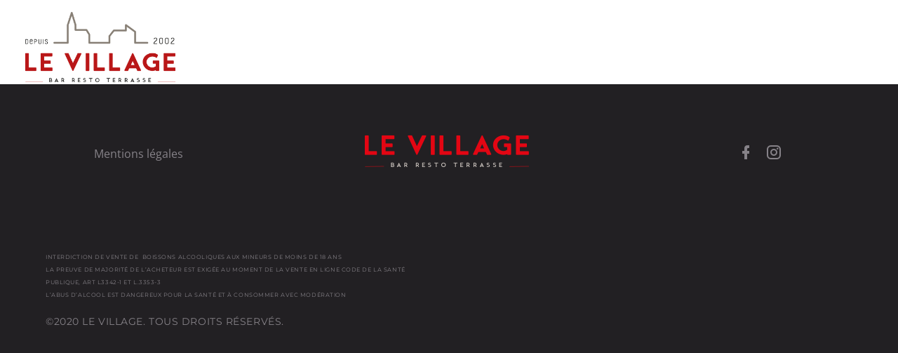

--- FILE ---
content_type: text/css
request_url: https://restaurant-le-village.fr/wp-content/themes/picante/css/fonts/nevis.css?ver=6.8.3
body_size: -349
content:
@font-face {
    font-family: 'Nevis';
    src: url('nevis.ttf') format('truetype');
}

--- FILE ---
content_type: text/css
request_url: https://restaurant-le-village.fr/wp-content/themes/picante/style.css?ver=6.8.3
body_size: 30404
content:
/*
Theme Name: Picante
Description: Picante is the most advanced & detailed Restourant WordPress theme
Version: 2.1.1
Author: Codeless
Author URI: http://www.codeless.co
License URI: http://www.gnu.org/licenses/gpl-2.0.html 
License: GNU General Public License
Theme URI: http://www.codeless.co/picante/presentation/
Text Domain: codeless
Tags: one-column, two-columns, three-columns, four-columns, left-sidebar, right-sidebar, flexible-header, custom-colors, full-width-template
*/

/*-----------------------------------------------------------------------------------

[Table of contents]

Base WP
  .Base
  .Search Page
  .404

Typography
Layout
Header 
  .Menu
  .subMenu Tools
  .Responsive Menu
  .Logo
  .Header Layouts
  .Menu Styles

Blog
  .Post Slider
  .Entry Share Buttons
  .Blog Default Style
  .Blog Alternate
  .Blog Minimal
  .Blog Timeline
  .Blog Grid
  .Blog Masonry
  .Single Blog
  .Overlays

Buttons
  .Layouts
  .Styles

Sidebar
Filters
Paginations
Inputs / Forms
Footer
Copyright
Custom Widgets
Custom Shortcodes
Table Styles
Lazyload

  

-----------------------------------------------------------------------------------*/
/** 
 *  ------------------------- BASE WP -------------------------
 *  -----------------------------------------------------------
 */

html {
    overflow-x: hidden;
}
body {
    margin-right: 0 !important;
    -webkit-font-smoothing: antialiased;
}
a {
    text-decoration: none;
    cursor: pointer;
}
mark.highlight {
    background: transparent;
}
sup{
    top:-15px !important;
    font-size:64% !important;
}
select{
    max-width:100%;
}
.wp-caption {
    max-width: 100%;
}
.alignleft {
    float: left;
    padding-right: 20px;
}
.alignright {
    float: right;
    padding-left: 20px;
}
.aligncenter {
    display: block;
    float: none !important;
    margin-left: auto;
    margin-right: auto;
}
.bypostauthor{
    display:block;
}
.wp-caption {
    max-width: 100%;
    padding: 4px;
    float: none;
    background-color: #fff;
    border: 1px solid rgba(0, 0, 0, 0.2);
    -webkit-box-shadow: 0 1px 3px rgba(0, 0, 0, 0.1);
    -moz-box-shadow: 0 1px 3px rgba(0, 0, 0, 0.1);
    box-shadow: 0 1px 3px rgba(0, 0, 0, 0.1);
    padding: 0;
    box-sizing: border-box;
    -webkit-box-sizing: border-box;
    -moz-box-sizing: border-box;
}
.wp-caption a {
    display: inline-block
}
.inner-content #comments{
    margin-top: 80px;
}
.inner-content #reviews #comments{
    margin-top:0;
}
.entry-content .page-links .page-number{
    padding-left:15px; 
}

.entry-content h6 + h2{
    margin-top:20px;
}

.comment-meta.post-meta h6 + h2{
    margin-top:20px;
}

.entry-content .page-links > .page-number{
    font-weight:bold;
    color:#262a2c;
}

.entry-content table, .content-col > table {
    border-collapse: collapse;
    margin: 0 0 1.5em;
    width: 100%;
}

.entry-content thead th, .content-col > table thead th {
    border-bottom: 2px solid #bbb;
    padding-bottom: 0.5em;
}

.entry-content th, .content-col > table th {
    padding: 0.4em;
    text-align: left;
}

.entry-content tr, .content-col > table tr {
    border-bottom: 1px solid #eee;
}

.entry-content td, .content-col > table td {
    padding: 0.4em;
}

.entry-content th:first-child, .content-col > table th:first-child
.entry-content td:first-child, .content-col > table td:first-child {
    padding-left: 0;
}

.entry-content th:last-child, .content-col > table th:last-child
.entry-content td:last-child, .content-col > table th:last-child {
    padding-right: 0;
}

.wp-caption.alignleft {
    margin-right: 20px;
    float:left;
}
.wp-caption.alignright {
    margin-left: 20px;
    float:right;
}
.wp-caption-text {
    margin:10px 0;
    text-align: center;
    font-size:14px;
    font-style:italic;
}

.entry-content h1,
.entry-content h2,
.entry-content h3,
.entry-content h4,
.entry-content h5,
.entry-content h6{
    clear: both;
    line-height: 1.4;
    margin: 0 0 0.75em;
    padding: 1.5em 0 0;
}

.content-col > article > .entry-wrapper{
    display: inline-block;
    width: 100%;
}

.wp-caption-text,
.gallery-caption,
.entry-caption {
    line-height: 1.5em;
}
img.wp-smiley,
.rsswidget img {
    -webkit-border-radius: 0;
    -moz-border-radius: 0;
    border-radius: 0;
    box-shadow: none;
    margin-bottom: 0;
    margin-top: 0;
    padding: 0;
}

.content-col > h1:not(.page-title), .content-col > h2, .content-col > h3, .content-col > h4, .content-col > h5, .content-col > h6 {
    margin: 1.414em 0 0.5em; 
}

.content-col > p {
    margin-bottom: 1.3em; 
    margin-top:0; 
}

/* WP Quick Gallery*/

.entry-content dl.gallery-item {
    margin: 0;
}
.post-password-form input[type="password"] {
    background: #fff;
    height: 45px;
    width: 180px;
    border-width: 1px;
    border-style: solid;
}
article embed {
    max-width: 100%;
}
a {
    -webkit-transition: color 200ms cubic-bezier(0.780, 0.140, 0.20, 0.86), background-color 200ms cubic-bezier(0.780, 0.140, 0.20, 0.86);
    -moz-transition: color 200ms cubic-bezier(0.780, 0.140, 0.20, 0.86), background-color 200ms cubic-bezier(0.780, 0.140, 0.20, 0.86);
    -o-transition: color 200ms cubic-bezier(0.780, 0.140, 0.20, 0.86), background-color 200ms cubic-bezier(0.780, 0.140, 0.20, 0.86);
    transition: color 200ms cubic-bezier(0.780, 0.140, 0.20, 0.86), background-color 200ms cubic-bezier(0.780, 0.140, 0.20, 0.86);
}
a:hover {
    text-decoration: none;
}
.scrollup {
    width: 50px;
    height: 50px;
    position: fixed;
    bottom: 50px;
    right: 100px;
    display: none;
    text-indent: -9999px;
    background-image: url('img/icon_top.png');
    background-repeat: no-repeat;
    background-position: center;
    background-color: rgba(34, 34, 34, 0.6);
    border-radius: 6px;
    -webkit-border-radius: 6px;
    -moz-border-radius: 6px;
}
.tp-caption a i {
    color: #fff !important;
}
::selection,
::moz-selection {
    color: #fff;
}
.content-col > .page-title {
    margin-bottom: 60px;
    text-align:center;
}
input[type="search"] {
    border-radius: 0;
    -webkit-border-radius: 0;
    -moz-border-radius: 0;
    -webkit-appearance: none;
}
/* Search Page */

.content-col > .search-form {
    position: relative;
    display: inline;
}
.content-col > .search-form label {
    display: none;
}
.content-col > .search-form input[type="search"] {
    width: 100%;
    max-width: 650px;
    border: 1px solid #ebebeb;
    padding-left: 10px;
    height: 50px;
    background: #fafafa;
    box-sizing: border-box;
    -webkit-box-sizing: border-box;
    -moz-box-sizing: border-box;
}
.content-col > .search-form i {
    position: absolute;
    right: 10px;
    top: -3px;
    font-size: 20px;
}

.search-no-results .content-col{
    text-align:center;
}

.content-col > .search__related {
    display: flex;
    width: 100%;
    max-width: 900px;
    margin: 0 auto;
    margin-top:60px;
}
.content-col > .search__related .search__col {
    padding-right: 20px;
}
.content-col > .search__related .search__col .widget-title {
    margin-bottom: 0.75em;
}

.error404 .content-col{
    text-align:center;
}

@media (max-width: 767px) {
    .content-col > .search__related {
        display: block !important;
        width: 100%;
    }
    .content-col > .search__related .search__col {
        margin-bottom: 30px;
    }
}
/* End Search Page */
/* 404 not found title */

h2.not-found-404 {
    width: 100%;
    text-align: left;
    font-size: 160px !important;
    color: #eee !important;
    line-height: 200px !important;
    text-align:center;
}
@media (min-width: 992px) {
    .cl-hide-not-mobile {
        display: none !important;
        visibility: hidden;
    }
}
@media (max-width: 991px) {
    .cl-hide-on-mobile {
        display: none;
        visibility: hidden;
    }


}
/** 
 *  ------------------------- END BASE WP -------------------------
 *  ---------------------------------------------------------------
 */
/** 
 *  ------------------------- TYPOGRAPHY -------------------------
 *  --------------------------------------------------------------
 */

body {
    line-height: 20px;
}
h1 {
    line-height: 46px;
    margin-top: 0;
    margin-bottom: 0;
}
h2 {
    line-height: 20px;
    margin-top: 0;
    margin-bottom: 0;
}
h3 {
    line-height: 20px;
    margin-top: 0;
    margin-bottom: 0;
}
h4 {
    line-height: 20px;
    margin-top: 0;
    margin-bottom: 0;
}
h5 {
    line-height: 20px;
    margin-top: 0;
    margin-bottom: 0;
}
h6 {
    line-height: 20px;
    margin-top: 0;
    margin-bottom: 0;
}
h1 > a,
h2 > a,
h3 > a,
h4 > a,
h5 > a,
h6 > a {
    color: inherit;
}
/** 
 *  ------------------------- END TYPOGRAPHY -------------------------
 *  ------------------------------------------------------------------
 */
/** 
 *  ------------------------- LAYOUT -----------------------------
 *  --------------------------------------------------------------
 */
@media(min-width:1200px){
    .container{
        max-width:100%;
    }
}
#content {
    position: relative;
}
#content > p {
    margin: 0;
    padding: 0;
}
.inner-content.container-fluid aside#secondary{
    max-width:400px;
}

@media (min-width:992px){
    #secondary.col-sm-4.style-sidebar-blog{
        padding-left:40px;
    }
}


@media (min-width: 768px) {
    #content.cl-layout-modern .cl-layout-modern-bg {
        position: absolute;
        top: 0;
        height: 100%;
        z-index: 0;
    }
    #content.cl-layout-modern.cl-layout-left_sidebar .cl-layout-modern-bg {
        left: 0;
    }
    #content.cl-layout-modern.cl-layout-left_sidebar .content-col {
        padding-left: 40px;
    }
    #content.cl-layout-modern.cl-layout-right_sidebar .cl-layout-modern-bg {
        right: 0;
    }
    #content.cl-layout-modern.cl-layout-right_sidebar .content-col {
        padding-right: 40px;
    }

    .single-post .inner-content.container-fluid .content-col{
        padding:0 10%;
    } 
}

@media (max-width: 767px) {
    #content.cl-layout-modern .cl-layout-modern-bg {
        display: none;
    }
}
body:not(.single-product) #content .inner-content .inner-content-row .content-col .container-content {
    width: 100%;
}

/* Layout Bordered */

@media (min-width:992px){
    .cl-layout-bordered{
        padding: 20px;
    }
    .cl-layout-bordered > #wrapper{
        position:relative;
    }
    .cl-layout-bordered > #wrapper .header_container.cl-transparent{
        top:0 !important;
    }
    .cl-layout-border-container > div{
        position:fixed;
        z-index:99999;
        background:#fff;
    }
    .cl-layout-border-container > .top{
        width:100%;
        height:20px;
        top:0;
        left:0;
    }
    .cl-layout-border-container > .bottom{
        width:100%;
        height:20px;
        bottom:0;
        left:0;
    }
    .cl-layout-border-container > .left{
        width:20px;
        height:100%;
        top:0;
        left:0;
    }
    .cl-layout-border-container > .right{
        width:20px;
        height:100%;
        top:0;
        right:0;
    }
}

@media (max-width:991px){
    .cl-layout-border-container > div{
        display:none;
    }
}
/* Layout Bordered */

/* Boxed Layout */
.cl-boxed-layout{
    margin:0 auto;
}


.header_container.header-top > .extra_row, .header_container.header-bottom > .extra_row{
    position:relative;
    z-index:1001;
}


/** 
 *  ------------------------- END LAYOUT -------------------------
 *  --------------------------------------------------------------
 */
/* --------------------------------------------------------  Header --------------------------------------------------------- */
/* -------------------------------------------------------------------------------------------------------------------------- */
/* -------------------------------- Menu --------------------------------- */
/* ----------------------------------------------------------------------- */
nav .codeless_custom_menu_mega_menu > ul > li.hide-column{
    display:none !important;
}

nav .codeless_custom_menu_mega_menu.bg_type-column > ul > li.hide-column{
    display:block !important;
}

nav .codeless_custom_menu_mega_menu.bg_type-column > ul > li.hide-column h6{
    display:none;
}
.cl-custom-responsive-navigation{
    display:none;
}
@media (min-width: 992px) {
    .header_container.menu_style-simple.header-top:not(.cl-actived-fullscreen-header) .c-left.header-col .header-el:first-child nav > ul > li:first-child, .header_container.header-bottom.menu_style-simple:not(.cl-actived-fullscreen-header)  .c-left.header-col  .header-el:first-child nav > ul > li:first-child{
        padding-left:0 !important;
    }
    .header_container.menu_style-simple.header-top:not(.cl-actived-fullscreen-header)  .c-right.header-col .header-el:last-child nav > ul > li:last-child, .header_container.header-bottom.menu_style-simple:not(.cl-actived-fullscreen-header)  .c-right.header-col .header-el:last-child nav > ul > li:last-child{
        padding-right:0 !important;
    }
    #navigation nav {
        float: left;
        width: 100%;
    }
    nav .menu {
        float: left;
        padding: 0;
        margin: 0;
        list-style: none;
        text-align: center;
        margin-top: 0
    }
    nav .menu li {
        float: none;
        display: inline-block;
        position: relative;
        height: 100%;
    }
    nav .menu>li:hover>a {} nav .menu>li>a {
        position: relative;
        /*top:50%;
    //margin-top:-10px;*/
        
        float: none;
        width: 100%;
    }
    nav .menu li a:hover {
        text-decoration: none;
    }
    nav:not(.cl-dropdown-inline) .menu > li > ul.sub-menu,
    nav:not(.cl-dropdown-inline) .menu > li > ul.sub-menu ul {
        list-style: none;
        margin: 0 !important;
        display: none;
        visibility: hidden;
        position: absolute;
        left: 0;
        top: 99%;
        left: 6px;
        z-index: 9999999999;
        padding: 0px;
        box-shadow: 0px 5px 20px 0px rgba(0, 0, 0, 0.05); 
        min-width: 240px;
        max-width: 240px;
        padding: 26px;
    }
    nav .menu li ul.sub-menu li a, .cl-submenu a, .cl-submenu .empty, .tool .header_cart .total{
        text-align:left;
    }
    nav:not(.cl-dropdown-inline) .menu li.showDropdown > ul {
        display: block !important;
        visibility: visible !important;
    }
    nav:not(.cl-dropdown-inline) .menu li.showDropdown.dropdownRightToLeft > ul {
        left: auto;
        right: 0;
    }
    nav .menu li > ul.sub-menu li {
        z-index: 50005;
        text-align: left;
        margin: 0 !important;
        padding: 0 !important;
        height: auto;
        display: block;
        width: 100%;
        -webkit-transition: background-color .15s ease-in-out;
        -moz-transition: background-color .15s ease-in-out;
        transition: background-color .15s ease-in-out;
        background-color: rgba(255, 255, 255, 0.0);
    }
    nav .menu li ul.sub-menu li a {
        display: block;
        padding: 4px 0px;
        width: 100%;
        letter-spacing: 0;
        font-weight:600 !important;
    }
    nav .menu li ul.sub-menu li.hasSubMenu > a {
        position: relative;
    }
    nav .menu > li > ul.sub-menu li > .sub-menu {
        top: 0;
        left: 100%;
    }
    nav .menu li ul.sub-menu li:last-child {
        border-bottom: none;
    }
    /* Megamenu */
    
    nav .codeless_custom_menu_mega_menu {
        display: none;
        visibility: hidden;
        position: absolute;
        left: 0px;
        top: 100%;
        z-index: 9999999;
        width: 160px;
        box-shadow: 0px 5px 20px 0px rgba(0, 0, 0, 0.05); 
    }

    nav .codeless_custom_menu_mega_menu.layout-fullwidth{
        left:0px;
        width:100%;
    }
    nav .codeless_custom_menu_mega_menu.layout-fullwidth > .sub-menu{
        float:none !important;
    }
    nav .codeless_custom_menu_mega_menu.bg_type-background{
        background-position: right top;
        background-repeat: no-repeat;
        background-size: auto 100%;
    }
    nav .codeless_custom_menu_mega_menu h6 {
        text-align: left;
        width: 100%;
        float: left;
        margin-bottom: 10px;
    }
    nav .codeless_custom_menu_mega_menu > ul {
        float: left;
        width: 100%;
        margin: 0;
        padding: 0;
        list-style: none;
        padding-left:20px;
        padding-right:20px;
    }
    nav .codeless_custom_menu_mega_menu > ul > li {
        float: left;
        display: block;
        padding-left: 5px;
        padding-right: 5px;
        margin-top: 34px;
        margin-bottom: 34px;
        border-right-width: 1px;
        border-right-style: solid;
        min-width:130px;
    }
    

    nav .codeless_custom_menu_mega_menu > ul > li:last-child {
        border-right: none;
    }
    nav .codeless_custom_menu_mega_menu > ul > li > ul {
        float: left;
        margin: 0;
        width: 100%;
        padding: 0;
        list-style: none;
    }
    nav .codeless_custom_menu_mega_menu > ul > li > ul > li {
        box-sizing: border-box;
        -webkit-box-sizing: border-box;
        -moz-box-sizing: border-box;
    }

    nav .showDropdown .codeless_custom_menu_mega_menu {
        display: block;
        visibility: visible;
    }
    nav .codeless_custom_menu_mega_menu.codeless_mega1 {
        width: 255px !important;
    }
    nav .codeless_custom_menu_mega_menu.codeless_mega2 {
        width: 600px !important;
        left: 0;
    }
    nav .codeless_custom_menu_mega_menu.codeless_mega3 {
        width: 840px !important;
    }
    nav .codeless_custom_menu_mega_menu.codeless_mega4 {
        width: 1170px;
    }
    nav .codeless_custom_menu_mega_menu.codeless_mega5 {
        width: 1170px;
    }
}
nav .menu li ul.sub-menu li.hasSubMenu > a:after {
    content: "\f142";
    font-family: "codeless-icons";
    font-style: normal;
    font-weight: normal;
    speak: none;
    position: absolute;
    font-size: 11px;
    right: 8px;
}
@media (min-width: 768px) and (max-width: 991px) {
    nav .codeless_custom_menu_mega_menu {
        max-width: 720px !important;
    }
}
@media (min-width: 992px) and (max-width: 1199px) {
    nav .codeless_custom_menu_mega_menu {
        max-width: 940px !important;
    }
}
/* -------------------------------- End Menu ----------------------------- */
/* ----------------------------------------------------------------------- */

@media (max-width: 340px) {
   
}
/* Sub Menu for Tools */

@media (min-width: 992px) {
    .extra_tools_wrapper .tool {
        position: relative;
    }
    .extra_tools_wrapper .tool .cl-submenu {
        list-style: none;
        margin: 0 !important;
        display: none;
        visibility: hidden;
        position: absolute;
        left: 0;
        top: 100%;
        left: 6px;
        z-index: 9999999;
        padding: 0px;
        box-shadow: 0px 5px 20px 0px rgba(0, 0, 0, 0.05); 
        min-width: 14em;
        max-width: 20em;
        padding: 16px;
    }
    .extra_tools_wrapper .tool.showDropdown > .cl-submenu {
        display: block !important;
        visibility: visible !important;
    }
    .extra_tools_wrapper .tool.showDropdown.dropdownRightToLeft > .cl-submenu {
        left: auto;
        right: 0;
    }
    .tool .header_cart {
        line-height: 20px;
    }

    #site-header-cart{
        width: 400px;
        max-width:400px !important;
        line-height: 20px;
        top:100% !important;
    }
    #site-login-box{
        width: 350px;
        max-width:350px !important;
        line-height: 20px;
        top:100% !important;
    }

}

#site-header-cart .wc-forward{
    border:0 !important;
}

@media (max-width:991px){
    #site-header-cart.cart-style-side{
        width: 400px;
        max-width:100% !important;
        line-height: 20px;
        top:100% !important;
        display: initial !important;
        visibility: visible !important;
        padding-left:0 !important;
        padding-right:0 !important;
    }
}

#site-login-box h6{
    padding-top: 15px;
    padding-bottom: 20px;
}

#site-login-box .button.woocommerce-Button{
    background-color: #80d0c5 !important;
    color: #fff !important;
    border: 1px solid #80d0c5 !important;
    font-weight: 600;
    font-size: 14px;
    text-transform:uppercase;
    display:block;
    width:100%;
    line-height:30px;
}

#site-login-box .button.register_link{
    background-color: #fff !important;
    color: #262a2c !important;
    border: 1px solid #dbe1e6 !important;
    font-weight: 600;
    font-size: 14px;
    text-transform:uppercase;
    display:block;
    width:100%;
    margin-top:10px;
    text-align:center;
    line-height:30px;
}


#site-header-cart.cart-style-side{
    position:fixed;
    right:0;
    top:0 !important;
    height:100%;
    width:375px;
    z-index:99999999999;
    transform: translateX(375px);
    -webkit-transition: .4s ease-in-out;
    -moz-transition: .4s ease-in-out;
    -o-transition: .4s ease-in-out;
    transition: .4s ease-in-out;
    border:none !important;
    border-radius:0 !important;
    box-shadow:none !important;
    background:#f7f9fb;

}
#site-header-cart.cart-style-side .woocommerce-mini-cart__empty-message{
    padding:0 20px;
}
#site-header-cart.cart-style-side .nano{
    width:375px;
    height:440px;
}

@media (max-width:500px){
    #site-header-cart.cart-style-side .nano{
        height:150px !important;
    }
}

#site-header-cart.cart-style-default .nano{
    width:360px;
    height:300px;
}

#site-header-cart.cart-style-side .nano:after, #site-header-cart.cart-style-default .nano:after{
    content: '';
    position: absolute;
    bottom: 0;
    left: 0;
    right: 18px;
    height: 30px;
    pointer-events: none;
    background: -webkit-gradient(linear,left top,left bottom,from(rgba(255,255,255,0)),to(white));
    background: linear-gradient(to bottom,rgba(255,255,255,0) 0,#fff 100%);
    filter: progid:DXImageTransform.Microsoft.gradient(startColorstr='#00ffffff', endColorstr='#ffffff', GradientType=0);
}

#site-header-cart .button.wc-forward:not(.checkout){
    background-color:#d2cec5 !important; 
    font-weight:600;
    font-size:14px;
    color:#fff !important;
}

#site-header-cart.cart-style-side .side-cart-header{
    height:155px;
    color:#fff;
    background:#262a2c;
    padding-left:20px;
    padding-top:105px;
    position:relative;
}
#site-header-cart.cart-style-side .side-cart-header h5{
    color:#fff;
    text-transform: uppercase;
    font-weight:bold;
}

#site-header-cart.cart-style-side .side-cart-header .close:after{
    content: '\f156';
    font-family:"codeless-icons";
    font-size:24px;
    position:absolute;
    bottom:25px;
    right:20px;
    color:#fff;
    line-height:24px;
}
#site-header-cart.cart-style-side .woocommerce-mini-cart__total{
    padding-left: 20px;
    padding-right: 20px;
}

#site-header-cart.cart-style-side .woocommerce-mini-cart__total, #site-header-cart.cart-style-side .woocommerce-mini-cart__buttons{
    padding-left: 20px;
    padding-right: 20px;
}

#site-header-cart.cart-style-side ul li{
    padding-right:20px;
}

body.open-side-cart {
    overflow:hidden !important;
}
body.open-side-cart #site-header-cart.cart-style-side{
    transform: translateX(0);
}
body.open-side-cart:after{
    background:rgba(0,0,0,0.2);
    content:"";
    position:absolute;
    left:0;
    top:0;
    width:100%;
    height:100%;
    z-index:999999;
}


#site-header-cart .woocommerce-mini-cart{

}


/* Search Tool */
.search.tool .search-wrapper{
    width: 44px;
    height: 44px;
    align-items: center;
    border-radius: 50%;
    position: absolute;
    -moz-border-radius: 50%;
    opacity:0;
    -webkit-transition: .3s ease-in-out;
    -moz-transition: .3s ease-in-out;
    -o-transition: .3s ease-in-out;
    transition: .3s ease-in-out;
}
.search.tool{
    -webkit-transition: .3s ease-in-out;
    -moz-transition: .3s ease-in-out;
    -o-transition: .3s ease-in-out;
    transition: .3s ease-in-out;

}
.search.tool.expand{
    width:185px !important;
    overflow:hidden;
}
.search.tool .tool-link{
    right: 0px;
    width:18px;
    height:18px;
}

.search.tool.expand:hover .tool-link{
    box-shadow:none !important;
}
.search.tool.expand .tool-link:hover{
    background:transparent !important;
}
.search.tool.expand .search-wrapper{
    opacity:1;
}
.search.tool form{
    height:100%;
}
.search.tool form .search-input{
    height:100%;
}
.search.tool form .search-input input[type="search"]{
    border-width:1px;
    border-style:solid;
    border-color:transparent;
    -webkit-transition: .5s ease-in-out;
    -moz-transition: .5s ease-in-out;
    -o-transition: .5s ease-in-out;
    transition: .5s ease-in-out;
    height: 44px;
    padding: 0;
    border-radius: 22px;
    padding-left: 14px;
    box-sizing: border-box;
    position: absolute;
}
.search.tool.expand form .search-input input[type="search"]{
    width: 185px;
}


.tool .tool-link {
    position: relative;
    z-index:99999999;
}
#site-header-cart .button.checkout {
    margin-top: 20px;
    font-size:14px;
}
#site-header-cart, #site-login-box{
    background:#fff;
}

#site-header-cart ul {
    margin: 0;
    padding: 0;
    list-style: none
}
#site-header-cart ul{
    background:#fff;
}
#site-header-cart ul li {
    padding-left: 50px;
    position: relative;
    padding-top: 10px;
    padding-bottom: 10px;
    border-bottom-width: 1px;
    border-bottom-style: solid;
}
#site-header-cart ul li:last-child {
    margin-bottom: 0;
    border-bottom-width: 0;
}
#site-header-cart ul li .remove {
    position: absolute;
    left: 15px;
    top: 50%;
    margin-top: -11px;
    width: auto;
}
#site-header-cart .button.checkout{
    text-align:center !important;
    font-weight:600;
}
#site-header-cart .button.checkout.wc-forward{
    margin-left:10px;
}

#site-header-cart .woocommerce-mini-cart__buttons.buttons .wc-forward{

}

#site-header-cart ul li a.remove {
    font-size:20px;
    line-height:20px;
    border-radius:0;
    
    text-indent:-9999px !important;
}
#site-header-cart ul li a.remove:after{
    color:#fe8473;
    content:"\f156";
    text-indent:0 !important;
    position:absolute;
    top:0;
    left:0;
    font-family: "codeless-icons";
}

#site-header-cart ul li img {
    width: 90px;
}
#site-header-cart ul li a:not(.remove) {
    width: 100%;
    display:flex;
    align-items:center;
    min-height:90px;
    overflow:hidden;
}
#site-header-cart ul li a span.data{
    padding-left:17px;
}
#site-header-cart ul li a span.data .title{
    font-weight: 500;
    font-size: 14px;
    color: #23323a;
}
#site-header-cart .quantity{
    display:block;
    font-size:18px;
    font-weight:500;
}
#site-header-cart .quantity:before, #site-header-cart .quantity:after{
    display:none;
}

#site-header-cart .woocommerce-mini-cart__buttons.buttons{
    display:flex;
    width:100%;
    margin-bottom:0;
}
#site-header-cart .woocommerce-mini-cart__buttons.buttons .button{
    width:100%;
    margin-top:0 !important;
}
#site-header-cart .woocommerce-mini-cart__total{
    font-size:24px;
    font-weight:600 !important;
}
#site-header-cart .woocommerce-mini-cart__total strong{
    font-weight:600 !important;
}
#site-header-cart .woocommerce-mini-cart__total > span{
    color:#262a2c;
    float:right;
}
#site-header-cart .button{
    display:block;
    text-align:center;
    text-transform: uppercase;
}

.tool .tool-link .cart-total { 
    width: 18px;
    height: 18px;
    border-radius: 50%;
    position: absolute;
    top: -10px;
    right: -10px;
    left: auto;
    text-align: center;
    line-height: 18px;
    font-size: 10px;
    font-weight: bold;
    color:#fff !important;
}
.tool.search > i {
    cursor: pointer;
}
.tool .header_search {
    line-height: 20px;
    width: 200px;
}
#site-header-search form {
    width: 100%;
    position: relative;
}
#site-header-search label {
    display: none;
}
#site-header-search input[type="search"] {
    height: 35px;
    padding-left: 10px;
    width: 100%;
    box-sizing: border-box;
    -webkit-box-sizing: border-box;
    -moz-box-sizing: border-box;
    border-width:1px;
    border-style:solid;
}
#site-header-search input[type="search"]:focus{
    border-color:#3a3a3a;
}
#site-header-search form i {
    position: absolute;
    right: 10px;
    top: 8px;
    font-size: 12px;
}
@media (max-width: 991px) {
    #site-header-search,
    #site-header-cart,
    #site-login-box {
        padding-left: 15px;
        padding-right: 15px;
    }
    #site-header-search form i {
        top: 5px !important;
    }
}
/* End Sub Menu for Tools */
/* -------------------------------- MOBILE MENU -------------------------- */

.cl-mobile-menu {
    display: none;
    padding-top: 24px;
    padding-bottom: 24px;
    z-index: 99999999;
    position: relative;
}
.cl-mobile-menu-button.cl-color-light span{
    background-color:#fff !important;
}
.cl-mobile-menu nav {
    overflow: hidden;
}
.cl-mobile-menu-button {
    display: none;
    position: relative;
    width: 24px;
    height: 16px;
    margin-left:20px;
    cursor: pointer;
    -webkit-transform: rotate(0deg);
    -moz-transform: rotate(0deg);
    -o-transform: rotate(0deg);
    transform: rotate(0deg);
    -webkit-transition: .5s ease-in-out;
    -moz-transition: .5s ease-in-out;
    -o-transition: .5s ease-in-out;
    transition: .5s ease-in-out;
    position: relative;
}
@media (max-width: 991px) {
    .header_container .header-row #navigation {
        display: none;
    }
    .cl-mobile-menu ul {
        list-style: none;
        margin: 0;
        padding: 0;
    }
    .cl-mobile-menu nav > ul > li {
        padding-top: 4px;
        padding-bottom: 4px;
        padding-left:15px;
        padding-right:15px;
    }
    .cl-mobile-menu nav li a {
        width: 100%;
        display: block;
        padding-left:7px;
    }
    .cl-mobile-menu nav li.hasSubMenu {
        cursor: pointer;
    }
    .cl-mobile-menu nav .codeless_custom_menu_mega_menu > ul > li.hasSubMenu {
        position: relative;
    }
    .cl-mobile-menu nav li.hasSubMenu > a:after {
        content: "\f35f";
        font-family: "codeless-icons";
        font-style: normal;
        font-weight: normal;
        speak: none;
        position: absolute;
        font-size: 16px;
        right: 8px;
    }
    .cl-mobile-menu nav .codeless_custom_menu_mega_menu > ul > li.hasSubMenu:after {
        content: "\f35f";
        font-family: "codeless-icons";
        font-style: normal;
        font-weight: normal;
        speak: none;
        position: absolute;
        font-size: 11px;
        right: 8px;
        top: 0;
    }
    .cl-mobile-menu nav .codeless_custom_menu_mega_menu li img{
        display:none;
    }
    .cl-mobile-menu nav li.hasSubMenu.open > a:after,
    .cl-mobile-menu nav .codeless_custom_menu_mega_menu > ul > li.hasSubMenu.open:after {
    }
    .cl-mobile-menu .hasSubMenu > ul,
    .cl-mobile-menu .hasSubMenu > .codeless_custom_menu_mega_menu {
        display: none;
        padding: 10px 15px;
        background-image:none !important;
    }
    .cl-mobile-menu .hasSubMenu > ul > li,
    .cl-mobile-menu .hasSubMenu > .codeless_custom_menu_mega_menu > ul > li {
        padding-top: 3px;
        padding-bottom: 3px;
        width:100% !important;
    }
    .cl-mobile-menu-button {
        display: inline-block;
    }
    .cl-mobile-menu-button span {
        display: block;
        position: absolute;
        height: 2px;
        width: 100%;
        border-radius: 4px;
        opacity: 1;
        left: 0;
        -webkit-transform: rotate(0deg);
        -moz-transform: rotate(0deg);
        -o-transform: rotate(0deg);
        transform: rotate(0deg);
        -webkit-transition: .25s ease-in-out;
        -moz-transition: .25s ease-in-out;
        -o-transition: .25s ease-in-out;
        transition: .25s ease-in-out;
    }
    .cl-mobile-menu-button span:nth-child(1) {
        top: 0px;
        -webkit-transform-origin: left center;
        -moz-transform-origin: left center;
        -o-transform-origin: left center;
        transform-origin: left center;
    }
    .cl-mobile-menu-button span:nth-child(2) {
        top: 6px;
        -webkit-transform-origin: left center;
        -moz-transform-origin: left center;
        -o-transform-origin: left center;
        transform-origin: left center;
    }
    .cl-mobile-menu-button span:nth-child(3) {
        top: 12px;
        -webkit-transform-origin: left center;
        -moz-transform-origin: left center;
        -o-transform-origin: left center;
        transform-origin: left center;
    }
    .cl-mobile-menu-button.open span:nth-child(1) {
        -webkit-transform: rotate(45deg);
        -moz-transform: rotate(45deg);
        -o-transform: rotate(45deg);
        transform: rotate(45deg);
        top: -3px;
        left: 4px;
    }
    .cl-mobile-menu-button.open span:nth-child(2) {
        width: 0%;
        opacity: 0;
    }
    .cl-mobile-menu-button.open span:nth-child(3) {
        -webkit-transform: rotate(-45deg);
        -moz-transform: rotate(-45deg);
        -o-transform: rotate(-45deg);
        transform: rotate(-45deg);
        top: 14px;
        left: 4px;
    }
}
/* -------------------------------- END MOBILE MENU ---------------------- */

.header_container * {
    box-sizing: border-box;
}
.header_container .header-row-inner {
    display: -webkit-flex;
    display: -webkit-box;
    display: -moz-flex;
    display: -moz-box;
    display: -ms-flexbox;
    display: flex;
    height: inherit;
    align-items: center;
}
.header-row .header-row-inner .c-left {
    justify-content: flex-start;
}

.header-row .header-row-inner .header-col {
    display: -webkit-flex;
    display: -webkit-box;
    display: -moz-flex;
    display: -moz-box;
    display: -ms-flexbox;
    display: flex;
    height: 100%;
    min-height: 100%;
    position: relative;
    flex-grow: 1;
    -webkit-box-align: center;
    -webkit-box-flex: 1;
    align-items:center;
}
.cl-header-forced-center .header-row.main .header-row-inner .header-col{
    width:100%;
}


.cl-header-forced-center .header-row.main .header-row-inner .header-col.c-middle{
    width:254%;
}


.cl-header-extra-forced-center .header-row.extra_row .header-row-inner .header-col{
    width:100%;
}


.cl-header-extra-forced-center .header-row.extra_row .header-row-inner .header-col.c-middle{
    width:237%;
}


.header-row .header-row-inner .c-right {
    justify-content: flex-end;
    -webkit-justify-content: flex-end;
    -webkit-box-pack: end; /* justify-content */
    border-right-width: 0;
}
.header-row .header-row-inner .c-middle {
    justify-content: center;
}
.header-col .header-el {
    /*position: relative;
    min-width: 24px;
    display: -webkit-flex;
    display: -webkit-box;
    display: -moz-flex;
    display: -moz-box;
    display: -ms-flexbox;
    display: flex;
    align-items: center;*/
}
.header-el .content {
    text-align: center;
    overflow: hidden;
    white-space: nowrap;
    text-overflow: ellipsis;
    color: #fff;
    font-weight: bold;
    line-height: 40px;
}

/* Top Nav */
.top_nav.header-row{
    height:30px;
}
@media (max-width:991px){
    .header_container:not(.cl-header-topnav-mobile) .top_nav.header-row{
        display:none;
    }
    .header_container.cl-header-topnav-mobile .top_nav.header-row{
        height:auto !important;
    }
    .header_container.cl-header-topnav-mobile .top_nav.header-row .header-row-inner{
        flex-wrap:wrap;
    }

    .header_container.cl-header-topnav-mobile .top_nav.header-row .header-col{
        width:100%;
        justify-content: flex-start;
        margin-top:5px;
    }
    .header_container.cl-header-topnav-mobile .top_nav.header-row .header-el{
        width:100%;
        margin:0 10px;
    }
}
/* End Top Nav */

/* Logo  */

#logo.logo_font {
    float: left;
    height: 100%;
}
#logo img {
    height: 40px;
}
#logo img {
    max-width: none;
    top: 50%;
    position: relative;
}
#logo img.dark {
    display: block;
    visibility: visible;
}
#logo img.light {
    display: none;
    visibility: hidden;
}
.background--dark #logo img.light {
    display: block;
    visibility: visible;
}
.background--dark #logo img.dark {
    display: none;
    visibility: hidden;
}


@media (max-width:991px){
    .logo_font.cl-responsive_color_light{
        color:#fff !important;
    }
}
/* Logo End  */

@media (min-width:992px){
    /* Sticky */
    .cl-header-sticky{
        -webkit-transition: -webkit-transform .3s ease-in-out, opacity .15s ease-in-out;
        -moz-transition: -moz-transform .3s ease-in-out, opacity .15s ease-in-out;
        transition: transform .3s ease-in-out, opacity .15s ease-in-out;
    }

    .cl-header-sticky:not(.cl-transparent):not(.cl-actived-fullscreen-header){
        position:absolute;
        width:100%;
        top:0;
        z-index:99999;
    }

    .admin-bar .cl-header-sticky:not(.cl-transparent):not(.cl-actived-fullscreen-header){
        position:absolute;
        width:100%;
        top:32px;
        z-index:99999;
    }

    main#main{
        -webkit-transition: margin-top .3s ease-in-out, opacity .15s ease-in-out;
        -moz-transition: margin-top .3s ease-in-out, opacity .15s ease-in-out;
        transition: margin-top .3s ease-in-out, opacity .15s ease-in-out;
    }


    .cl-header-sticky-prepare:not(.cl-actived-fullscreen-header){
        transform:translateY(-100%);
        -webkit-transform:translateY(-100%);
        -moz-transform:translateY(-100%);
        position:absolute;

    }
    .cl-header-sticky-prepare .top_nav{
        display:none;
        visibility: hidden;
    }
    .cl-header-sticky-prepare.cl-header-top-nav-sticky .top_nav{
        display:block;
        visibility: visible;
    }
    .cl-header-sticky-ready:not(.cl-actived-fullscreen-header){
        position: fixed !important;
        background: #fff;
        top: 0;
        width: 100%;
        z-index: 99999;
    }

    .cl-header-sticky-ready.cl-header-sticky-shadow{
        box-shadow: 0 -11px 42px rgba(0, 0, 0, 0.1);
        -webkit-box-shadow: 0 -11px 42px rgba(0, 0, 0, 0.1);
        -moz-box-shadow: 0 -11px 42px rgba(0, 0, 0, 0.1);
    }

    .cl-header-sticky-active:not(.cl-actived-fullscreen-header){
        transform:translateY(0%);
        -webkit-transform:translateY(0%);
        -moz-transform:translateY(0%);
    }
/* End Sticky */
}

.cl-header-side .container{
    max-width:100%;
}

/* ------------------------ Header Layouts --------------------------  */

.header_container {
    background-repeat: no-repeat;
    background-position: left top;
    border-top-width: 0;
    border-right-width: 0;
    border-left-width: 0;
    border-bottom-width: 0;
}
.header_container > .main, .header_container > .top_nav, .header_container > .extra_row {
    background-repeat: no-repeat;
    background-position: left top;
    border-top-width: 0;
    border-right-width: 0;
    border-left-width: 0;
    border-bottom-width: 0;
}
.header_container.boxed-style {
    position: absolute;
    top: 0;
    left: 0;
    z-index: 9999;

}
.header-layout-top #viewport {
    -webkit-transform-style: preserve-3d;
    -moz-transform-style: preserve-3d;
    transform-style: preserve-3d;
}

@media (min-width:992px){
    .header_container:not(.header-left):not(.header-right):not(.menu-full-style) #navigation:not(.vertical-menu) nav .menu > li:last-child {
        padding-right: 0;
        margin-right: 0;
    }
}

.header_container.header-top nav > ul > li{
    background-color:rgba(0,0,0,0);
    -webkit-transition:  background-color .15s ease-in-out;
    -moz-transition:  background-color .15s ease-in-out;
    transition: background-color .15s ease-in-out;
}


@media (min-width:992px){
    /* Top  */

    body:not(.rtl) .header_container.header-top .header-el:last-child {
        margin-right: 0px !important;
    }
    .header_container.header-top .main {
        width: 100% !important;
    }
    .header_container.header-top.boxed-style {
        left: 50%;
        transform: translateX(-50%);
        -webkit-transform: translateX(-50%);
        -moz-transform: translateX(-50%);
        width: 1170px;
    }
    /* End Top  */

    /* vertical_dividers */
    .header_container.header-top.vertical-dividers #navigation nav > ul > li:before{
        content:"";
        width:1px;
        height:20px;
        top:50%;
        position:absolute;
        left:0;
        margin-top:-10px;
    }

    .header_container.header-top.vertical-dividers #navigation nav > ul > li:last-child:after{
        content:"";
        width:1px;
        height:20px;
        top:50%;
        position:absolute;
        right:0;
        margin-top:-10px;
    }


    
    /* Left */

    .header_container.header-left {
        position: fixed;
        height: 100%;
        top: 0;
        left: 0;
        box-sizing: border-box;
        -webkit-box-sizing: border-box;
        -moz-box-sizing: border-box;
        z-index:99999;
    }

    .header_container.header-left .logo_font{
        width:100%;
    }
    .header_container.header-left.boxed-style {
        position: fixed;
        height: auto;
    }
    .header_container.header-left .header-el:last-child {
        margin-bottom: 0px;
    }
    .header_container.header-left:not(.boxed-style) .header-row {
        height: 100% !important;
        line-height: inherit !important;
    }
    .header_container.header-left .header-row-inner {
        width: 100%;
        -webkit-box-orient: vertical;
        -webkit-box-direction: normal;
        -webkit-flex-direction: column;
        -ms-flex-direction: column;
        flex-direction: column;
        padding-left: 0;
        padding-right: 0;
    }
    .header_container.header-left .header-col {
        -webkit-box-orient: vertical;
        -webkit-box-direction: normal;
        -webkit-flex-direction: column;
        -ms-flex-direction: column;
        flex-direction: column;
        flex-grow: 1;
        -webkit-flex-grow: 1;
        height: auto;
        min-height: 50px;
        width: 100%;
    }
    .header_container.header-left .header-el {
        width: 100%;
    }

    .header-left nav .menu>li>a {
        top: auto;
         margin-top: 0;
    }
    .header-left nav .menu li {
        float: left;
        width: 100%;
        height: auto;
    }
    .header_container.header-left #navigation {
        float: left;
        width: 100%;
    }
    .header-left nav .menu{
        width:100%;
    }
    .header-left nav .menu > li > a{
        width:100%;
        display:block;
    }

    .cl-header-side .header_container.header-left nav:not(.cl-dropdown-inline) .menu > li > ul.sub-menu,
    .cl-header-side .header_container.header-left nav:not(.cl-dropdown-inline) .menu > li > ul.sub-menu ul,
    .cl-header-side .header_container.header-left nav .codeless_custom_menu_mega_menu,
    .cl-header-side .header_container.header-left .extra_tools_wrapper .tool .cl-submenu{
        left:100% !important;
        top:0 !important;
        z-index:0;
        box-shadow: 7px 5px 20px 0px rgba(0, 0, 0, 0.05) !important;
        display:flex;
        max-width:990px;
    }
    .cl-header-side .header_container.header-left .header-row-inner.container-fluid{
        padding-left:0px;
        padding-right:0px;
    }
    .cl-header-side .header_container.header-left .header-row-inner.container-fluid .header-el{
        padding-left:35px;
        padding-right:35px;
    }

    .cl-header-side .header_container.header-left .header-row-inner.container-fluid .cl-h-cl_header_menu{
        padding-right:0px;
    }
    .cl-header-side .header_container.header-left nav > ul > li.hasSubMenu > a:after{
        content: "\f35f";
        font-family:"codeless-icons";
        position:absolute;
        right:35px;
        top:50%;
        line-height:20px;
        font-size:21px;
        margin-top:-10px;

    }

    .cl-header-side .header_container #site-header-cart{
        top:-250px !important;
    }

    .cl-header-side .header_container #site-header-cart .woocommerce-mini-cart__buttons.buttons a{
        text-align:center !important;
    }

    /* End Left  */
    /* Right */

    .header_container.header-right {
        position: fixed;
        height: 100%;
        top: 0;
        right: 0;
        box-sizing: border-box;
        -webkit-box-sizing: border-box;
        -moz-box-sizing: border-box;
    }
    .header_container.header-right .header-el:last-child {
        margin-bottom: 0px;
    }
    .header_container.header-right.boxed-style {
        position: fixed;
        height: auto;
        right: 0;
        left: auto;
    }
    .header_container.header-right .header-row {
        height: 100% !important;
        line-height: inherit !important;
    }
    .header_container.header-right .header-row-inner {
        width: 100%;
        -webkit-box-orient: vertical;
        -webkit-box-direction: normal;
        -webkit-flex-direction: column;
        -ms-flex-direction: column;
        flex-direction: column;
        padding-left: 0;
        padding-right: 0;
    }
    .header_container.header-right .header-col {
        -webkit-box-orient: vertical;
        -webkit-box-direction: normal;
        -webkit-flex-direction: column;
        -ms-flex-direction: column;
        flex-direction: column;
        flex-grow: 1;
        -webkit-flex-grow: 1;
        height: auto;
        min-height: 50px;
        width: 100%;
    }
    .header_container.header-right .header-el {
        width: 100%;
    }

    .header-right nav .menu>li>a {
        top: auto;
        margin-top: 0;
    }
    .header-right nav .menu li {
        float: left;
        width: 100%;
        height: auto;
    }
    .header_container.header-right #navigation {
        float: left;
        width: 100%;
    }
    .header-right nav .menu{
        width:100%;
    }
    .header-right nav .menu > li > a{
        width:100%;
        display:block;
    }
}
/* End Right  */

@media (min-width:992px) and (max-width:1650px){
    .cl-header-side .header_container{
        /*overflow-y:auto;*/
    }
}

.cl-header-side .container{
    max-width:100%;
}

/* responsive header */
@media (max-width:991px){
    .header_container > .main{
        height:90px;
        line-height:90px;
        padding:0 !important;
    }
    .header_container > .main .header-el{
        margin-right:5px;
    }
    .header_container > .main .header-el:last-child{
        margin-right:0 !important;
    }
    .cl-h-cl_header_logo{
        min-width:auto !important;
    }
    .cl-h-cl_divider{
        display:none !important;
    }
    .cl-header-light.cl-header-side .boxed-style .cl-mobile-menu-button span{
        background-color:#fff;
    }
    .header_container.boxed-style{
        width:100%;
    }
    .header_container.menu-full-style #navigation nav a{
        text-align:left !important;
    }

    .cl-header-side .header_container.header-left .c-left.header-col{
        width:100%;
    }
    .cl-header-side .header_container.header-left .c-left.header-col .cl-h-cl_header_tools{
        width:100%;
        display: flex;
        flex-direction: row-reverse;
    }
}

@media (min-width:992px) and (max-width:1200px){
    .header_container.header-top nav > ul > li, .header_container.header-bottom nav > ul > li{
        padding-left:15px !important;
        padding-right:15px !important;
    }
}

@media (max-width:1200px){
    .header_container.header-top > .extra_row.extra-boxed.container, .header_container.header-bottom > .extra_row.extra-boxed.container{
        width:100% !important;
        max-width:none !important;
    }
}

/* transparent header */

@media (min-width: 992px) {
    .header_container.cl-transparent {
        position: absolute;
        top: 0;
        left: 0;
        width: 100%;
        z-index: 9999;
    }
    /* Fix Header Transparent when logged in */
    
    .admin-bar .header_container.cl-transparent, .admin-bar .header_container.cl-header-sticky-ready{
        top: 32px;
    }
}
@media (max-width: 782) {
    .admin-bar .header_container.cl-transparent {
        top: 46px;
    }
}

.extra_tools_wrapper.tools-forced-light .tool .cl-img-search{
    background: url( 'img/search-light.png' ) no-repeat;
}
.extra_tools_wrapper.tools-forced-light .tool .cl-img-cart {
    background: url( 'img/cart-light.png' ) no-repeat;
}
@media (min-width: 992px) {
    /* light header */
    
    .header_container.cl-header-light #logo .dark {
        display: none;
        visibility: hidden;
    }
    .header_container.cl-header-light #logo .light {
        display: block; 
        visibility: visible;
    }
    .header_container.cl-header-light nav ul li a {
        color: rgba(255, 255, 255, 0.85);
    }
    .header_container.cl-header-light .extra_tools_wrapper .tool .cl-img-search {
        background: url( 'img/search-light.png' ) no-repeat;
    }
    .header_container.cl-header-light .extra_tools_wrapper .tool .cl-img-cart{
        background: url( 'img/cart-light.png' ) no-repeat;
    }
   

    /*.header_container.cl-header-sticky-active[data-sticky-content-color=light] .tool .tool-link .cart-total{ color:#fff; }*/

    .header_container.cl-header-sticky-active[data-sticky-content-color="dark"] .cl-hamburger-menu span{ background-color:#222 !important; }

    .header_container.cl-header-sticky-active[data-sticky-content-color="light"] .cl-hamburger-menu span{ background-color:#fff !important; }

    .header_container.cl-header-light .logo_font{
        color:rgba(255, 255, 255, 0.85) !important;
    }
    .header_container.cl-header-light .cl-text{
        color:rgba(255, 255, 255, 0.85)
    }
    .cl-header-light nav > ul > li a:hover,
    .cl-header-light nav > ul > li.current-menu-item > a:hover{
        color:#fff;
    }

    .header_container.cl-header-light .cl_socialicon:not(.round) > a > i{
        color:rgba(255, 255, 255, 0.85);
        -webkit-transition: color .15s ease-in-out;
        -moz-transition: color .15s ease-in-out;
        transition: color .15s ease-in-out;
    }
    .header_container.cl-header-light .cl_socialicon:not(.round)  > a:hover > i{
        color:#fff !important;
    }
    .header_container .header-row-inner.container-fluid{
        padding-left:35px;
        padding-right:35px;
    }

    .cl-header-light.header_container .cl_header_button{
        background: transparent !important;
        border: 2px solid rgba(255,255,255,0.48) !important;
    }
}


/* ----------------------- End Header Layouts  -----------------------*/
/* ----------------------- Menu Styles -----------------------*/

@media (min-width: 992px) {
    .menu-with_shadow {
        -webkit-box-shadow: 0 0px 26px 8px rgba(0, 0, 0, 0.1);
        -moz-box-shadow: 0 0px 26px 8px rgba(0, 0, 0, 0.1);
        box-shadow: 0 0px 26px 8px rgba(0, 0, 0, 0.1);
        position:relative;
        z-index:9999;
    }
}
.header_container.menu-full-style .header-row #navigation {
    height: 100%;
}
.header_container.menu_style-border_top #navigation nav > ul > li,
.header_container.menu_style-border_bottom #navigation nav > ul > li,
.header_container.menu_style-border_left #navigation nav > ul > li,
.header_container.menu_style-border_right #navigation nav > ul > li {
    border-top-width: 0px;
    border-bottom-width: 0px;
    border-left-width: 0px;
    border-right-width: 0px;
    border-color: rgba(0, 0, 0, 0);
}
.header_container.menu_style-border_top #navigation nav > ul > li > a{
    top:-3px;
}
.header_container.menu-full-style #navigation nav > ul > li > a {} .header_container.menu_style-border_top.menu-text-style #navigation nav > ul > li > a,
.header_container.menu_style-border_bottom.menu-text-style #navigation nav > ul > li > a,
.header_container.menu_style-border_left.menu-text-style #navigation nav > ul > li > a,
.header_container.menu_style-border_right.menu-text-style #navigation nav > ul > li > a {
    border-top-width: 0px;
    border-bottom-width: 0px;
    border-left-width: 0px;
    border-right-width: 0px;
    border-color: rgba(0, 0, 0, 0);
}


@media (max-width:991px){
    .header_container.menu_style-border_bottom.menu-text-style #navigation nav > ul > li > a{
        border-bottom-width:0px  !important;
    }
}

.header_container.menu_style-border_bottom #navigation nav > ul > li{
    top:-1px;
}

.header_container.menu_style-border_left.menu-text-style #navigation nav > ul > li > a{
    padding-left: 10px;
}
.header_container.menu_style-border_right.menu-text-style #navigation nav > ul > li > a{
    padding-right: 10px;
}


.header_container.menu_style-background_color.menu-text-style #navigation nav > ul > li > a{
    padding-left: 12px;
    padding-right: 12px;
    padding-top: 10px;
    padding-bottom: 8px;
}


.header_container.menu_style-border_effect #navigation nav > ul > li > a:after {
    content: "";
    position: absolute;
    bottom: 0;
    left: 0;
    width: 0;
    height: 2px;
    background-color: rgba(0, 0, 0, 0);
    -webkit-transition: width .15s ease-in-out, background-color .15s ease-in-out;
    -moz-transition: width .15s ease-in-out, background-color .15s ease-in-out;
    transition: width .15s ease-in-out, background-color .15s ease-in-out;
}
.header_container.menu_style-border_effect #navigation nav > ul > li > a:hover:after,
.header_container.menu_style-border_effect #navigation nav > ul > li.current-menu-item > a:after {
    width: 100%;
}

.header_container.menu_style-border_effect_two #navigation nav > ul > li > a:after {
    content: '';
    position: absolute;
    bottom: -5px;
    left: 0;
    width: 100%;
    height: 2px;
    background: #999;
    -webkit-transform: scaleX(0);
    transform: scaleX(0);
    transition: -webkit-transform .15s;
    transition: transform .15s;
    transition: transform .15s,-webkit-transform .15s;
}
.header_container.menu_style-border_effect_two #navigation nav > ul > li > a:hover:after,
.header_container.menu_style-border_effect_two #navigation nav > ul > li.current-menu-item > a:after {
    -webkit-transform: scaleX(1);
    transform: scaleX(1);
    transition-timing-function: cubic-bezier(.4,0,.2,1);
    transition-duration: .3s;
}
@media(min-width:992px){
    .header_container.cl-header-light.menu_style-border_effect_two #navigation nav > ul > li > a:hover:after,
    .header_container.cl-header-light.menu_style-border_effect_two #navigation nav > ul > li.current-menu-item > a:after{
        background-color:#fff !important;
    }


}



/* ----------------------- End Menu Styles -------------------*/
/* Header Tools  */

.extra_tools_wrapper {

    height: 100%;
    display:flex;
    align-items:center;
}
.extra_tools_wrapper .tool {

    padding-left: 36px;
    line-height:20px;
    position:relative;
    cursor:pointer;
}
body:not(.rtl) .extra_tools_wrapper .tool:first-child{
    padding-left:0;
}
body:not(.rtl) .extra_tools_wrapper.style-small .tool:first-child:before{
    left:20%;
}
body:not(.rtl) .extra_tools_wrapper.with-dividers .tool:first-child:after{
    content:"";
    display:none;
}
.extra_tools_wrapper.with-dividers .tool:after{
    content: "";
    width: 1px;
    height: 18px;
    position: absolute;
    left: 18px;
    top: 50%;
    margin-top: -9px;
}
.extra_tools_wrapper .tool .cl-img {
   width:18px;
   height:18px; 
   float:left;
}

.extra_tools_wrapper .tool .cl-img-search {
    background: url( 'img/search.png' ) no-repeat;
}

.extra_tools_wrapper .tool .cl-img-cart {
    background: url( 'img/cart.png' ) no-repeat;
}

.extra_tools_wrapper .tool.shop .cart-icon{
    position:relative;
    top:1px;
}
.extra_tools_wrapper .tool.shop i{
    font-size:24px;
}
.extra_tools_wrapper .tool.shop .cart-details{
    padding-left:12px;
    display:inline-block;
}
.extra_tools_wrapper .tool.shop .cart-details .cart-label{
    display:block;
}
.extra_tools_wrapper .tool.shop .cart-details .cart-total-sum{
    font-size:18px;
    font-weight:bold;
}
body:not(.cl-header-side) .extra_tools_wrapper:not(.style-small) .tool.wishlist i{
    float:left;
    width:100%;
    text-align:center;
    line-height:20px;
}
.extra_tools_wrapper .tool.wishlist span.description{
    float:left;
    width:100%;
    text-align:center;
    line-height:15px;
}
.cl-header-light .extra_tools_wrapper .tool.wishlist span.description,
.cl-header-light .extra_tools_wrapper .tool.shop .cart-details .cart-total-sum{
    color:#fff !important;
}

.extra_tools_wrapper.style-default .tool.wishlist{
    max-width:56px;
}



.extra_tools_wrapper.style-small .wishlist .description{
    display:none;
}
.extra_tools_wrapper.style-small .shop .cart-details{
    display:none;
}
.extra_tools_wrapper.style-small .tool.shop .cart-icon{
    top:0px;
}
.extra_tools_wrapper.style-small .tool i{
    font-size:24px;
    -webkit-transition: .2s ease-in-out;
    -moz-transition: .2s ease-in-out;
    -o-transition: .2s ease-in-out;
    transition: .2s ease-in-out;
}
.extra_tools_wrapper.style-small .tool{
    width:44px;
    height:44px;
    padding:0;
    margin-left:7px;
}
.extra_tools_wrapper.style-small .tool:first-child{
    margin-left:0;
}


body:not(.cl-header-side) .extra_tools_wrapper.style-small .tool > a{
    width: 44px;
    height: 44px;
    display:flex;
    align-items:center;
    border-radius: 50%;
    position: absolute;
    -moz-border-radius: 50%;
    box-shadow: 0px 5px 15px 0px rgba(0, 0, 0, 0.0);
    z-index: 999999;
    -webkit-transition: .2s ease-in-out;
    -moz-transition: .2s ease-in-out;
    -o-transition: .2s ease-in-out;
    transition: .2s ease-in-out;
  -webkit-perspective: 1000;
  -webkit-backface-visibility: hidden;
  -moz-backface-visibility: hidden;
  -o-backface-visibility: hidden;
  -ms-backface-visibility: hidden;
  backface-visibility: hidden;
}
body:not(.cl-header-side) .extra_tools_wrapper.style-small .tool > a:hover{
    background:#fff
}
body:not(.cl-header-side) .extra_tools_wrapper.style-small .tool > a i{
    width:100%;
    text-align:center;
}
body:not(.cl-header-side) .extra_tools_wrapper.style-small .tool.shop > a i{
    top:2px;
    left:2px;
}
body:not(.cl-header-side) .extra_tools_wrapper.style-small .tool.shop .wrapper{
    width:100%;
    text-align:center;
}
body:not(.cl-header-side) .extra_tools_wrapper.style-small .tool:hover > a{
    box-shadow: 0px 5px 15px 0px rgba(0, 0, 0, 0.1);
    opacity: 1;
}

body.cl-header-side .cl-responsive-header .extra_tools_wrapper.style-small .tool > a{
    width: 44px;
    height: 44px;
    display:flex;
    align-items:center;
    border-radius: 50%;
    position: absolute;
    -moz-border-radius: 50%;
    box-shadow: 0px 5px 15px 0px rgba(0, 0, 0, 0.0);
    z-index: 999999;
    -webkit-transition: .2s ease-in-out;
    -moz-transition: .2s ease-in-out;
    -o-transition: .2s ease-in-out;
    transition: .2s ease-in-out;
  -webkit-perspective: 1000;
  -webkit-backface-visibility: hidden;
  -moz-backface-visibility: hidden;
  -o-backface-visibility: hidden;
  -ms-backface-visibility: hidden;
  backface-visibility: hidden;
  background:#fff;
}
body.cl-header-side .cl-responsive-header .extra_tools_wrapper.style-small .tool > a i{
    width:100%;
    text-align:center;
}
body.cl-header-side .cl-responsive-header .extra_tools_wrapper.style-small .tool.shop > a i{
    top:2px;
    left:2px;
}
body.cl-header-side .cl-responsive-header .extra_tools_wrapper.style-small .tool.shop .wrapper{
    width:100%;
    text-align:center;
}
body.cl-header-side .cl-responsive-header .extra_tools_wrapper.style-small .tool:hover > a{
    box-shadow: 0px 5px 15px 0px rgba(0, 0, 0, 0.1);
    opacity: 1;
}


.extra_tools_wrapper .show-side-header{
    display:none;
    font-size:14px;
    letter-spacing: 0.04em;
    text-transform: uppercase;
    padding-left:18px;
}
/* Tools on Side Menu */
@media (min-width:992px){
     .cl-header-side .header_container .extra_tools_wrapper {
        display:flex;
        flex-wrap: wrap;
        margin-left:-35px;
        margin-right:-35px;
    }
    .cl-header-side .header_container .extra_tools_wrapper .tool{
        width:100%;
        padding-left:35px !important;
        padding-right:35px !important;
        margin-left:0;
        height:50px;
        box-shadow:0px 0px 0px rgba(255,255,255,0);
        -webkit-transition: box-shadow .15s ease-in-out;
        -moz-transition: box-shadow .15s ease-in-out;
        transition: box-shadow .15s ease-in-out;
        display: flex;
        align-items: center;
    }
    .attachment-portfolio_entry{
        width:100%;
    }
    .cl-header-side .header_container .extra_tools_wrapper .tool a{
        display:flex;
        align-items:center;
        text-align:left !important;
        width:100%;
    }
    .cl-header-side .header_container .extra_tools_wrapper .tool a i{
        text-align:left !important;
        font-size:20px;
        line-height:36px;
    }

    .cl-header-side .header_container .extra_tools_wrapper .tool a span.show-side-header{
        font-weight:600;
    }
    .cl-header-side .header_container .extra_tools_wrapper .tool.shop{
        order:1;
    }
    .cl-header-side .header_container .extra_tools_wrapper .tool.wishlist{
        order:2;
    }
    .cl-header-side .header_container .extra_tools_wrapper .tool.search{
        order:3;
    }
    .cl-header-side .header_container .extra_tools_wrapper .tool:before{
        display:none;
    }
    .cl-header-side .header_container .extra_tools_wrapper .tool:hover{
        box-shadow: 0px 5px 20px 0px rgba(0, 0, 0, 0.05); 
    }
    .cl-header-side .header_container .extra_tools_wrapper .tool.shop{
        position:relative;
    }
    .cl-header-side .header_container .extra_tools_wrapper .tool.shop a span.cart-total{
        right:0px;
        top:50%;
        margin-top:-9px;
        position:absolute;
        background-color:#fff;
        color:#8b99a3;
        -webkit-transition: .2s ease-in-out;
        -moz-transition: .2s ease-in-out;
        -o-transition: .2s ease-in-out;
        transition: .2s ease-in-out;
    }
    .cl-header-side .header_container .extra_tools_wrapper .tool:hover a span.cart-total{
        color:#fff;
    }
    .cl-header-side .header_container .extra_tools_wrapper .tool.shop .cart-icon{
        position:static;

    }
    .cl-header-side .show-side-header{
        display:inline-block;
    }

    .cl-header-side .search.tool .tool-link{
        position:relative;
    }

    .cl-header-side .search.tool.expand #header_search_btn{
        display:none;
    }
    .cl-header-side .search.tool.expand{
        width:100% !important;
    }

    .cl-header-side .search.tool.expand input[type="search"]{
        width:260px !important;
        border:none !important;
        box-shadow:none !important;
    }
}

/* End Header Tools */

/* ----------------------------- Header Elements -------------------------------- */

/* ------------------ Menu ------------------ */

/* ------ Hamburger Menu ------- */
.cl-hamburger-menu {
    display: none;
    position: relative;
    width: 24px;
    height: 16px;
    cursor: pointer;
    -webkit-transform: rotate(0deg);
    -moz-transform: rotate(0deg);
    -o-transform: rotate(0deg);
    transform: rotate(0deg);
    -webkit-transition: .5s ease-in-out;
    -moz-transition: .5s ease-in-out;
    -o-transition: .5s ease-in-out;
    transition: .5s ease-in-out;
    position: relative;
}

.cl-hamburger-menu {
    display: inline-block; 
}
.cl-hamburger-menu span {
    display: block;
    position: absolute;
    height: 2px;
    width: 100%;
    border-radius: 4px;
    opacity: 1;
    left: 0;
    -webkit-transform: rotate(0deg);
    -moz-transform: rotate(0deg);
    -o-transform: rotate(0deg);
    transform: rotate(0deg);
    -webkit-transition: .25s ease-in-out;
    -moz-transition: .25s ease-in-out;
    -o-transition: .25s ease-in-out;
    transition: .25s ease-in-out;
}
@media (min-width:992px){
  .header_container.cl-header-light .cl-hamburger-menu span{
        background-color:#fff !important;
    }
}
.cl-hamburger-menu span:nth-child(1) {
    top: 0px;
    -webkit-transform-origin: left center;
    -moz-transform-origin: left center;
    -o-transform-origin: left center;
    transform-origin: left center;
}
.cl-hamburger-menu span:nth-child(2) {
    top: 6px;
    -webkit-transform-origin: left center;
    -moz-transform-origin: left center;
    -o-transform-origin: left center;
    transform-origin: left center;
}
.cl-hamburger-menu span:nth-child(3) {
    top: 12px;
    -webkit-transform-origin: left center;
    -moz-transform-origin: left center;
    -o-transform-origin: left center;
    transform-origin: left center;
}
.cl-hamburger-menu.open span:nth-child(1) {
    -webkit-transform: rotate(45deg);
    -moz-transform: rotate(45deg);
    -o-transform: rotate(45deg);
    transform: rotate(45deg);
    top: -3px;
    left: 4px;
}
.cl-hamburger-menu.open span:nth-child(2) {
    width: 0%;
    opacity: 0;
}
.cl-hamburger-menu.open span:nth-child(3) {
    -webkit-transform: rotate(-45deg);
    -moz-transform: rotate(-45deg);
    -o-transform: rotate(-45deg);
    transform: rotate(-45deg);
    top: 14px;
    left: 4px;
}

.cl-hamburger-menu.open.style-overlay,
.cl-hamburger-menu.open.style-half_overlay {
    z-index:999999999;
}
.cl-hamburger-menu.open.active-color-light-text span{
    background-color:#fff;
}

.cl-hamburger-menu.open:not(.style-inline){
    position:fixed;
}

@media (max-width:991px){
    .cl-hamburger-menu.style-inline{
        display:none;
    }

}


.cl-fullscreen-overlay-menu{
    position: fixed;
    width: 100%;
    height: 100%;
    top: 0;
    left: 0;
    z-index: 9999;
    opacity: 0;
    visibility: hidden;
    -webkit-transition: opacity 0.5s 0.5s,visibility 0s 1s;
    transition: opacity 0.5s 0.5s,visibility 0s 1s;
}

@media (max-width:991px){
    .cl-fullscreen-overlay-menu{
        z-index:9999;
    }

    .cl-fullscreen-overlay-menu ul{
        list-style: none;
        margin:0;
        padding:0;
    }

    .header_container.fullscreen-overlay .cl-mobile-menu-button{
        display:none;
    }
}


.cl-fullscreen-overlay-menu.open{
    opacity:1;
    visibility:visible;
    transition: opacity 0.5s;
}

.cl-fullscreen-overlay-menu .wrapper{
    display:table;
    width:100%;
    height:100%;
}
.cl-fullscreen-overlay-menu .wrapper .inner-wrapper{
    display:table-cell;
    vertical-align: middle;
    text-align:center;
}
.cl-fullscreen-overlay-menu .wrapper .inner-wrapper nav > ul{
    width:100%;
}
.cl-fullscreen-overlay-menu .wrapper .inner-wrapper #navigation{
    height:auto;
    display:block !important;
}

/* Half Overlay */

@media (min-width:992px){
    .cl-half-overlay-menu{
        position: fixed;
        width: 25%;
        height: 100%;
        top: 0;
        left: 0;
        z-index: 99999;

        -webkit-transition: opacity 0.3s, -webkit-transform  0.6s;
        transition: opacity 0.3s, transform  0.6s;

        transform:translateX(-100%);
        -webkit-transform:translateX(-100%)
    }

    .cl-half-overlay-menu.open{

        -webkit-transition: opacity 0.3s, -webkit-transform  0.6s;
        transition: opacity 0.3s, transform  0.6s;

        transform:translateX(0);
        -webkit-transform:translateX(0);
    }

    .cl-half-overlay-menu .wrapper{
        display:table;
        width:100%;
        height:100%;
    }
    .cl-half-overlay-menu .wrapper .inner-wrapper{
        display:table-cell;
        vertical-align: middle;
        text-align:center;
    }
    .cl-half-overlay-menu .wrapper .inner-wrapper nav > ul{
        width:100%;
    }
    .cl-half-overlay-menu .wrapper .inner-wrapper #navigation{
        height:auto;
        display:block !important;
    }
}

@media (max-width:991px){
    .cl-hamburger-menu.style-half_overlay{
        display:none;
    }
}

/* End Half Overlay */

/* Dropdown inline */
nav.cl-dropdown-inline > ul .sub-menu{
    width:100%;
    padding-left:0;
    padding-top:10px;
    min-height:0px;
    height:0;
    overflow:hidden;
    -webkit-transition: all 0.3s ease-in-out;
    -moz-transition: all 0.3s ease-in-out;
    transition: all 0.3s ease-in-out;
}

nav.cl-dropdown-inline > ul li.showDropdown .sub-menu{
   
}


/* Vertical Menu */
@media (min-width: 768px) {
    .vertical-menu nav .menu>li>a {
        top: auto;
        margin-top: 0;
    }
    .vertical-menu nav .menu li {
        float: left;
        width: 100%;
        height: auto;
        line-height:normal;
    }
    .vertical-menu {
        float: left;
        width: 100%;
    }
}


/* Header Button */
.cl-h-cl_header_button a{
    line-height:1.5;
}

/* Header Widget */

.cl-h-cl_header_widget .wpml-ls-legacy-dropdown, 
.cl-h-cl_header_widget .wpml-ls-item-toggle, .wpml-ls-sub-menu li a{
    color:inherit !important;
}

.cl-h-cl_header_widget  .wpml-ls-sub-menu, .cl-h-cl_header_widget a{
    border-color:transparent !important;
}

.cl-h-cl_header_widget .wpml-ls-legacy-dropdown .wpml-ls-sub-menu{
    box-shadow: 0px 5px 20px 0px rgba(0, 0, 0, 0.05);
}

/* search widget header */
.header-el .widgetized form{
    max-width:120px;
    position:relative;
}
.header-el .widgetized form label{
    display:none;
}
.header-el .widgetized form i{
    position:absolute;
    height:20px;
    left:0;
    top:50%;
    transform:translateY(-50%);
    font-size:18px;
    line-height:20px;
    z-index:99999;
}
.header-el .widgetized form input{
    height:22px;
    margin-top:2px;
    box-shadow:none;
    -webkit-box-shadow:none;
    padding-left:28px;
    max-width:100%;
    box-sizing: border-box;
    color:#777;
    position:relative;
    z-index:99;
    -webkit-text-fill-color:#880000;
    -webkit-opacity: 1; 

}
.header-el .widgetized form input[disabled]{
    color:#000 !important;
    -webkit-text-fill-color:#880000;
    -webkit-opacity: 1; 
}

.header-el .search-widget.transparent-style input{
    background: rgba(255,255,255,0.1);
    padding: 15px 36px;
    color: #cdcdcd;
    -webkit-text-fill-color: #cdcdcd;
}
.header-el .search-widget.transparent-style form i{
    left:11px;
}
/* end search widget header*/

/* Header Text */
.cl-h-cl_header_text > div{
    display:block;
    width:100%;
}




@media (max-width:991px){
    .cl-h-cl_header_text > div p{
        line-height:20px;
    }

    .header-el.cl-hide-on-mobile{
        display:none !important;
    }

}

.header-el .cl_socialicondiv {
    display:-webkit-flex;
    display:-webkit-box;
    display:-moz-flex;
    display:-moz-box;
    display:-ms-flexbox;
    display:flex;
    margin-top:0 !important;
}

.header-el .cl_socialicondiv .round a {
    display:-webkit-flex;
    display:-webkit-box;
    display:-moz-flex;
    display:-moz-box;
    display:-ms-flexbox;
    display:flex;
}
.header-el .cl-icon-text {
     display:-webkit-flex;
    display:-webkit-box;
    display:-moz-flex;
    display:-moz-box;
    display:-ms-flexbox;
    display:flex;
}
.header-el .cl-icon-text i{
    font-size:16px;
    padding-right:10px;
    position:absolute;
    top:50%;
    transform:translateY(-50%);
}
body:not(.rtl) .header-el .cl-icon-text span{
    display:inline-block;
    line-height:20px;
    padding-left:22px;
}
.header-el .cl-icon-text span p{
    margin:0;
    padding:0;
}


.extra-boxed.with-shadow{
    box-shadow:15px 20px 50px rgba(0,0,0,0.25);
    -webkit-box-shadow:15px 20px 50px rgba(0,0,0,0.25);
    -moz-box-shadow:15px 20px 50px rgba(0,0,0,0.25);
}

.menu_style-background_color.menu-full-style .extra-boxed.with-shadow nav:not(.cl-dropdown-inline) .menu > li > ul.sub-menu
{
    left:0 !important;
}
.extra-boxed.container, .extra-boxed.container .container{
    padding-left:0;
    padding-right:0;
}

/* Header Search Element */
.search-element{
    height:auto;
    line-height:20px;
}
.search-element .search-input{
    display:inline-block;
    position:relative;
}
.search-element .search-input i{
    position: absolute;
    right: 10px;
    top: 15px;
    font-size: 24px;
    height: 20px;
}
.search-element input[type="search"]{
    height:48px;
    line-height:48px;
    box-shadow: inset 1px 2px 15px 0px rgba(0, 0, 0, 0.05); 
    padding:0px 14px;
    border-width:1px;
    border-style:solid;
    font-size:16px;
    width:380px;
    max-width:100%;
    margin:0;
}

.search-element.style-simple_transparent input[type="search"]{
    background:rgba(255,255,255,0.1);
    border-radius:20px;
    -webkit-border-radius:20px;
    -moz-border-radius:20px;
    height:40px;
    border:none;
    padding-left:25px;
}
.search-element.style-simple_transparent .search-input i{
    color:#fff !important;
    top:9px !important;
}


.search-element.style-simple_white input[type="search"]{
    background:#fff;
    border-radius:20px;
    -webkit-border-radius:20px;
    -moz-border-radius:20px;
    height:40px;
    padding-left:25px;
    border-width:2px;
    border-style:solid;
    box-shadow:none;
}
.search-element.style-simple_white .search-input i{
    top:12px !important;
    right:15px !important;
}


.search-element.style-simple_transparent input[type="search"]::-webkit-input-placeholder { /* Chrome */
  color: rgba(255,255,255,0.4);
}
.search-element.style-simple_transparent input[type="search"]:-ms-input-placeholder { /* IE 10+ */
  color: rgba(255,255,255,0.4);
}
.search-element.style-simple_transparent input[type="search"]::-moz-placeholder { /* Firefox 19+ */
  color: rgba(255,255,255,0.4);
  opacity: 1;
}
.search-element.style-simple_transparent input[type="search"]:-moz-placeholder { /* Firefox 4 - 18 */
  color: rgba(255,255,255,0.4);
  opacity: 1;
}

.search-element .select2-container{
    z-index:9999 !important;
}

/* Style Select Field */
.select2-container--default .select2-selection--single{
    border:none !important;
    
}
.select2-container--default .select2-selection--single .select2-selection__rendered{
    
}
.select2-container--default .select2-selection--single .select2-selection__rendered:focus{
    border:none !important;
    outline:none !important;
    box-shadow:none !important;
}
span.select2-selection.select2-selection--single {
    outline: none;
}
.select2-dropdown{
    border-width:1px;
    border-style:solid;
    border-radius: 0;
    background:#fff;
    z-index:999999;
}
.select2-container--default .select2-results>.select2-results__options{
    max-height:250px !important;
}

.select2-results__options:focus, .select2-results__option:focus{
    outline:none !important;
}
.select2-results__option{
    text-transform: none !important;
    font-size: 16px !important;
    font-weight: 400 !important;
    line-height: 25px;
    padding-top: 4px;
    padding: 11px !important;
    text-align: center;
    user-select: none;
    -webkit-user-select: none;
    text-align:left;
    padding-left:28px !important;
}
.select2-container--open .select2-dropdown--below{
    box-shadow: 0px 5px 15px 0px rgba(0, 0, 0, 0.1); 
    border:none !important;
    opacity: 1;
    
}

.search-element .select2-container--open .select2-dropdown--below{
}

.select2-container--open{
    box-shadow: 0px 5px 15px 0px rgba(0, 0, 0, 0.1) !important; 
    z-index:9999999999;
    border-radius:0 !important;
    position:relative;
}
.select2-container{
    width:auto !important;
    z-index:999;
   
    box-shadow: 0 1px 2px rgba(0,0,0,0.0);
    transition: box-shadow 0.3s ease-in-out, border-color 0.3s ease-in-out;
}

.select2-container--open{
    z-index:9999;
}
.select2-dropdown{
     margin-top:-1px !important;
     box-shadow: 0 1px 2px rgba(0,0,0,0.0);
    transition: box-shadow 0.3s ease-in-out, border-color 0.3s ease-in-out, opacity 0.3s ease-in-out;
    opacity:0;
}

.select2-dropdown--above{

    margin-top:-1px !important;
     box-shadow: 0 1px 2px rgba(0,0,0,0.0);
    transition: box-shadow 0.3s ease-in-out, border-color 0.3s ease-in-out, opacity 0.3s ease-in-out;
    opacity:1;

 }

/*.select2-container--default .select2-results__option[aria-selected=true]{
    display:none;
}*/
.search-element .select2-container{
    background:#fff;
}
.search-element .select2-container, .sort-options .select2-container{
    height: 50px;
    line-height: 50px;
    border-width: 1px;
    border-style: solid;
    font-size: 16px;
    text-align: center;
    padding: 0 21px;
    margin-left: -4px;
    min-width:171px;
    border-left-width:0px !important;
    border-top-right-radius: 4px;
    border-bottom-right-radius: 4px;
    margin-top: -3px;
}

.select2-container.woo_orderby{
    min-width:235px !important;
}

.search-element .select2-container .select2-selection--single, .sort-options .select2-container .select2-selection--single, .select2-container--default .select2-selection--single .select2-selection__rendered{
    height:48px;
    line-height:48px !important;
    text-transform:none !important;
    font-weight:400 !important;
    font-size:16px;
    text-align:left;
}

.search-element .select2-container--default .select2-selection--single .select2-selection__arrow, .sort-options .select2-container--default .select2-selection--single .select2-selection__arrow{
    height: 26px;
    position: absolute;
    top: 11px;
    right: 18px;
    width: 26px;
}

::-webkit-input-placeholder { /* Chrome */
  color: #23292c;
  opacity:1;
}
:-ms-input-placeholder { /* IE 10+ */
  color: #23292c;
  opacity:1;
}
::-moz-placeholder { /* Firefox 19+ */
  color: #23292c;
  opacity: 1;
}
:-moz-placeholder { /* Firefox 4 - 18 */
  color: #23292c;
  opacity: 1;
}

.search-element.style-with_categories input[type="search"]{
    border-top-left-radius: 4px;
    border-bottom-left-radius: 4px;
}
.search-element .quick-searches{
    margin-bottom:17px;
}
.quick-searches span{
    display:inline-block;
}
.quick-searches .tags, .widget .tagcloud{
    display:inline-block
}
.quick-searches .tags a,  .widget .tagcloud a{
    padding:7px 14px;
    border-radius:25px;
    -webkit-border-radius:25px;
    -moz-border-radius:25px;
    margin-left:10px;
}

.widget .tagcloud a{
    font-size:14px !important;
    margin-bottom:10px;
    margin-left:0px;
    margin-right:10px;
    padding:2px 15px !important;
    display:inline-block;
}

.widget .cl-instafeed{
    display:flex;
    flex-wrap:wrap;
}

.widget .cl-instafeed a{
    width:50%;
    padding:5px;
}


#footer-wrapper .cl-footer-google_map .cl-map-element{
    height:420px;
}

@media (min-width:1201px) and (max-width:1240px){
    .header_container.header-top nav > ul > li, .header_container.header-bottom nav > ul > li{
        padding-left:18px !important;
        padding-right:18px !important;
    }
}

@media (min-width:992px) and (max-width:1200px){
    .search-element.style-with_categories input[type="search"]{
        max-width:270px;
    }
    .header_container.header-top > .main .header-el, .header_container.header-bottom > .main .header-el{
        margin-right:15px !important;
    }
}


@media (min-width:992px) and (max-width:1180px){
    .header_container.header-top nav > ul > li, .header_container.header-bottom nav > ul > li{
        padding-left:8px !important;
        padding-right:8px !important;
    }
}

@media (max-width:1550px){
    .cl-header-forced-center .header-row.main .header-row-inner .header-col{
        width:auto !important;
    }
}

@media (max-width:991px){
    .search-element .quick-searches{
        display:none;
    }
    .search-element .select2-container, .sort-options .select2-container{
        display:none;
    }
    .search-element input[type="search"]{
        max-width:200px;
    }
    .header_container > .main .header-col{
        align-items:center !important;
    }
    .extra_tools_wrapper .tool{
        padding-left:20px;
    }
    .extra_tools_wrapper.with-dividers .tool:after{
        display:none;
    }
    .extra_tools_wrapper .tool.wishlist{
        display:none;
    }

    .extra_tools_wrapper .tool.side_menu{
        display:none;
    }

    .extra_tools_wrapper .tool.account{
        display:none;
    }

    .cl-header-forced-center .header-row.main .header-row-inner .header-col.c-middle{
        width:100% !important;
    }

    .header_container .header-row{
        margin:0 !important;
    }
    .header_container.header-top > .extra_row:not(.not-empty-row), .header_container.header-bottom > .extra_row:not(.not-empty-row){
        height:auto !important;
    }
    .header_container.header-top > .extra_row .header-el, .header_container.header-bottom > .extra_row .header-el{
        display:flex;
        align-items:center;
    }
    
}

@media (min-width:567px) and (max-width:991px){
    .extra_tools_wrapper.style-default .shop.tool{
        width:106px;
    }
}
@media (max-width:566px){
    .search-element input[type="search"]{
        max-width:44px;
        height:44px;
        border-radius:50% !important;
        -webkit-border-radius:50% !important;
        -moz-border-radius:50% !important;
        margin-left:5px;
        padding:0 !important;
        -webkit-transition: max-width.15s ease-in-out;
        -moz-transition: max-width .15s ease-in-out;
        transition: max-width .15s ease-in-out;

    }
    .search-element.hide-mobile{
        display:none !important;
    }
    .search-element.style-simple_white .search-input i{
        right:12px !important;
    }

    .extra_tools_wrapper .tool.shop .cart-details{
        display:none;
    }

    .extra_tools_wrapper.style-default .tool.shop .wrapper{
        height:15px;
    }

    .search-element input[type="search"]::-webkit-input-placeholder { /* WebKit browsers */
        color: transparent !important;
    }
    .search-element input[type="search"]:-moz-placeholder { /* Mozilla Firefox 4 to 18 */
       color: transparent !important;
    }
    .search-element input[type="search"]::-moz-placeholder { /* Mozilla Firefox 19+ */
       color: transparent !important;
    }
    .search-element input[type="search"]:-ms-input-placeholder { /* Internet Explorer 10+ */
       color: transparent !important;
    }

    .search-element.expand-responsive input[type="search"], body.search-results .search-element input[type="search"]{
        max-width: 150px;
        border-radius: 23px !important;
        padding-left:10px !important;
    }

    .search-element.expand-responsive{
        position: absolute;
        top: 50%;
        left: 0;
        margin-top: -23px;
        z-index: 9999999;
    }
    
}
/** 
 *  ------------------------- END HEADER -------------------------
 *  --------------------------------------------------------------
 *  --------------------------------------------------------------
 */
/** 
 *  ------------------------- BLOG -------------------------------
 *  --------------------------------------------------------------
 */

article p:first-child {
    margin-top: 0px;
}
article p:first-child:last-child {
    margin-bottom: 0px;
}
article:not(.default-style):last-child {
    margin-bottom: 0px !important;
}
article iframe,
article video {
    width: 100%;
}

.blog-entries article .entry-readmore {
    margin-top: 10px;
    font-size:14px;
    font-style:italic;
    display:block;
    font-weight:bold;
}


.blog-entries.blog_align_center{text-align:center; margin:0 auto;}

/* Post Slider  */

article.format-gallery .cl-post-swiper-slider img {

}

article.format-gallery .cl-post-swiper-slider .swiper-slide{
    text-align:center;
}
article.format-gallery .cl-post-slider-nav {
    opacity: 1;
    -webkit-transition: opacity.15s ease-in-out;
    -moz-transition: opacity .15s ease-in-out;
    transition: opacity .15s ease-in-out;
}
article.format-gallery .cl-post-slider-nav:hover {
    opacity: 1;
}
article.format-gallery .cl-post-swiper-slider .swiper-button-next {
    width: 48px;
    height: 48px;
    box-shadow: 0px 5px 15px 0px rgba(0, 0, 0, 0.1);
    background: #fff;
    margin-top: -24px !important;
    border-radius: 50%;
    -webkit-border-radius: 50%;
    -moz-border-radius: 50%;
}

article.format-gallery .cl-post-swiper-slider .swiper-button-next:after{
    content: "\f054";
    font-size: 20px;
    font-family: "codeless-icons";
    position: absolute;
    text-align: center;
    width: 100%;
    line-height: 48px;
    left: 0;
    top: 0;
    text-indent: 0;
}

article.format-gallery .cl-post-swiper-slider .swiper-button-prev {
    width: 48px;
    height: 48px;
    box-shadow: 0px 5px 15px 0px rgba(0, 0, 0, 0.1);
    background: #fff;
    margin-top: -24px !important;
    border-radius: 50%;
    -webkit-border-radius: 50%;
    -moz-border-radius: 50%;
}

article.format-gallery .cl-post-swiper-slider .swiper-button-prev:after{
    content: "\f04d";
    font-size: 20px;
    font-family: "codeless-icons";
    position: absolute;
    text-align: center;
    width: 100%;
    line-height: 48px;
    left: 0;
    top: 0;
    text-indent: 0;
}

article.format-gallery .cl-post-slider-pagination{
    display:none;
}
/* ENTRY SHARE BUTTONS */

article .entry-tools .entry-tool-share {
    position: relative;
    margin:0;
    width:100%;
}
article .entry-tools .entry-tool-share .share-buttons {
    z-index: 9999;
    display:flex;
    justify-content: center;
    position:relative;
    margin-top:15px;
}

article .entry-tools .entry-tool-share .share-buttons:after{
    width:100%;
    height:1px;
    position:absolute;
    top:50%;
    left:0;
    margin-top:-0.5px;
    background:#e9eced;
    content:"";
    z-index:-1;
}

article .entry-tools .entry-tool-share .share-buttons a {
    line-height: 46px;
    width: 46px;
    text-align: center;
    background: #fff;
    margin: 0 9px;
    border-width:1px;
    border-style:solid;
    border-color:#e9eced;
    -webkit-transition: all 0.2s ease-in-out !important;
    -moz-transition: all 0.2s ease-in-out !important;
    transition: all 0.2s ease-in-out !important;
}
article .entry-tools .entry-tool-share .share-buttons i {
    font-size:18px;
    width:100%;
    text-align:center;
    -webkit-transition: all 0.2s ease-in-out !important;
    -moz-transition: all 0.2s ease-in-out !important;
    transition: all 0.2s ease-in-out !important;
}

article .entry-tools .entry-tool-share .share-buttons a:hover i{
    color:#fff;
}

@media (max-width:767px){

    .entry-tool-single.entry-tool-share-count{
        display:none;
    }

    article.default-style .entry-tool-single.entry-tool-likes{
        display:none;
    }
    article.default-style .entry-tools{
        width:100% !important;
    }
    article.default-style .entry-meta{
        line-height:32px !important;
    }
    article.default-style .share-buttons{
        border-left-width:0px !important;
    }
    article.default-style .entry-tool-single{
        padding-left:5px !important;
    }

}


.blog-entries .format-gallery .entry-media{
    display:block;
}
.blog-entries .format-video .entry-media{
    display:block;
}
/* BLOG DEFAULT STYLE */


.blog-entries .default-style .entry-wrapper {
    display: -webkit-flex;
    display: -webkit-box;
    display: -moz-flex;
    display: -moz-box;
    display: -ms-flexbox;
    display: flex;
}
/* Entry Tools  */

article .entry-tools {
    width:100%;
    display:flex;
    flex-direction:row-reverse;
}

article .entry-tool-single a{
    display:flex;
}
article .entry-tool-single i{
    display:inline-block;
    font-size:18px;

}
article .entry-tool-single span{
    display:inline-block;
    padding-left:5px;
}

article .entry-wrapper-content {
    width: 100%;
    box-sizing: border-box;
    -webkit-box-sizing: border-box;
    -moz-box-sizing: border-box;
}
article .post-thumbnail > img{
    width:100%;
}

/* Entry Meta */
.entry-meta{
    display: flex;
    justify-content: center;
    font-style:italic;
    margin-top:10px;
}
article .entry-header{
    margin-bottom:30px;
    text-align:center;
}
.entry-meta .entry-meta-single{
    margin-left:5px;
}

.entry-meta-tools{
    display:flex;
    margin-bottom:15px;
}

.entry-meta-tools .entry-meta {
    width: 100%;
    float: left;
    align-items:flex-start;
}
.entry-meta-tools .entry-meta-single {
    float: left;
    margin-right: 20px;
    font-style: italic;
    position:relative;
}
.entry-meta-tools .entry-meta-single:after{
    content:"/";
    position:absolute;
    right:-13px;
    top:0;
}
.entry-meta-tools .entry-meta-single:last-child {
    margin-right: 0px;
}
.entry-meta-single:last-child .entry-meta-append{
    display:none;
}
.entry-meta-tools .entry-meta-single:last-child:after{
    display:none;
}
.entry-meta-tools .entry-meta-single a {
    text-transform: uppercase;
} 
article .entry-wrapper-content{
    text-align:left;
}
article.default-style .entry-content {
    margin-top: 0px;
    padding-right: 10px;
    font-size:16px;
    text-align:left;
}

article.default-style .categories_list{
    width:100%;
    text-align:center;
    text-transform: uppercase;
    font-size:11px;
    font-weight:bold;
}


.single_blog_style-classic .entry-content {
    margin-top:40px !important;
}
article.default-style{
    color:#727f88;
}
article.default-style .entry-media, article.default-style .entry-overlay, article.default-style .entry-media, article.default-style .post-thumbnail{
    display:inline-block;
}

article .entry-meta-comments i{
    display:none;
}
article .entry-media-wrapper{
    position:relative;
    margin-bottom:25px;
}

article .entry-media-wrapper .entry-media{
    position: relative;
    left: 50%;
    transform: translateX(-50%);
    max-width:100%;
}

article .entry-media-wrapper .entry-tag-list{
    position:absolute;
    bottom:10px;
    left:10px;
    z-index:9999;
}
article .entry-media-wrapper .entry-tag-list a{
    background:#fff;
    padding:7px 11px;
    border-radius:20px;
    -webkit-border-radius:20px;
    -moz-border-radius:20px;
    margin-right:7px;
}

.tag-edge-case .entry-tag-list a{
    display:none;
}

article .entry-media-wrapper .entry-tag-list a:hover{
    color:#fff !important;
}

/* Default Style Quote */

article.format-quote .entry-content {
    position: relative;
}
article.format-quote .entry-content i {
    font-size: 48px;
    position: absolute;
    left: 0;
    bottom: 20px;
}
article.format-quote .entry-content .quote-entry-content {
    padding: 35px 75px;
    box-sizing: border-box;
    -webkit-box-sizing: border-box;
    -moz-box-sizing: border-box;
    width: 100%;
    padding-top:0;
}
@media (max-width: 767px) {
    article.format-quote .entry-content .quote-entry-content {
        padding: 35px 42px;
    }
    article.format-quote .entry-content i {
        font-size: 34px;
    }
    article.format-quote .entry-content .quote-entry-content p,
    article.default-style.format-quote .entry-content .quote-entry-content a {
        font-size: 18px !important;
        line-height: 28px !important;
    }
}
article.format-quote .entry-content .quote-entry-content p,
article.default-style.format-quote .entry-content .quote-entry-content a {
    font-size: 24px;
    line-height: 36px;
    font-weight: 300;
}
article.format-quote .entry-content .quote-entry-author {
    font-size: 18px;
    font-weight: 600;
    text-transform: capitalize;
    font-style: italic;
    position: absolute;
    right: 15px;
    bottom: 15px;
}
article.default-style.sticky {
    border-width: 1px;
    border-style: solid;
    padding: 40px !important;
}

/* BLOG ALTERNATE STYLE  */

.blog-entries .alternate-style {
    background: #fff;
}
.blog-entries .alternate-style.boxed-layout {
    box-shadow: 0 3px 5px rgba(50, 50, 93, 0.05), 0 1px 2px rgba(0, 0, 0, 0.04);
    -webkit-box-shadow: 0 3px 5px rgba(50, 50, 93, 0.05), 0 1px 2px rgba(0, 0, 0, 0.04);
    -moz-box-shadow: 0 3px 5px rgba(50, 50, 93, 0.05), 0 1px 2px rgba(0, 0, 0, 0.04);
}
.blog-entries .alternate-style .entry-wrapper {
    width: 100%;
    padding: 20px 40px;
}
.blog-entries .alternate-style .entry-media iframe,
.blog-entries .alternate-style .mejs-container {
    width: 100% !important;
}
.blog-entries .alternate-style .entry-media iframe {
    display: block;
    border: 0;
    margin: 0;
    padding: 0;
}
article.alternate-style .entry-meta {
    width: 100%;
    display: block;
    font-size: 12px;
    float: left;
}

article.alternate-style.sticky {
    border-width: 1px;
    border-style: solid;
    padding: 40px !important;
}
article.alternate-style .cl-btn {
    margin-top: 15px;
}
article.alternate-style .twitter-tweet::shadow .EmbeddedTweet {
    border-bottom-width: 0px !important;
}
article.alternate-style .post-thumbnail {
    height: 100%;
    overflow: hidden
}
article.alternate-style .entry-gallery {
    height: 100%;
}
.blog-entries .alternate-style .cl-post-swiper-slider {
    width: 100%;
    height: 100%;
}

@media (max-width: 991) {
    .blog-entries .alternate-style {
        display: block;
    }
    .blog-entries .alternate-style .entry-media {
        width: 100%;
    }
    .blog-entries .alternate-style .entry-wrapper {
        width: 100%;
    }
    article.alternate-style .cl-post-swiper-slider img {
        width: 100%;
    }
}
@media (min-width: 992px) {
    article.alternate-style {
        display: -webkit-flex;
        display: -webkit-box;
        display: -moz-flex;
        display: -moz-box;
        display: -ms-flexbox;
        display: flex;
    }
    .blog-entries .alternate-style .entry-media {
        width: 100%;
        max-width: 312px !important;
        justify-content: flex-start;
    }
    .blog-entries .alternate-style .entry-wrapper {
        width: 100%;
        justify-content: flex-end;
        display: -webkit-flex;
        display: -webkit-box;
        display: -moz-flex;
        display: -moz-box;
        display: -ms-flexbox;
        display: flex;
        align-items: center;
    }
    article.alternate-style .entry-gallery img {
        width: auto;
    }
    article.alternate-style .post-thumbnail img,
    article.alternate-style .cl-post-swiper-slider img {
        width: auto;
        height: 100%;
        max-width: none !important;
        max-height: 300px;
    }
    .cl-layout-fullwidth article.alternate-style .post-thumbnail img,
    .cl-layout-fullwidth article.alternate-style .cl-post-swiper-slider img {
        max-width: 358px;
    }
}
@media (min-width: 1200px) {
    article.alternate-style .post-thumbnail img,
    article.alternate-style .cl-post-swiper-slider img {
        max-width: 320px;
    }
    .cl-layout-fullwidth article.alternate-style .post-thumbnail img,
    .cl-layout-fullwidth article.alternate-style .cl-post-swiper-slider img {
        max-width: 312px;
    }
}

/* Grid */

@media (min-width: 768px) {
    .grid-entries[data-grid-cols="4"] article {
        width: 25%;
    }
    .grid-entries[data-grid-cols="3"] article {
        width: 33.3%;
    }
    .grid-entries[data-grid-cols="2"] article {
        width: 50%;
    }
    .grid-entries[data-grid-cols="5"] article {
        width: 20%;
    }
}
@media (min-width: 570px) and (max-width: 768px) {
    .grid-entries article {
        width: 50%;
    }
}
@media (max-width: 569px) {
    .grid-entries article {
        width: 100%;
    }
}

.blog-entries .grid-style{
    margin-bottom:25px;
}



article.grid-style .categories_list{
    width:100%;
    text-align:center;
    text-transform: uppercase;
    font-size:11px;
}

.blog-entries .grid-style .grid-holder .entry-wrapper {
}

.blog-entries .grid-style .entry-content {
    padding-top: 0px;
}
.blog-entries .grid-style.format-quote .entry-content .quote-entry-content {
    padding: 35px 30px;
}
.cl-carousel .grid-style.format-quote .entry-content .quote-entry-content {
    padding: 50px 5px !important;
}
.cl-carousel .grid-style.format-quote i {
    top: 26px !important;
}
.cl-carousel article.format-quote .entry-content .quote-entry-content p {
    font-size: 20px !important;
    line-height: 36px !important;
}
.blog-entries .grid-style.format-quote .entry-wrapper i {
    font-size: 32px;
    bottom: auto;
    top: 30px;
}


.blog-entries .grid-style.cl-blog-masonry{
    margin-bottom:20px;
}

/* .blog-entries minimal style */
.blog-entries.minimal-entries .entry-header{
    text-align:left;
    margin-bottom:0;
    margin-top:15px;
}
.blog-entries.minimal-entries .entry-header h5{
    text-transform: uppercase;
}

.blog-entries.minimal-entries .entry-media-wrapper{
    margin-bottom:0px;
}
.blog-entries.minimal-entries
.blog-entries.minimal-entries  h5{
    text-transform: uppercase;
}
.blog-entries.minimal-entries .date{
    font-size:13px;
    font-style:italic;
    margin-top:-5px;
    display:block;
}

.blog-entries.minimal-entries iframe{
    margin:0;
    display:block;
}

/* Fullimage Style */
.blog-entries .fullimage-style{
    position:relative;
}
.blog-entries .fullimage-style .post-thumbnail{
    max-height:430px;
    overflow:hidden;
}

.blog-entries .fullimage-style .entry-gallery{
    max-height:430px;
    overflow:hidden;
}
.blog-entries .fullimage-style .entry-gallery .swiper-container{
    max-height:430px;
    overflow:hidden;
}
article.format-gallery.fullimage-style .cl-post-swiper-slider .swiper-button-next, article.format-gallery.fullimage-style .cl-post-swiper-slider .swiper-button-prev{
    opacity:0.4;
}

article.format-gallery.fullimage-style:hover .cl-post-swiper-slider .swiper-button-next, article.format-gallery.fullimage-style:hover .cl-post-swiper-slider .swiper-button-prev{
    opacity:1;
}
.blog-entries .fullimage-style .entry-wrapper{
    padding:10px;
    position:absolute;
    bottom:0;
    width:100%;
    left:0;
    z-index:999999;
}
.blog-entries .fullimage-style .entry-wrapper .entry-wrapper-content{
    background:#fff;
    padding:15px 20px;
}
.blog-entries .fullimage-style .entry-tools .entry-tool-share{
    display:none;
}
.blog-entries .fullimage-style h2{
    font-size:18px !important;
    font-weight:400 !important;
}
.blog-entries .fullimage-style .entry-meta-tools{
        margin-bottom:0;
}

.blog-entries .fullimage-style .entry-media-wrapper{
        margin-bottom:0;
}

@media (max-width:767px){
    .blog-entries .fullimage-style .entry-wrapper .entry-wrapper-content .entry-meta-tools{
        display:none;
    }
    .blog-entries .fullimage-style .entry-wrapper .entry-wrapper-content .entry-title{
        line-height:20px;
    }
    .blog-entries .fullimage-style .entry-wrapper .entry-wrapper-content .entry-content{
        display:none;
    }
}

/* End Fullimage Style */

/* All Centered */
.all-centered article{
    text-align:center;
}
.all-centered article h2{
    position:relative;
    padding-bottom:20px;
    margin-bottom:20px;
}
.all-centered article h2:after{
    content:"";
    height:3px;
    width:40px;
    left:50%;
    margin-left:-20px;
    bottom:0;
    position:absolute;
}
.all-centered article .entry-meta-tools{
    justify-content:center;
    align-items:center;
}
.all-centered article .entry-tools, .all-centered article .entry-meta{
    width:auto;
}

.all-centered article .entry-meta{
    border-right-width: 1px;
    border-right-style:solid;
    padding-right: 20px;
}

/* Fullimage Transparent Style */



.blog-entries .fullimage_transparent-style{
    position:relative;
    text-align:center;
    
}


.blog-entries .fullimage_transparent-style .entry-media-wrapper{
    margin-bottom:0 !important;
}

.blog-entries .fullimage_transparent-style .info{
  font-size:14px;
  font-style:italic;
  font-weight:400;
  color:#fff;
  margin-top:-8px;
  display:block;
}


.blog-entries .fullimage_transparent-style .categories{
  font-size:10px !important;
  font-weight:600;
  text-transform: uppercase;
  letter-spacing:0.1em;
  margin-bottom:0px;
  display:block;
  color:#fff;
}

.blog-entries .fullimage_transparent-style .entry-header{
    margin-bottom:0 !important;
}



.blog-entries .fullimage_transparent-style .entry-wrapper{
    position:absolute;
    left:0;
    top:0;
    width:100%;
    height:100%;
    padding:8%;
    
}
.blog-entries .fullimage_transparent-style .entry-wrapper .entry-wrapper-content{
    display:flex;
    align-content:center;
    text-align:center;
    width:100%;
    height:100%;
    flex-wrap:wrap;
    background: rgba(0,0,0, 0.36);
    align-items:center;
}
.blog-entries .fullimage_transparent-style .entry-wrapper .entry-wrapper-content header{
    width:100%;
    display:block;
}
.blog-entries .fullimage_transparent-style .entry-wrapper .entry-wrapper-content .entry-button{
    width:100%;
    display:block;
}
.blog-entries .fullimage_transparent-style .entry-wrapper .entry-wrapper-content .entry-button a
{
    border-color:#fff !important;
    margin-top:30px;
    background:#fff;
    color:#262a2c;
    text-transform: uppercase;
    font-weight:400;
    text-transform: uppercase;
    font-size:14px;
}
.blog-entries .fullimage_transparent-style .entry-wrapper .entry-wrapper-content .entry-button a:hover{
    border-color:transparent !important;
}
.blog-entries .fullimage_transparent-style h2{
    font-size:20px;
    font-weight:400;
    text-transform: uppercase;
    color:#fff;
    position:relative;
    line-height:38px;
}

.blog-entries .fullimage_transparent-style h2 a, .blog-entries .fullimage_transparent-style h2 a:hover{
    color:#fff !important;
}
.blog-entries .fullimage_transparent-style .entry-content{
    color:#fff;
    font-size:16px;
}

.blog-entries .fullimage_transparent-style .post-thumbnail{
    height:270px;
    overflow:hidden;
}
@media(min-width:992px){
    .blog-entries[data-carousel-stagepadding="1"] .fullimage_transparent-style .post-thumbnail{
        height:540px !important;
    }
}
.blog-entries[data-carousel-stagepadding="1"] .fullimage_transparent-style h2{
    font-size: 48px;
    line-height: 56px;
    font-weight:600;
}

.blog-entries[data-carousel-stagepadding="1"] .fullimage_transparent-style .categories_list{
    position: absolute;
    top: -20px;
    left: 50%;
    transform: translateX(-50%);
    background: #222222;
    padding: 4px 13px;
    font-size:14px;
}

.blog-entries[data-carousel-stagepadding="1"] .fullimage_transparent-style .info{
    font-size:16px;
    margin-top:5px;
}
.blog-entries[data-carousel-stagepadding="1"] .owl-item.active .fullimage_transparent-style{
    opacity:1 !important;
}

.blog-entries[data-carousel-stagepadding="1"] .entry-wrapper .entry-wrapper-content{
    background:rgba(0,0,0,0);
}
.blog-entries[data-carousel-stagepadding="1"] .entry-overlay{
    background:rgba(0,0,0,0.35);
    opacity:1 !important;
}
.blog-entries[data-carousel-stagepadding="1"] .entry-wrapper{
    width: auto;
    height: auto;
    top: 50%;
    left: 50%;
    min-width: 530px;
    max-width: 100%;
    transform: translate3d(-50%, -50%, 0);
    padding: 47px 35px;
    border: 5px solid rgba(255,255,255,0.4);
    padding-bottom:40px;
}


.blog-entries[data-carousel-stagepadding="1"] .owl-item:not(.active) .fullimage_transparent-style{
    opacity:0.4 !important;
     -webkit-transition: all 0.2s ease-in-out !important;
    -moz-transition: all 0.2s ease-in-out !important;
    transition: all 0.2s ease-in-out !important;
}
.blog-entries .fullimage_transparent-style .post-thumbnail img{
    min-height:100%;
    min-width:100%;
}

@media (max-width:767px){
    .blog-entries .fullimage_transparent-style .entry-content{
        display:none;
    }
    .blog-entries .fullimage_transparent-style h2{
        font-size:18px !important;
        line-height:30px !important;
    }
    .blog-entries .fullimage_transparent-style .entry-wrapper .entry-wrapper-content .entry-button a{
        margin-top:10px;
    }
}
/* End Fullimage Style */




.blog-entries.media-entries article {
    margin-bottom: 0;
}
.blog-entries.media-entries article .entry-media .entry-overlay {
    background: rgba(0, 0, 0, 0.8);
}
.blog-entries.media-entries article .entry-media .entry-overlay .inner {
    text-align: center;
    display: table;
    width: 100%;
    height: 100%;
    color: #cecece;
}
.blog-entries.media-entries article .entry-media .entry-overlay .inner .content {
    vertical-align: middle;
    display: table-cell;
}
.blog-entries.media-entries article .entry-media .entry-overlay .inner h2 {
    color: #fff;
}

.blog-entries.remove-read-more .entry-readmore{
    display:none;
}

.cl_blog .cl-carousel .owl-nav .owl-prev{
    left:20px;
}
.cl_blog .cl-carousel .owl-nav .owl-next{
    right:20px;
}


/* Feel free to change duration  */ 
.animated  {
  -webkit-animation-duration : 1000 ms  ;
  animation-duration : 1000 ms  ;
  -webkit-animation-fill-mode : both  ;
  animation-fill-mode : both  ;
}  
/* .owl-animated-out - only for current item */ 
/* This is very important class. Use z-index if you want move Out item above In item */ 
.owl-animated-out {
  z-index : 1 
   }
/* .owl-animated-in - only for upcoming item
/* This is very important class. Use z-index if you want move In item above Out item */ 
.owl-animated-in {
  z-index : 0 
   }
/* .fadeOut is style taken from Animation.css and this is how it looks in owl.carousel.css:  */ 
.fadeOut  {
  -webkit-animation-name : fadeOut  ;
  animation-name : fadeOut  ;
}  
@-webkit-keyframes  fadeOut  {
  0% {
    opacity : 1   ;
  }  
  100% {
    opacity : 0   ;
  }  
}
@keyframes  fadeOut  {
  0% {
    opacity : 1   ;
  }  
  100% {
    opacity : 0   ;
  }  
}

.fadeIn  {
  -webkit-animation-name : fadeIn  ;
  animation-name : fadeIn  ;
}  
@-webkit-keyframes  fadeIn  {
  0% {
    opacity : 0   ;
  }  
  100% {
    opacity : 1   ;
  }  
}
@keyframes  fadeIn  {
  0% {
    opacity : 0  ;
  }  
  100% {
    opacity : 1   ;
  }  
}

/* End Blog Carousel */


/* Blog-filters */

.cl_blog .blog-filters{
    display:flex;
    align-items:center;
    margin-bottom:25px;
    padding:0 15px;
}
.grid-options label{
    font-weight:600;
    text-transform: uppercase;
    letter-spacing: 0.04em;
    line-height:35px;
}
.grid-options{
    width:100%;
    display:flex;
    align-items:center;
}
.grid-options div{
    padding-left:10px;
}
.grid-options a{
    width:35px;
    height:35px;
    line-height:35px;
    text-align:center;
    display:inline-block;
}
.cl_blog .blog-filters .title{
    align-self:center;
    width:100%;
    justify-content: center;
    -webkit-justify-content: center;
    -webkit-box-pack: center;
    display:flex;
    padding-bottom:10px;
}

.cl_blog .blog-filters .title h2{
    padding-bottom:20px;
    position:relative;
    font-size:18px;
    font-weight:600;
    text-transform: uppercase;
    line-height:30px;
}
.cl_blog .blog-filters .title h2:after{
    width:40px;
    height:3px;
    position:absolute;
    bottom:0;
    left:50%;
    margin-left:-15px;
    content:"";
}
.sort-options{
    align-self:flex-end;
    width:100%;
    justify-content: flex-end;
    -webkit-justify-content: flex-end;
    -webkit-box-pack: end;
    display:flex;
}
.sort-options > div{
    position:relative;
    padding-top:0px;
}
.sort-options > div > span{
    line-height:35px;
    
}

.sort-options > div > span:not(.select2){
    position:absolute;
    top:0;
    left:-3px;
    line-height:20px;
    font-size:14px;
}

.sort-options > div > span{
    padding-right:25px;
}
.sort-options .select2-container{
    border-left-width:1px !important;
    width:100%;
}

@media (max-width:767px){
    .grid-options, .sort-options{
        display:none;
    }
}

/* Single Blogs */
.single_blog_style-classic{
    border-top-width:1px;
    border-top-style:solid;
    padding-top:45px;
}
.single_blog_style-classic.cl-layout-fullwidth article.single-article{
    max-width:970px;
    margin:0 auto;
}

.single-article.format-gallery .entry-media{
    max-width:100%;
}

.single_blog_style-classic article.single-article header{
    display:flex;
    justify-content: center;
    flex-wrap:wrap;
}
.single_blog_style-classic article.single-article .entry-header h1.entry-title{
    text-align:center;
    width:100%;
    margin-bottom:30px !important;
}

.single_blog_style-classic article.single-article .entry-content  h1{
    margin:0;
}

.single_blog_style-classic article.single-article .entry-meta-tools{
    width:100%;
    justify-content: center;
    margin-bottom:30px;
}
.single_blog_style-classic article.single-article .entry-meta-tools .entry-meta{
    float:none;
    width:auto;
}

.single_blog_style-classic article.single-article .entry-meta-tools .entry-tools{
    width:auto;
    border-left-width:1px;
    border-left-style:solid;
    margin-left:20px;
}
.single_blog_style-classic article.single-article .entry-media-wrapper{
    margin-top:30px;
    margin-bottom:0;
}

@media (min-width:768px){
    .single_blog_style-classic.cl-layout-fullwidth article.single-article .entry-wrapper{
        padding:55px 90px;
    }
    .single_blog_style-classic.cl-layout-fullwidth article.single-article blockquote{
        margin-left:-90px;
        margin-right:-90px;   
    }
    .single_blog_style-classic.cl-layout-fullwidth .entry-single-footer{
        padding:0 0px;
        max-width:100%
        margin:0 auto;
    }
}


.entry-single-footer{
    margin-top:60px;
}

.single_blog_style-classic article.single-article blockquote{
    font-size:24px;
    line-height:38px;
    font-style:italic;
    text-align:center;
}

.single_blog_style-classic article.single-article .entry-tag-list{
    display:inline-block
}
.single_blog_style-classic article.single-article .entry-tag-list a{
    padding:7px 14px;
    border-radius:25px;
    -webkit-border-radius:25px;
    -moz-border-radius:25px;
    margin-left:10px;
}

.single_blog_style-classic  .inner-content-row{
    padding-top:0;
}
/* Single Author Box */

.single-post .single-author {
    margin-top: 75px;
    margin-bottom: 45px;
    border-bottom-width:1px;
    border-bottom-style:solid;
}
.single-post .single-author .author_wrapper {
    display: flex;
    padding-top: 0px;
}

@media (max-width:991px){
    .single-post .single-author .author_wrapper{
        flex-wrap:wrap;
    }
    .single-post .single-author .author_wrapper .author_avatar{
        margin-bottom:20px;
    }
    .single-post .single-author .author_wrapper .author_content{
        padding-left:0px !important;
    }
}

.single-post .single-author .author_wrapper .author_avatar img {
    border-radius: 50%;
    -webkit-border-radius: 50%;
    -moz-border-radius: 50%;
    max-width:none;
}
.single-post .single-author .author_wrapper .author_content {
    padding-left: 35px;
    padding-bottom:10px;
}

.single-author .author_avatar{
    padding-top:10px;
}
.single-author .bio{
    margin-top:10px;
}

.single-post .entry-tools{
    margin-top:35px;
}

/* Single Author Box End */

.single-post .tagged-in{
    line-height: 50px;
    border-top: 1px solid;
    border-bottom: 1px solid;
    text-transform: uppercase;
    font-size: 12px;
    margin-top:40px;
}

.single-post .tagged-in .title{
    color:#23323a;
    margin-right:7px;
}

.single-post .tagged-in a{
    padding:0 5px;
}

.single-post .tagged-in a:after{
    content:"•";
    display:inline-block;
    margin-left:2px;
    position:absolute;
}
.single-post .tagged-in a:last-child:after{
    display:none;
}

.single-post .comment-reply-link{
    float:right; 
    position:relative;
    color:#8a9eae;
}
.single-post .comment-reply-link:before{
    content:"\f17a";
    font-family: "codeless-icons";
    font-size:16px;
    position:absolute;
    left:-18px;
}

/* Single Post Comments without Plugin */

.inner-content.container > #comments > .cl-comments {
    background: #fff !important;
}

.single-post .cl-comments{
    border-bottom:1px solid;
    padding-bottom:15px;
}

.single-post .cl-comment-reply{
    margin-top:60px;
}

#wp-comment-cookies-consent{
    margin-right:10px;
}

/* Single Comments */

.comment-list {
    list-style-type: none;
    padding: 0;
    margin-top: 20px;
}
article.comment {
    padding-top: 35px;
    padding-bottom: 35px;
}
article.comment:last-child {
    padding-bottom: 0;
}
article.comment .comment-content {
    display: flex;
}
article.comment .gravatar {
    width: 78px;
}
article.comment .gravatar img {
    border-radius: 50%;
    -webkit-border-radius: 50%;
    -moz-border-radius: 50%;
}
article.comment .comment-meta {
    padding-left: 20px;
    width: 100%;
}

.comment-meta > h1{
    margin:0;
}
.comment-meta table tbody th{
    text-align:left;
}
.comment-meta table tbody td{
    padding:10px;
}

.comment-meta-item{
    font-size: 13px;
    font-style: italic;
    display: block;
    line-height: 18px;
}

article.comment .comment-reply-link,
article.comment .comment-edit-link {
    font-size: 12px;
    padding-left: 5px;
}
article.comment .child-comments {
    margin-left: 50px;
    margin-top: 0px;
}

@media (max-width:767px){
    article.comment .child-comments{
        margin-left:10px;
    }
    article.comment .gravatar{
        width:36px;
    }
    blockquote{
        padding-left:20px;
        margin-left:10px;
    }
    article.comment{
        padding-top:20px;
        padding-bottom:20px;
        margin-bottom:5px;
    }
}

article.comment .child-comments .comment {
    margin-bottom: 0 !important;
}
#respond.comment-respond .comment-form-comment label {
    display: block;
}
#respond.comment-respond .comment-form-comment textarea {
    width: 100%;
    border-bottom-width: 1px;
    border-bottom-style: solid;
    padding-left: 20px;
    height:150px;
}
#respond.comment-respond .comment-form-author,
#respond.comment-respond .comment-form-email,
#respond.comment-respond .comment-form-url {
    width: 32.95%;
    display: inline-block;
    box-sizing: border-box;
    -webkit-box-sizing: border-box;
    -moz-box-sizing: border-box;
    padding-right: 10px;
    margin-top: 0;
}
#respond.comment-respond .comment-form-url {
    padding-right: 0;
}
#respond.comment-respond .comment-form-author label,
#respond.comment-respond .comment-form-email label,
#respond.comment-respond .comment-form-url label {
    display: block;
}
#respond.comment-respond .comment-form-author input,
#respond.comment-respond .comment-form-email input,
#respond.comment-respond .comment-form-url input {
    border-bottom-width: 1px;
    border-bottom-style: solid;
    width: 100%;
    height: 50px;
    padding-left: 20px;
    color: #283233 !important;
}


#respond.comment-respond input::-webkit-input-placeholder, #respond.comment-respond textarea::-webkit-input-placeholder { /* Chrome */
  color: #283233 !important;
  opacity:1;
}
#respond.comment-respond input:-ms-input-placeholder, #respond.comment-respond textarea:-ms-input-placeholder { /* IE 10+ */
  color: #283233 !important;
  opacity:1;
}
#respond.comment-respond input::-moz-placeholder, #respond.comment-respond textarea::-moz-placeholder { /* Firefox 19+ */
  color: #283233 !important;
  opacity: 1;
}
#respond.comment-respond input:-moz-placeholder, #respond.comment-respond textarea:-moz-placeholder { /* Firefox 4 - 18 */
  color: #283233 !important;
  opacity: 1;
}

#respond.comment-respond .form-submit {
    margin-top: 25px !important;
}
#respond.comment-respond .form-submit input[type="submit"]{
    border-color:transparent !important;
    text-transform: uppercase;
    font-size:12px;
    font-weight:600;
}
/* End Single Comments */
/* Single blog classic style */
#content.single_blog_style-classic{
    padding-top:80px;
}
.single-blog-extra-heading{
    text-transform: uppercase !important;
    font-weight:400 !important;
    text-align:center;
    letter-spacing: 1px !important
}
.single_blog_style-classic .entry-header {
    margin-top: 0px;
}

.entry-single-related .entry-media, .entry-single-related .post-thumbnail{
    display:block !important;
}

.entry-single-related .owl-nav{
    display:none !important;
}

/* End Single BLogs */
/* Overlays */

article .entry-media {
    position: relative;
}
article .entry-overlay {
    position: absolute;
    z-index: 999;
    top: 0;
    left: 0;
    width: 100%;
    height: 100%;
}
article .entry-overlay i {
    color: #fff;
    width: 60px;
    text-align: center;
    line-height: 60px;
    height: 60px;
    position: absolute;
    left: 50%;
    margin-left: -30px;
    font-size: 32px;
    top: 50%;
    margin-top: -30px;
    -webkit-perspective: 1000;
    -moz-perspective: 1000;
    -ms-perspective: 1000;
    perspective: 1000;
    opacity: 0;
    -webkit-transform: translatex(-20px);
    -moz-transform: translatex(-20px);
    -ms-transform: translatex(-20px);
    transform: translatex(-20px);
    -webkit-transition: opacity 0.2s ease-in-out, -webkit-transform .25s cubic-bezier(.19, 1, .22, 1);
    -moz-transition: opacity 0.2s ease-in-out, -moz-transform .25s cubic-bezier(.19, 1, .22, 1);
    transition: opacity 0.2s ease-in-out, transform .25s cubic-bezier(.19, 1, .22, 1);
}
article .entry-media:hover .entry-overlay i {
    -webkit-transform: translatex(0px);
    -moz-transform: translatex(0px);
    -ms-transform: translatex(0px);
    transform: translatex(0px);
    opacity: 1;
}
/* Entry Overlay Color */

article .entry-overlay-color .entry-overlay {
    opacity: 0;
    -webkit-transition: opacity 0.2s ease-in-out, -webkit-transform .25s cubic-bezier(.19, 1, .22, 1);
    -moz-transition: opacity 0.2s ease-in-out, -moz-transform .25s cubic-bezier(.19, 1, .22, 1);
    transition: opacity 0.2s ease-in-out, transform .25s cubic-bezier(.19, 1, .22, 1);
}
article .entry-overlay-color:hover .entry-overlay {
    opacity: 1;
}
/* Entry Overlay Zoom Color */

article .entry-overlay-zoom_color {
    overflow: hidden;
    -webkit-transform: translateZ(0) scale(1.0, 1.0);
}
article .entry-overlay-zoom_color .entry-overlay {
    opacity: 0;
    -webkit-transition: opacity 0.1s ease-in-out, -webkit-transform .25s cubic-bezier(.19, 1, .22, 1);
    -moz-transition: opacity 0.1s ease-in-out, -moz-transform .25s cubic-bezier(.19, 1, .22, 1);
    transition: opacity 0.1s ease-in-out, transform .25s cubic-bezier(.19, 1, .22, 1);
}
article .entry-overlay-zoom_color:hover .entry-overlay {
    opacity: 1;
}
article .entry-overlay-zoom_color img {
    -webkit-transition: all 0.2s ease-in-out;
    -moz-transition: all 0.2s ease-in-out;
    transition: all 0.2s ease-in-out;
    -webkit-backface-visibility: hidden;
    -moz-backface-visibility: hidden;
    -ms-backface-visibility: hidden;
    backface-visibility: hidden;
    -webkit-perspective: 1000;
    -moz-perspective: 1000;
    -ms-perspective: 1000;
    perspective: 1000;
    -webkit-transform: translateZ(0) scale(1.0, 1.0);
}
article .entry-overlay-zoom_color:hover img {
    transform: scale(1.1);
    -webkit-transform: scale(1.1);
    -moz-transform: scale(1.1);
}
/* Entry Overlay Grayscale */

article .entry-overlay-grayscale img {
    -webkit-filter: grayscale(0%);
    -moz-filter: grayscale(0%);
    -o-filter: grayscale(0%);
    filter: grayscale(0%);
    -webkit-transition: all 0.1s ease-in-out;
    -moz-transition: all 0.1s ease-in-out;
    transition: all 0.1s ease-in-out;
    -webkit-backface-visibility: hidden;
    -moz-backface-visibility: hidden;
    -ms-backface-visibility: hidden;
    backface-visibility: hidden;
    -webkit-perspective: 1000;
    -moz-perspective: 1000;
    -ms-perspective: 1000;
    perspective: 1000;
}
article .entry-overlay-grayscale:hover img {
    -webkit-filter: grayscale(100%);
    -moz-filter: grayscale(100%);
    -o-filter: grayscale(100%);
    filter: grayscale(100%);
}
article .entry-overlay-grayscale .entry-overlay {
    background-color: rgba(0, 0, 0, 0);
    -webkit-transition: background-color 0.42s ease-in-out;
    -moz-transition: background-color 0.42s ease-in-out;
    transition: background-color 0.42s ease-in-out;
}
article .entry-overlay-grayscale:hover .entry-overlay {
    background-color: rgba(0, 0, 0, 0.5);
}
article .entry-overlay i.cl-icon-plus2 {
    font-size: 18px;
}
/* Entry Link  */

.entry-link,
.entry-lightbox {
    position: absolute;
    z-index: 99;
    width: 100%;
    height: 100%;
    top: 0;
    left: 0;
}
.entry-lightbox {
    z-index: 999999;
}
/* Twitter Status */

.twitter-tweet::shadow .EmbeddedTweet {
    max-width: 100% !important;
    width: 100% !important;
    border: none;
    border-bottom-width: 1px;
    border-bottom-style: solid;
    border-bottom-color: #e1e1e1;
}
.blog-entries article .twitter-tweet {
    width: 100% !important;
}
@media (max-width: 768px) {
    .entry-video:first-child {
        min-height: 105px;
    }
}
/* Instagram */

.entry-video iframe {
    max-width: 100% !important;
    box-shadow: none !important;
}
/** 
 *  ------------------------- END BLOG -------------------------------
 *  ------------------------------------------------------------------
 */
/** 
 *  ------------------------- BUTTONS --------------------------------
 *  ------------------------------------------------------------------
 */

.cl-btn {
    cursor: pointer;
    display:inline-block;
    -webkit-transition: all .25s ease;
    -moz-transition: all .25s ease;
    transition: all .25s ease;
    line-height:20px;
}

.cl-btn span{
    font-weight:700;
    text-transform: uppercase;
    font-size:14px;
    letter-spacing:0em;
}

/* Layouts */
.btn-style-square{
    border-style:solid;
    border-width:1px;
    padding:12px 34px;
}

.btn-style-rounded{
    border-style: solid;
    border-width: 1px;
    border-radius: 26px;
    -webkit-border-radius: 30px;
    -moz-border-radius: 26px;
    padding: 15px 30px;
}

.btn-style-simple_text{
    background:none !important;
    border-width:0 !important;
    border-style:none !important;
    padding:15px 24px;
    padding-left:0 !important;
    padding-right:0 !important;
}

.btn-style-square_small{
    border-style:solid;
    border-width:1px;
    border-radius:3px;
    -webkit-border-radius:3px;
    -moz-border-radius:3px;
    padding:11px 21px;
}

/* Extra Styles */
.cl-btn.block{
    display:block;
}
.cl-btn.with_icon{
    padding:20px 50px;
    position:relative;
}

@media (max-width:767px){
    .cl-btn.with_icon{
        padding:15px 30px;
    }
    .cl-btn.with_icon span{
        padding-left:0px !important;
    }
    .cl-btn.with_icon:after{
        display:none !important;
    }
}

.cl-btn.with_icon span{
    display:inline-block;
    padding-left:35px;
}
.cl-btn.with_icon:after{
    content: "\f6cf";
    font-family: "codeless-icons";
    display: inline-block;
    line-height: 20px;
    font-size: 30px;
    top: 50%;
    left: 40px;
    margin-top: -10px;
    position: absolute;
}

.cl-btn.btn-hover-darker{
    position:relative;
    border-width: 1px;
}
.cl-btn.btn-hover-darker > span{
    z-index:999;
    position:relative;
}
.cl-btn.btn-hover-darker:not(.btn-style-simple_text):before{
    background:rgba(0,0,0,0.05);
    opacity:0;
    -webkit-transition: opacity .25s ease;
    -moz-transition: opacity .25s ease;
    transition: opacity .25s ease;
    content: "";
    position: absolute;
    left: 0;
    top: 0;
    width: 100%;
    height: 100%;
    z-index:0;
}

.cl-btn.btn-hover-darker.btn-style-rounded:before{
    border-radius: 26px;
    -webkit-border-radius: 26px;
    -moz-border-radius: 26px;
}

.cl-btn.btn-hover-darker:hover:before{
    opacity:1;
}

.cl-btn.btn-hover-shadow{
    box-shadow: 0px 10px 20px 0px rgba(0, 0, 0, 0.0);
    -webkit-transition: -webkit-box-shadow .25s ease, border-color .25s ease;
    -moz-transition: -moz-box-shadow .25s ease, border-color .25s ease;
    transition: box-shadow .25s ease, border-color .25s ease;
}

.cl-btn.btn-hover-shadow:hover{
    border-color: transparent !important;
    box-shadow: 0px 10px 20px 0px rgba(0, 0, 0, 0.05);
}

/** 
 *  ------------------------- BUTTONS --------------------------------
 *  ------------------------------------------------------------------
 */
/** 
 *  ------------------------- SIDEBAR --------------------------------
 *  ------------------------------------------------------------------
 */

aside .widget-title {
    word-break: break-word;
    display: block;
    margin-bottom: 13px;
    position:relative;
}

aside.style-sidebar-blog .widget-title{
    margin-bottom: 23px;
    position:relative;
}

aside.style-sidebar-blog .widget-title span{
    padding-right:10px;
    background:#fff;
    z-index:999;
    position:relative;
}

aside.style-sidebar-blog .widget-title:after{
    position:absolute;
    content:"";
    width:100%;
    height:1px;
    left:0;
    top:50%;
}


aside .widget {
    padding-top: 35px;
    padding-bottom: 35px;
}
aside .widget:first-child {
    padding-top: 0;
}
aside .widget:last-child {
    padding-bottom: 0;
    border-bottom: none;
}
aside .widget ul {
    list-style: none;
    padding: 0;
    margin: 0;
}
aside .widget ul li {
    display: block;
    padding-top: 5px;
    padding-bottom:5px;
}

aside.style-sidebar-blog .widget ul li:first-child{
    padding-top:0;
}

aside .widget ul li:last-child {
    padding-bottom: 0;
}
aside .widget ul li a {
    font-weight: 400;
    position: relative;
    line-height: 20px;
}
aside .widget_categories ul li a,
aside .widget_archive ul li a,
aside .widget_pages ul li a {
    padding-left: 0px;
    font-size:16px;

}
aside .widget_archive ul li a{
    padding-left:18px;
    position:relative;
    line-height:20px;
}
aside .widget_archive ul li a:before{
    content:"\f35f";
    position:absolute;
    left:0;
    top:0;
    line-height:20px;
    font-size:16px;
    font-family: "codeless-icons"
}
aside .widget_nav_menu .sub-menu{
    padding-left:0px;
}
aside .widget_pages .page_item_has_children .children{
    padding-left:8px;
}


aside .widget_product_categories a{
    font-size:14px;
    letter-spacing:0.4px;
    position:relative;
    width:100%;
    line-height:20px !important;
    display:block;
}

aside .widget_product_categories a:after{
    content:"\f35f";
    position:absolute;
    right:0px;
    font-size:20px;
    top:6px;
    line-height:20px;
    font-family: "codeless-icons";
}
/* Menu Widget Aside */
/* Menu Widget Aside */
aside .widget_nav_menu ul.codeless_megemenu{
    padding:0px;
}
aside .widget_nav_menu ul li{
    padding-top:10px;
    padding-left:10px;
    padding-bottom:0 !important;
    border-bottom:0px solid #ebebeb !important;
    border-left:0px solid #ebebeb;
    border-right:0px solid #ebebeb !important;
}
article.post .entry-title{
    -ms-word-wrap: break-word;
    word-wrap: break-word;
}

aside .widget_nav_menu ul li:hover{
}


aside .widget_nav_menu ul li.current-menu-item{
    border-left-width:5px;
    border-left-style:solid;
}
aside .widget_nav_menu ul li.current-menu-item a, aside .widget_nav_menu ul li.current-menu-item a:hover, aside .widget_nav_menu ul li.current-menu-item:hover a{
    color:#fff !important;
}


/* End Menu Widget Aside */

/* Widget Downloads */
aside .widget_wpdm_newpacks_widget .wpdm-link-tpl{
    padding-bottom:20px;
}

aside .wpdm_icon{
    width:32px;
}

aside .w3eden b, aside .w3eden strong{
    font-weight:400;
}
aside .wpdm-download-link{
    font-weight:700;
}
/* End Download Widget */

/* Aside Widget Categories */

aside .widget_categories .screen-reader-text {
    display: none;
}
aside .widget_categories select {
    width: 100%;
    border-width: 1px;
    border-style: solid;
    height: 50px;
    padding-left: 18px;
}
aside .widget_categories select:after {
    font-family: 'codeless-icons';
    content: '\e902';
    position: absolute;
    top: 0;
    right: 0;
    line-height: 50px;
}
aside .widget_categories ul li {} aside .widget_categories ul li .children {
    padding-left: 20px;
}
/* Aside Widget Archive */

aside .widget_archive .screen-reader-text {
    display: none;
}
aside .widget_archive select {
    width: 100%;
    border-width: 1px;
    border-style: solid;
    height: 50px;
    padding-left: 18px;
    background: transparent;
    border-radius: 0 !important;
    color: #222;
}
aside .widget_archive select:after {
    font-family: 'codeless-icons';
    content: '\e902';
    position: absolute;
    top: 0;
    right: 0;
    line-height: 50px;
}
aside .widget_archive ul li {} aside .widget_archive ul li .children {
    padding-left: 20px;
}
/* Aside Widget Search */

aside .widget_search .screen-reader-text {
    display: none;
}
aside .widget_search form {
    position: relative;
}
aside .widget_search input[type="search"] {
    width: 100%;
    height: 50px;
    border-width: 1px;
    border-style: solid;
    padding-left: 18px;
    box-sizing: border-box;
    -webkit-box-sizing: border-box;
    -moz-border-sizing: border-box;
}
aside .widget_search i {
    position: absolute;
    right: 15px;
    top: 0;
    line-height: 52px;
    font-size: 20px;
    color:#868288;
}
/* Aside Widget Recent Entries  */

aside .widget_recent_entries .post-date {
    display: block;
    font-size: 12px;
    line-height: 18px;
}
/* Aside Recent Comments */

aside .widget_recent_comments .recentcomments {}
/* Aside Calendar  */
aside .widget_calendar{
    max-width:300px;
}
aside .widget_calendar thead th{
    border-bottom-width:1px;
    border-bottom-style:solid;
    padding-bottom:10px;
}
aside .widget_calendar table {
    width: 100%;
    margin: 0;
}
aside .widget_calendar td {
    text-align: center;
    background:transparent;
    padding:4px;
}
aside .widget_calendar td a{
    border-radius:50%;
    -webkit-border-radius:50%;
    -moz-border-radius:50%;
    box-shadow: 0px 5px 15px 0px rgba(0, 0, 0, 0.0);
    width: 100%;
    height: 100%;
    display: inline-block;
    -webkit-transition: all .25s ease;
    -moz-transition: all .25s ease;
    transition: all .25s ease;
}

aside .widget_calendar td a:hover{
    box-shadow: 0px 5px 15px 0px rgba(0, 0, 0, 0.1);
}

aside .widget_calendar td#prev a, aside .widget_calendar td#next a{
    width: 60px;
    height: 60px;
    line-height: 60px;
    text-align:center;
}

aside .widget_calendar td#prev a:hover, aside .widget_calendar td#next a:hover{
    background:#fff;
}
aside .widget_calendar td#today a{
    color:#fff;
    box-shadow: 0px 5px 15px 0px rgba(0, 0, 0, 0.1);
}
aside .widget_calendar tbody tr:nth-child(2n) td{
    background:transparent;
}
aside .widget_calendar caption {
    margin-bottom: 15px;
    display:none;
}
aside .widget_calendar #prev {
    text-align: left !important;
    padding-top: 5px;
    padding-left: 10px;
}
aside .widget_calendar #next {
    text-align: right !important;
    padding-top: 5px;
    padding-right: 10px;
}
/* Aside Widget RSS */

aside .widget_rss .widget-title .rsswidget:last-child {
    padding-left: 10px;
}
aside .widget_rss li {
    padding-top: 8px !important;
    padding-bottom: 8px !important;
    display: block;
    position: relative;
}
aside .widget_rss li:last-child {
    padding-bottom: 0px !important;
}
aside .widget_rss .rss-date {
    display: block;
}
aside .widget_rss .rssSummary {
    padding-top: 10px;
    padding-bottom: 5px;
}
@media (min-width: 768px) {
    aside.cl-sticky.cl-sticky-active .cl-sticky-wrapper {
        position: fixed;
        top: 80px;
    }
    .cl_column.cl-sticky {
        position: -webkit-sticky;
        position: -moz-sticky;
        position: -ms-sticky;
        position: -o-sticky;
        position:sticky;
        top: 15px;
    }
    .cl-page-header-sticky .cl_column.cl-sticky{
        top:105px !important;
    }
}
@media (max-width: 767px) {
    aside.cl-sticky .cl-sticky-wrapper {
        width: 100% !important;
    }
    aside#secondary {
        margin-top: 60px;
    }
}
/** 
 *  ------------------------- END SIDEBAR --------------------------------
 *  ----------------------------------------------------------------------
 */
/** 
 *  ------------------------- FILTERS ------------------------------------
 *  ----------------------------------------------------------------------
 */

.cl-filters {
    width: 100%;
    display: block;
}
.cl-filters.cl-filter-small {
    margin-bottom: 30px;
    display:flex;
    justify-content: center;
}
.light-text .cl-filters.cl-filter-small .inner{
    border:1px solid #33353a !important;
}
.light-text .cl-filters.cl-filter-small .inner{
    background:#282629;
}

.cl-filters.cl-filter-small button{
    position:relative;
}

.cl-filters.cl-filter-small button:after{
   content:"";
   height:15px;
   width:1px;
   right:0;
   top:50%;
   margin-top:-7.5px;
   position:absolute;
}

.cl-filters.cl-filter-small button:last-child:after{
    display:none;
}

.light-text .cl-filters.cl-filter-small button:after{
    background: #42464b;
}

.cl-filters.cl-filter-fullwidth {
    padding-top: 10px;
    padding-bottom: 10px;
    margin-bottom:35px;
}
.cl-filters.cl-filter-align-center .inner {
    text-align: center;
}

.cl-portfolio-filter.cl-filter-small .inner{
    border:1px solid;
}

.cl-filters.cl-filter-align-left .inner {
    text-align: left;
    padding-left:20px;
}
.cl-filters.cl-filter-align-right .inner {
    text-align: right;
    padding-right:20px;
}
.cl-filters button {
    background: none;
    box-shadow: none;
    -webkit-box-shadow: none;
    -moz-box-shadow: none;
    border: none;
    padding: 5px 17px;
    text-transform: uppercase;
    font-size:14px;
    position:relative;
    display:inline-block;

}
.cl-filters button:after{
    content:"";
    width:1px;
    height:14px;
    background:#656267;
    position:absolute;
    right:-2px;
    top:50%;
    margin-top:-8px;
}
.cl-filters button:last-child:after{
    display:none;
}
.light-text .cl-filters button.selected, .light-text .cl-filters button:hover{
    color:#fff !important;
}



}
/** 
 *  ------------------------- END FILTERS --------------------------------
 *  ----------------------------------------------------------------------
 */
/** 
 *  ------------------------- PAGINATION ------------------------------------
 *  -------------------------------------------------------------------------
 */

.cl-blog-pagination {
    display: block;
    margin-top: 10px; 
    height:60px;
}
.cl-pagination {
    display: block;
    width: 100%;
    position: relative;
    height:56px;
    margin-top:20px;
}
.cl-pagination ul {
    list-style: none;
    display: inline;
    padding: 0;
    margin: 0;
}
.cl-pagination ul li {
    display: inline-block;
    line-height: 46px;
    width: 46px;
    height: 46px;
    margin-right: 10px;
}
.cl-pagination ul li:last-child {
    margin-right: 0px;
}

@media (max-width:480px){
    .cl-pagination-align-center{
        display:flex !important;
        justify-content:center;
    }
}

@media (min-width:481px){
    .cl-pagination-align-center ul {
        left: 50%;
        position: absolute;
        transform: translateX(-50%);
        -webkit-transform: translateX(-50%);
        -moz-transform: translateX(-50%);
    }
}



.cl-pagination-align-right ul {
    float: right;
}
.cl-pagination a {
    float: left;
    text-align: center;
    width: 100%;
    box-shadow: 0px 5px 15px 0px rgba(0, 0, 0, 0.0); 
    border-radius: 50%;
    -webkit-border-radius: 50%;
    -moz-border-radius: 50%;
    -webkit-transition: all .25s ease;
    -moz-transition: all .25s ease;
    transition: all .25s ease;
    font-size:16px;
}
.cl-pagination span.current {
    width: 100%;
    float: left;
    text-align: center;
    border-radius: 50%;
    -webkit-border-radius: 50%;
    -moz-border-radius: 50%;
    color:#fff !important;
    box-shadow: 0px 5px 15px 0px rgba(0, 0, 0, 0.1); 
    font-size:16px;
}
.cl-pagination a:hover{
    box-shadow: 0px 5px 15px 0px rgba(0, 0, 0, 0.1); 
}
.cl-pagination-jump a {} .cl-pagination-jump > div a:hover {
    color: #fff;
}
.cl-pagination-jump{
    margin-top:30px;
}
.cl-pagination-jump > div > a {
    width: 150px;
    height: 50px;
    float: left;
    line-height: 50px;
    text-align: center;
    border-radius: 27px;
    -webkit-border-radius: 27px;
    -moz-border-radius: 27px;
    font-weight: 600;
}
.cl-pagination-jump .newer-posts {
    float: left;
}
.cl-pagination-jump .older-posts {
    float: right;
}
.cl-pagination-infinite .older-posts {
    visibility: hidden;
}

.cl-pagination-infinite{
    height: 80px;
    position: relative;
    margin-top:10px;
}

.cl-pagination-infinite .cl-infinite-loader{
    margin:0 auto;
    height:25px;
}

.cl-pagination-infinite #cl_load_more_btn{
    bottom: 0;
    position: absolute !important;
}

.cl-pagination-infinite .older-posts{
    display:none;
}

.cl-infinite-loader.hidden {
    display: none;
    visibility: hidden;
}
.cl-infinite-loader {
    position: relative;
    width: 40px;
    height: 40px;
    margin: 2em auto;
    clear: both;
}
.cl-infinite-loader .dot {
    width: 10px;
    height: 10px;
    border-radius: 50%;
    background: #262a2c;
    position: absolute;
    -webkit-animation-duration: 0.5s;
    animation-duration: 0.5s;
    -webkit-animation-timing-function: ease;
    animation-timing-function: ease;
    -webkit-animation-iteration-count: infinite;
    animation-iteration-count: infinite
}
.cl-infinite-loader .dot1,
.cl-infinite-loader .dot2 {
    left: 0
}
.cl-infinite-loader .dot3 {
    left: 15px
}
.cl-infinite-loader .dot4 {
    left: 30px
}
.cl-infinite-loader .dot1 {
    -webkit-animation-name: reveal;
    animation-name: reveal
}
.cl-infinite-loader .dot2,
.cl-infinite-loader .dot3 {
    -webkit-animation-name: slide;
    animation-name: slide
}
.cl-infinite-loader .dot4 {
    -webkit-animation-name: reveal;
    animation-name: reveal;
    -webkit-animation-direction: reverse;
    animation-direction: reverse
}
@-webkit-keyframes reveal {
    from {
        -webkit-transform: scale(0.001);
        transform: scale(0.001)
    }
    to {
        -webkit-transform: scale(1);
        transform: scale(1)
    }
}
@keyframes reveal {
    from {
        -webkit-transform: scale(0.001);
        transform: scale(0.001)
    }
    to {
        -webkit-transform: scale(1);
        transform: scale(1)
    }
}
@-webkit-keyframes slide {
    to {
        -webkit-transform: translateX(15px);
        transform: translateX(15px)
    }
}
@keyframes slide {
    to {
        -webkit-transform: translateX(15px);
        transform: translateX(15px)
    }
}
.cl-infinite-loader.loadmore {
    bottom: 65px;
}
#infscr-loading img {
    display: none !important
}

.blog-entries article:first-child:last-child{
    margin-bottom:0;
}

#cl_load_more_btn {
    color: #262a2c;
    font-weight: 600;
    text-transform: uppercase;
    padding: 8px 35px;
    font-size: 14px;
    position: relative;
    left: 50%;
    margin-left: -100px;
    width: 200px;
    height: 45px;
    letter-spacing: 3px;
    background: transparent !important;
    border: 2px solid #23292c;
}
.cl-infinite-finished {
    display: block;
    text-align: center;
}
.timeline-entries .cl-infinite-loader {
    bottom: -25px;
}
.timeline-entries .cl-infinite-finished {
    bottom: -25px;
    position: absolute;
    left: 0;
    text-align: center;
    height: 16px;
    line-height: 16px;
    width: 100%;
}
/** 
 *  ------------------------- END PAGINATION --------------------------------
 *  -------------------------------------------------------------------------
 */
/** 
 *  ------------------------- INPUTS / FORMS --------------------------------
 *  -------------------------------------------------------------------------
 */

input,
textarea,
select,
.select2-choice {
    border: none;
    border-bottom-width:1px;
    border-bottom-style:solid;
}
input:focus,
textarea:focus,
select:focus,
button:focus {
    outline: none !important;
}
/** 
 *  ------------------------- END INPUTS / FORMS --------------------------------
 *  -----------------------------------------------------------------------------
 */
/** 
 *  ------------------------- FOOTER ----------------------------------------
 *  -------------------------------------------------------------------------
 */

footer#colophon {
    position: relative;
    margin-top: 0px;
    bottom: 0px;
    z-index: 1;
    width: 100%;
    border-top-width: 0;
    border-right-width: 0;
    border-left-width: 0;
    border-bottom-width: 0;
    font-size:16px;
}


footer#colophon .widget-title {
    word-break: break-word;
    display: block;
    margin-bottom: 15px;
    padding-bottom: 0;
}
footer#colophon .widget {
    padding-bottom: 27px;
    padding-top: 27px;
    display: block;
}
@media (min-width:768px){
    footer#colophon .widget{
        max-width:600px;
    }
}
footer#colophon .widget:first-child {
    padding-top: 0px;
}
footer#colophon .widget:first-child:last-child {
    margin-bottom: 0px;
    border-bottom-width: 0px;
    padding: 0;
}
footer#colophon .widget:last-child {
    padding-bottom: 0px;
    border-bottom-width: 0px;
}
footer#colophon .widget ul {
    list-style: none;
    padding: 0;
    margin: 0;
}



footer#colophon .wpcf7-form input:not(.cl-btn), footer#colophon .wpcf7-form select{
    padding-left: 10px;
    box-sizing: border-box;
    -webkit-box-sizing:border-box;
    height: 40px;
    width:100%;
}
footer#colophon .wpcf7-submit{
    margin-top:10px;
}

/* Fix Widget Distance in Tablet and Mobile */

@media (max-width: 767px) {
    footer#colophon .footer-widget{
        margin-bottom: 40px; 
    }
    footer#colophon .footer-widget:last-child {
        margin-bottom: 0px;
    }
}
footer#colophon .widget_categories ul li a,
footer#colophon .widget_archive ul li a,
footer#colophon .widget_pages ul li a,
footer#colophon .widget_nav_menu ul li a {
}

/* Footer Widget Categories */

footer#colophon .widget_categories .screen-reader-text {
    display: none;
}
footer#colophon .widget_categories select {
    width: 100%;
    border-width: 1px;
    border-style: solid;
    height: 50px;
    padding-left: 18px;
}

footer#colophon .widget_categories ul li .children {
    padding-left: 20px;
}
/* Footer Widget Archive */

footer#colophon .widget_archive .screen-reader-text {
    display: none;
}
footer#colophon .widget_archive select {
    width: 100%;
    border-width: 1px;
    border-style: solid;
    height: 50px;
    padding-left: 18px;
}

footer#colophon .widget_archive ul li .children {
    padding-left: 20px;
}
/* Footer Widget Search */

footer#colophon .widget_search .screen-reader-text {
    display: none;
}
footer#colophon .widget_search form {
    position: relative;
}
footer#colophon .widget_search input[type="search"] {
    width: 100%;
    height: 50px;
    border-width: 1px;
    border-style: solid;
    padding-left: 18px;
    box-sizing: border-box;
    -webkit-box-sizing: border-box;
    -moz-border-sizing: border-box;
}
footer#colophon .widget_search i {
    position: absolute;
    right: 15px;
    top: 0;
    line-height: 50px;
}
/* Footer Widget Recent Entries  */

footer#colophon .widget_recent_entries .post-date {
    display: block;
    font-size: 12px;
    line-height: 18px;
}
/* Footer Calendar  */

footer#colophon .widget_calendar table {
    width: 100%;
    margin: 0;
}
footer#colophon .widget_calendar td {
    text-align: center;
}
footer#colophon .widget_calendar caption {
    margin-bottom: 15px;
}
footer#colophon .widget_calendar #prev {
    text-align: left !important;
    padding-top: 5px;
    padding-left: 10px;
}
footer#colophon .widget_calendar #next {
    text-align: right !important;
    padding-top: 5px;
    padding-right: 10px;
}
/* Footer Widget RSS */

footer#colophon .widget_rss .widget-title .rsswidget:last-child {
    padding-left: 10px;
}
footer#colophon .widget_rss li {
    padding-top: 8px !important;
    padding-bottom: 8px !important;
    display: block;
    position: relative;
}
footer#colophon .widget_rss li:last-child {
    padding-bottom: 0px !important;
}
footer#colophon .widget_rss .rss-date {
    display: block;
}
footer#colophon .widget_rss .rssSummary {
    padding-top: 10px;
    padding-bottom: 5px;
}


footer#colophon .widget:first-child {
    padding-top: 0px;
}
footer#colophon .widget:first-child:last-child {
    margin-bottom: 0px;
    border-bottom-width: 0px;
    padding: 0;
}
footer#colophon .widget:last-child {
    padding-bottom: 0px;
    border-bottom-width: 0px;
}
footer#colophon .widget ul {
    list-style: none;
    padding: 0;
    margin: 0;
}
footer#colophon .widget ul li {
    display: block;
    padding-top: 2px;
    padding-bottom: 2px;
}
footer#colophon .widget ul li:last-child {
    padding-bottom: 0 !important;
}
footer#colophon .widget ul li a {
    position: relative;
    line-height: 20px;
}

#footer-wrapper.center-column .footer-widget.col-sm-12 ul li,
#footer-wrapper.center-column .footer-widget.col-sm-4:nth-child(2) ul li{
    display:inline-block !important;
}
#footer-wrapper.center-column .footer-widget.col-sm-12 ul li a:before,
#footer-wrapper.center-column .footer-widget.col-sm-4:nth-child(2) ul li a:before{
    display:none;
}
/* Fix Widget Distance in Tablet and Mobile */

@media (max-width: 767px) {
    footer#colophon .footer-widget {
        margin-bottom: 40px;
    }
    footer#colophon .footer-widget:last-child {
        margin-bottom: 0px;
    }
}

footer#colophon .widget_nav_menu .codeless_custom_menu_mega_menu {
    display: none;
}

footer#colophon .recentcomments{
    margin-bottom:10px;
}

footer#colophon .widget.widget_mc4wp_form_widget .widget-title{
    font-size:16px;
    font-weight:400;
    line-height:30px;
}

footer#colophon .widget.social_widget .widget-title{
    font-size:16px;
    font-weight:400;
    line-height:30px;
}


#top_footer .mc4wp-response{
    float: left;
    margin-top: 50px;
}



#footer-wrapper.reveal{
    position: fixed;
    bottom: 0;
    width: 100%;
    z-index: 0;
}



.cl-layout-bordered #footer-wrapper.reveal{
    bottom:20px;
}
.cl-layout-bordered .container{
    max-width:100%;
}
#footer-wrapper.center-column .footer-widget.col-sm-12
{
    margin: 0 auto;
    width: 600px; 
    float: none;
    text-align: center;
    max-width:100%;
}

#footer-wrapper.center-column .footer-widget.col-sm-4:nth-child(2){
    margin-left:auto;
    margin-right:auto;
    
    text-align: center;
    max-width:100%;
}

@media (max-width:420px){
    #footer-wrapper.center-column .footer-widget.col-sm-12,
    #footer-wrapper.center-column .footer-widget.col-sm-4:nth-child(2)
    {
        max-width:300px;
    }
}

@media (min-width:992px){
    #footer-wrapper.vertical-middle .footer-content-row.row{
        display:flex;
        align-items:center;
    }
}


#footer-wrapper{
    font-size:13px;
}
footer .textwidget p:first-child{
    margin-top:0;
    margin-bottom:0;
}
footer .cl-contact-info .info{
    display:flex;
    font-size:13px;
    line-height:24px;
    margin-bottom:20px;
}
footer .cl-contact-info{
    overflow:hidden;
}

footer .cl-contact-info .info.email{
    align-items:center;
}
footer .cl-contact-info .info.email i{
    padding-top:0;
}
footer .cl-contact-info .info:last-child{
    margin-bottom:0;
}
footer .cl-contact-info i{
    padding-right:15px;
    font-size:36px;
    padding-top:8px;
}

footer .cl-btn{
    background:transparent !important;
    border-width:1px;
    border-style:solid;
    color:#262a2c !important;
    text-transform: uppercase;
    font-weight:600;
}

#footer-wrapper .container-fluid{
    padding:0 10%;
}

#footer-wrapper.dark-style .widget.widget_mc4wp_form_widget .widget-title, #footer-wrapper.dark-style .widget.social_widget .widget-title{
    color:#fff;
}

#footer-wrapper.dark-style .mc4wp-form p input:not([type="submit"]){
    border-color:transparent !important;
}

#footer-wrapper.dark-style .mc4wp-form p input[type="submit"]{
    background:transparent !important;
}

#footer-wrapper.dark-style .widget .tagcloud a{
    background:rgba(0,0,0,0.2) !important;
}

#footer-wrapper.dark-style  .social_widget .social-icons-widget li a i{
    color:#fff !important;
}

@media (min-width: 768px){
    #footer-wrapper .container-fluid .col-sm-2{
        width:14.666667%;
    }

}

.social_widget .social-icons-widget.boxed li{
    line-height: 35px;
    text-align: center;
    margin: 2px 12px !important;
    padding:0 !important;
    border: 1px solid;
    height: 36px;
    font-size:18px !important;
    width:36px;
    border-radius: 50%;
}
.social_widget .social-icons-widget.boxed li i{
    font-size:18px !important;
}
.social_widget .social-icons-widget.boxed li:hover i{
    color:#fff !important;
    
}

aside .social_widget .social-icons-widget{
    justify-content:flex-start;
}

aside .social_widget .social-icons-widget li{
    padding:2px 12px !important;
}

/** 
 *  ------------------------- END FOOTER ------------------------------------
 *  -------------------------------------------------------------------------
 */
/** 
 *  ------------------------- Copyright ------------------------------------
 *  -------------------------------------------------------------------------
 */

#copyright {
    position: relative;
    margin-top: 0px;
    bottom: 0px;
    z-index: 1;
    width: 100%;
}
#copyright .widget-title {
    word-break: break-word;
    display: none;
    margin-bottom: 15px;
    padding-bottom: 0;
}
#copyright .widget {
    
    padding-top: 0px;
    padding-bottom: 20px;
    display: block;
    width: 100%;
}
#copyright .widget:first-child {
    padding-top: 0px;
}
#copyright .widget:first-child:last-child {
    margin-bottom: 0px;
    border-bottom-width: 0px;
    padding: 0;
}
#copyright .widget:last-child {
    padding-bottom: 0px;
    border-bottom-width: 0px;
}
#copyright .widget ul {
    list-style: none;
    padding: 0;
    margin: 0;
}
#copyright .widget ul li {
    display: inline-block;
    padding-left: 0px;
    padding-right: 0px;
    line-height:20px;
}
#copyright .widget ul li:last-child {
    padding-bottom: 0;
}
#copyright .widget ul li a {
    position: relative;
    line-height: 20px;
}

#copyright .widget ul:not(.social-icons-widget) li a:after {
    content: "/";
    position: absolute;
    right: -18px;
    top: 0;
    color: inherit;
    line-height: 16px;
}

#copyright .social_widget 

#copyright .widget ul li:last-child a:after{
    display:none;
}
#copyright p:first-child{
    margin-top:0px;
}
#copyright p:last-child{
    margin-bottom:0px;
}
#copyright .copyright-widget.centered{
    text-align:center;
}

@media ( min-width: 768px) {
    #copyright .copyright-widget:last-child:not(:first-child) .widget {
        float: right;
        text-align: right;
    }
    #copyright .copyright-widget:last-child:not(:first-child) .widget ul {
        float: right;
    }
    #copyright .copyright-content-row {
        display: -webkit-flex;
        display: -webkit-box;
        display: -moz-flex;
        display: -moz-box;
        display: -ms-flexbox;
        display: flex;
    }
    #copyright .copyright-widget {
        display: -webkit-flex;
        display: -webkit-box;
        display: -moz-flex;
        display: -moz-box;
        display: -ms-flexbox;
        display: flex;
        align-items: center;
        flex-flow: row wrap;
    }
}
/* Fix Widget Distance in Tablet and Mobile */

@media (max-width: 767px) {
    #copyright .copyright-widget {
        margin-bottom: 20px;
    }
    #copyright .copyright-widget:last-child {
        margin-bottom: 0px;
    }
}
#copyright .widget_categories ul li a,
#copyright .widget_archive ul li a,
#copyright .widget_pages ul li a,
#copyright .widget_nav_menu ul li a {
    padding-left: 30px;
}
/* Footer Widget Categories */

#copyright .widget_categories .screen-reader-text {
    display: none;
}
#copyright .widget_categories select {
    width: auto;
    border-width: 1px;
    border-style: solid;
    height: 50px;
    padding-left: 18px;
    padding-right: 18px;
}
#copyright .widget_categories select:after {
    font-family: 'codeless-icons';
    content: '\e902';
    position: absolute;
    top: 0;
    right: 0;
    line-height: 50px;
}
#copyright .widget_categories ul li .children {
    padding-left: 20px;
}
/* Footer Widget Archive */

#copyright .widget_archive .screen-reader-text {
    display: none;
}
#copyright .widget_archive select {
    width: 100%;
    border-width: 1px;
    border-style: solid;
    height: 50px;
    padding-left: 18px;
}
#copyright .widget_archive select:after {
    font-family: 'codeless-icons';
    content: '\e902';
    position: absolute;
    top: 0;
    right: 0;
    line-height: 50px;
}
#copyright .widget_archive ul li .children {
    padding-left: 20px;
}
/* Footer Widget Search */

#copyright .widget_search .screen-reader-text {
    display: none;
}
#copyright .widget_search form {
    position: relative;
}
#copyright .widget_search input[type="search"] {
    width: 70%;
    height: 50px;
    border-width: 1px;
    border-style: solid;
    padding-left: 18px;
    padding-right: 64px;
    box-sizing: border-box;
    -webkit-box-sizing: border-box;
    -moz-border-sizing: border-box;
}
#copyright .widget_search i {
    position: absolute;
    right: 15px;
    top: 0;
    line-height: 50px;
}
/* Footer Widget Recent Entries  */

#copyright .widget_recent_entries .post-date {
    display: block;
    font-size: 12px;
    line-height: 18px;
}
#copyright .widget_recent_entries li {
    padding-left: 10px !important;
    padding-right: 10px !important;
}
#copyright .widget_recent_entries li:last-child {
    padding-right: 0 !important;
}
#copyright .widget_recent_entries li:first-child {
    padding-left: 0 !important;
}
/* Footer Calendar  */

#copyright .widget_calendar table {
    width: 100%;
    margin: 0;
}
#copyright .widget_calendar td {
    text-align: center;
}
#copyright .widget_calendar caption {
    margin-bottom: 15px;
}
#copyright .widget_calendar #prev {
    text-align: left !important;
    padding-top: 5px;
    padding-left: 10px;
}
#copyright .widget_calendar #next {
    text-align: right !important;
    padding-top: 5px;
    padding-right: 10px;
}
/* Footer Widget RSS */

#copyright .widget_rss .widget-title .rsswidget:last-child {
    padding-left: 10px;
}
#copyright .widget_rss li {
    padding-top: 8px !important;
    padding-bottom: 8px !important;
    display: block;
    position: relative;
}
#copyright .widget_rss li:last-child {
    padding-bottom: 0px !important;
}
#copyright .widget_rss .rss-date {
    display: block;
}
#copyright .widget_rss .rssSummary {
    padding-top: 10px;
    padding-bottom: 5px;
}
#copyright .widget_nav_menu .codeless_custom_menu_mega_menu,
#copyright .widget_nav_menu .sub-menu {
    display: none;
}
#copyright .widget ul li:first-child a {
    padding-left: 0;
}

#copyright input:focus{
    border-color:rgba(0,0,0,0) !important;
}
#copyright .copyright-content{
    position:relative;
}
#copyright .add-copyright-inner-border-top:before{
    content:"";
    width:100%;
    height:1px;
    position:absolute;
    top:-20px;
    left:15px;
    max-width:1150px;
}

@media (max-width:992px){
    #copyright .add-copyright-inner-border-top:before{
        width:92%;
    }
}
/** 
 *  ------------------------- END Copyright ------------------------------------
 *  -------------------------------------------------------------------------
 */


.insta-footer .wrapper-heading{
    text-align: center;
    position: relative;
    margin-top:35px;
    margin-bottom:35px;
}

.insta-footer .cl-custom-heading{
    position: relative;
    left: 50%;
    transform: translateX(-50%);
    background: #fff;
    z-index: 999;
    padding-left: 20px;
    padding-right: 20px;
    font-size:14px;
    color:#222;
    text-transform: uppercase;
    font-weight:400;
}

.insta-footer .divider{
    height: 1px;
    width: 100% !important;
    top: 50%;
    position: absolute;
    left: 0;
    margin-left: 0 !important;
}


/** 
 *  ------------------------- Topfooter ------------------------------------
 *  -------------------------------------------------------------------------
 */

#top_footer {
    position: relative;
    margin-top: 0px;
    bottom: 0px;
    z-index: 1;
    width: 100%;

}
#top_footer .widget-title{
    margin-bottom:10px;
}
#top_footer .widget {
    border-bottom-width: 1px;
    border-bottom-style: solid;
    padding-top: 10px;
    padding-bottom: 10px;
    display: block;
    width: 100%;
}
#top_footer .widget:first-child {
    padding-top: 0px;
}
#top_footer .widget:first-child:last-child {
    margin-bottom: 0px;
    border-bottom-width: 0px;
    padding: 0;
}
#top_footer .widget:last-child {
    padding-bottom: 0px;
    border-bottom-width: 0px;
}
#top_footer .widget ul {
    list-style: none;
    padding: 0;
    margin: 0;
}
#top_footer .widget ul li {
    display: block;
    padding-left: 0px;
    padding-right: 0px;
}
#top_footer .widget ul li:last-child {
    padding-bottom: 0;
}
#top_footer .widget ul li a {
    position: relative;
    line-height: 20px;
}
#top_footer.add-topfooter-border-top{
    border-top-width:1px;
    border-top-style:solid;
}
@media ( min-width: 768px) {

    #top_footer .top_footer-content-row {
        display: -webkit-flex;
        display: -webkit-box;
        display: -moz-flex;
        display: -moz-box;
        display: -ms-flexbox;
        display: flex;
    }
    #top_footer .top_footer-widget {
        display: -webkit-flex;
        display: -webkit-box;
        display: -moz-flex;
        display: -moz-box;
        display: -ms-flexbox;
        display: flex;
        align-items: flex-start;
        flex-flow: row wrap;
    }
}
/* Fix Widget Distance in Tablet and Mobile */

@media (max-width: 767px) {
    #top_footer .top_footer-widget {
        margin-bottom: 20px;
    }
    #top_footer .top_footer-widget:last-child {
        margin-bottom: 0px;
    }
}
#top_footer .widget_categories ul li a,
#top_footer .widget_archive ul li a,
#top_footer .widget_pages ul li a,
#top_footer .widget_nav_menu ul li a {
    padding-left: 15px;
}
/* Footer Widget Categories */

#top_footer .widget_categories .screen-reader-text {
    display: none;
}
#top_footer .widget_categories select {
    width: auto;
    border-width: 1px;
    border-style: solid;
    height: 50px;
    padding-left: 18px;
    padding-right: 18px;
}
#top_footer .widget_categories select:after {
    font-family: 'codeless-icons';
    content: '\e902';
    position: absolute;
    top: 0;
    right: 0;
    line-height: 50px;
}
#top_footer .widget_categories ul li .children {
    padding-left: 20px;
}
/* Footer Widget Archive */

#top_footer .widget_archive .screen-reader-text {
    display: none;
}
#top_footer .widget_archive select {
    width: 100%;
    border-width: 1px;
    border-style: solid;
    height: 50px;
    padding-left: 18px;
}
#top_footer .widget_archive select:after {
    font-family: 'codeless-icons';
    content: '\e902';
    position: absolute;
    top: 0;
    right: 0;
    line-height: 50px;
}
#top_footer .widget_archive ul li .children {
    padding-left: 20px;
}
/* Footer Widget Search */

#top_footer .widget_search .screen-reader-text {
    display: none;
}
#top_footer .widget_search form {
    position: relative;
}
#top_footer .widget_search input[type="search"] {
    width: 70%;
    height: 50px;
    border-width: 1px;
    border-style: solid;
    padding-left: 18px;
    padding-right: 64px;
    box-sizing: border-box;
    -webkit-box-sizing: border-box;
    -moz-border-sizing: border-box;
}
#top_footer .widget_search i {
    position: absolute;
    right: 15px;
    top: 0;
    line-height: 50px;
}
/* Footer Widget Recent Entries  */

#top_footer .widget_recent_entries .post-date {
    display: block;
    font-size: 12px;
    line-height: 18px;
}
#top_footer .widget_recent_entries li {
    padding-left: 10px !important;
    padding-right: 10px !important;
}
#top_footer .widget_recent_entries li:last-child {
    padding-right: 0 !important;
}
#top_footer .widget_recent_entries li:first-child {
    padding-left: 0 !important;
}
/* Footer Calendar  */

#top_footer .widget_calendar table {
    width: 100%;
    margin: 0;
}
#top_footer .widget_calendar td {
    text-align: center;
}
#top_footer .widget_calendar caption {
    margin-bottom: 15px;
}
#top_footer .widget_calendar #prev {
    text-align: left !important;
    padding-top: 5px;
    padding-left: 10px;
}
#top_footer .widget_calendar #next {
    text-align: right !important;
    padding-top: 5px;
    padding-right: 10px;
}
/* Footer Widget RSS */

#top_footer .widget_rss .widget-title .rsswidget:last-child {
    padding-left: 10px;
}
#top_footer .widget_rss li {
    padding-top: 8px !important;
    padding-bottom: 8px !important;
    display: block;
    position: relative;
}
#top_footer .widget_rss li:last-child {
    padding-bottom: 0px !important;
}
#top_footer .widget_rss .rss-date {
    display: block;
}
#top_footer .widget_rss .rssSummary {
    padding-top: 10px;
    padding-bottom: 5px;
}
#top_footer .widget_nav_menu .codeless_custom_menu_mega_menu,
#top_footer .widget_nav_menu .sub-menu {
    display: none;
}
#top_footer .widget ul li:first-child a {
    padding-left: 0;
}

#top_footer input:focus{

}


#top_footer.topfooter-unique-style{
    width: 830px;
    margin: 0 auto;
    position: relative;
    top: 85px;
    z-index: 9999;
    margin-top:-65px;
    box-shadow: 0px 5px 20px 0px rgba(0, 0, 0, 0.05); 
    background-repeat:no-repeat;
    background-size:cover;
    max-width:100%; 
}

#top_footer.topfooter-unique-style .top_footer-widget{
    margin:0 auto;
    width:80% !important;
    text-align: center;
}

#top_footer.topfooter-unique-style .mc4wp-form{
    margin:0 auto;
}

#top_footer.topfooter-unique-style .mc4wp-form p input[type="email"]{
    border-width:2px;
}

/* Footer special column */

#footer-wrapper.special-footer .footer-widget:not(.special-column){
    padding-left:22px;
    padding-right:22px;
}

#footer-wrapper.special-footer .footer-widget.special-column{
    background: #fff;
    padding: 30px;
    margin-top: -230px;
    box-shadow: 0px 22px 38px 0px rgba(0, 0, 0, 0.15); 
}
#footer-wrapper.special-footer .footer-widget.special-column .widget{
    width:100%;
    margin:0;
    max-width:100%;
    text-align:center;
    padding-top:0;
}
#footer-wrapper.special-footer .special-column .widget form{
    text-align:left;
    font-size:14px;
}

#footer-wrapper.special-footer .special-column .widget form textarea{
    height: 120px;
    width: 100%;
    padding-left:10px;
}
#footer-wrapper.special-footer .special-column .widget .your-name{
    position:relative;
    display:block;
    height:40px;
}
#footer-wrapper.special-footer .special-column .widget .your-name:after{
    content: "\f004";
    font-family: "codeless-icons";
    font-size: 18px;
    position: absolute;
    right: 2px;
    bottom: 0px;
    color: #d5dadd;
}
#footer-wrapper.special-footer .special-column .widget .your-email{
    position:relative;
    display:block;
    height:40px;
}
#footer-wrapper.special-footer .special-column .widget .your-email:after{
    content: "\f1ee";
    font-family: "codeless-icons";
    font-size: 18px;
    position: absolute;
    right: 2px;
    bottom: 0px;
    color: #d5dadd;
}

#footer-wrapper.special-footer  .special-column .widget input[type="submit"]{
    background: #eceff0 !important;
    font-weight: bold;
    color: #73848e !important;
    padding: 20px 60px;
    border: none;
}

/* End footer special column */



/** 
 *  ------------------------- END Top Footer ------------------------------------
 *  -------------------------------------------------------------------------
 */

#footer-wrapper .custom-html-widget img{
    display:block;
}

#footer-wrapper .quick-searches span{
    display:block;
    margin-bottom:5px;
}
#footer-wrapper .quick-searches .tags a{
    display:inline-block;
    margin-top:5px;
    margin-bottom:5px;
    line-height:20px;
}
#footer-wrapper .quick-searches .tags{
    margin-left:-10px;
    margin-right:-10px;
}
.footer-quick-searches-content-row .inner{
    padding-top:30px;
    padding-bottom:20px;
    border-top-width:1px;
    border-top-style:solid;
    border-bottom-width:1px;
    border-bottom-style:solid;
}



.widget_service .cl-service-wrapper{
    display:flex;
}
.widget_service .cl-service-wrapper .content{
    padding-left:30px;
}
@media (min-width:992px){
    .footer-widget.col-sm-4 .widget_service .cl-service-wrapper{
        padding-left:20px;
    }
}
.widget_service .cl-service-wrapper .content p{
    font-size:16px;
    margin:0;
    line-height:16px;
    padding:0;
}
.widget_service svg{
    width:50px;
    height:50px;
}
.widget_service a{
    text-transform: uppercase;
    font-weight:600;
}
/* Custom Widgets */
/* Twitter */

.widget_twitter li {
    display: flex !important;
}
.widget_twitter li i {
    font-size: 16px;
    line-height: 28px;
}
.widget_twitter li .media {
    max-width: 76px;
}
.widget_twitter li .content {
    padding-left: 20px;
}
.widget_twitter li .content .date {
    display: block;
}
/* Flickr */

.widget_flickr .flickr_container {
    display: flex;
    flex-flow: row wrap;
}
.widget_flickr .flickr_container .flickr_badge_image {
    padding: 5px;
    width: 33%;
}
/* Most Popular */

.widget_most_popular li {
    display: flex !important;
    padding-bottom: 25px !important;
    flex-wrap:wrap;
}

.widget_most_popular .entry-meta-tools .entry-meta{
    margin-top:0;
}
.widget_most_popular .entry-meta-single{
    margin-left:0 !important;
}

.widget_most_popular .entry-meta-tools .entry-meta-single{
    float:none;
    margin-right:30px;
}
.widget_most_popular li i {
    font-size: 16px;
    line-height: 28px;
}
.widget_most_popular li .media {
    width: 32%;
    max-width:100px;
    padding-right:15px;
}
.widget_most_popular li .media img {
    width: 100%;
    max-width: none;
}
.widget_most_popular li .content {
    padding-left: 0px;
    width: 68%;
    display: flex;
    flex-direction: column;
    justify-content: center;
}
.widget_most_popular li .content .date {
    display: block;
}
.widget_most_popular h2{
    font-size:18px !important;
    line-height:28px !important;
}
.widget_most_popular .entry-meta-tools{
    margin-bottom:0;
    margin-top:-5px;
}

.widget_most_popular .entry-meta-tools .entry-meta-author{
    display:none;
}
/* End Most Popular */

 .widget_media_image .center{
    text-align: center;
    width: 100%;
    display: block;
 }

/* Social-Icons Widget */
.social_widget .social-icons-widget{
    display:flex;
    flex-wrap:wrap;
    justify-content: center;
}
.social_widget .social-icons-widget li{
    display:inline-block !important;
 
}

.social_widget .social-icons-widget li{
    line-height:42px;
    text-align:center;
    padding:2px 8px !important;
}
.social_widget .social-icons-widget li a{
    width:100%;
    text-align:center;
    height:100%;
    font-size:24px;
}
.social_widget .social-icons-widget li a i{
    color:inherit;
}


aside .social_widget .boxed-style{
    border:1px solid #dde3e8;
    padding:30px;
    padding-top:45px;
    position:relative;
    background:#fff;
}
.cl-layout-modern aside .social_widget .boxed-style{
    border:none;
}
aside .social_widget .boxed-style:before{
    font-family: "codeless-icons";
    content: "\f004";
    font-size: 24px;
    color: #d6a973;
    position: absolute;
    top: -20px;
    line-height: 40px;
    left: 50%;
    margin-left: -20px;
    width: 40px;
    border-radius: 50%;
    height: 40px;
    text-align: center;
    background: #fff;
}
aside .social_widget .boxed-style .widget-title{
    text-align:center;

}
aside.style-sidebar-blog .social_widget .boxed-style .widget-title:after{
    left:50%;
    margin-left:-20px;
}

aside .social_widget .boxed-style .social-icons-widget{
    justify-content: center;
    margin-top:10px;
}


aside .widget_custom_html .boxed-style{
    border:1px solid #dde3e8;
    padding:30px;
    padding-top:45px;
    position:relative;
}
aside .widget_custom_html .boxed-style:before{
    font-family: "codeless-icons";
    content: "\f1ef";
    font-size: 24px;
    color: #d6a973;
    position: absolute;
    top: -20px;
    line-height: 40px;
    left: 50%;
    margin-left: -20px;
    width: 40px;
    height:40px;
    text-align: center;
    background: #fff;
    border-radius:50%;
}
.cl-layout-modern aside .widget_custom_html .boxed-style{
    border:none;
}
aside .widget_custom_html .boxed-style .widget-title{
    text-align:center;
    margin-bottom:40px;

}
aside .widget_custom_html .boxed-style .mc4wp-form{
    height:auto;
}
aside .widget_custom_html .boxed-style .mc4wp-form-fields input[type="email"]{
    border-radius: 4px;
    width: 100%;
    position:static;
}

aside .widget_custom_html .boxed-style .mc4wp-form-fields input[type="submit"]{
    border-radius: 4px;
    width: 100%;
    height:54px;
    border-left:0;
    position:static;
    color:#fff;
    margin-top:10px;
}

aside.style-sidebar-blog .widget_custom_html .boxed-style .widget-title:after{
    left:50%;
    margin-left:-20px;
}

/* End Social-icons Widget */
/* End Custom Widgets */
/**
 * ----------------------- Shortcode Styling ----------------------
 * Dropcaps
 * BlockQuote
 *
 */

.dropcaps {
    position: relative;
    top: 11px;
    float: left;
    margin-right: 10px;
    padding: 0;
    line-height: 40px;
    color: #222;
    font-size: 35px;
    width: 40px;
    text-align: center;
    background: #eae5d6;
    text-transform: uppercase;

}

blockquote{
    border-left: 3px solid #222;
    padding-left: 30px;
}

blockquote > p {
    margin-top:0;
}
.light-text blockquote{
    margin-left: 0;
    padding-left: 20px;
    border-left: 1px solid #5f676a;
}
/** 
 *  ------------------------- END Shortcode Styling ------------------------------------
 *  -------------------------------------------------------------------------
 */
/* Table Styles */

table tbody td {
    background: #fdfdfd;
}
table tbody tr:nth-child(2n) td {
    background: #f9f9f9;
}
/*  Loaders */

.cl-load-component .cl-loading {
    width: 100%;
    height: 100%;
    left: 0;
    top: 0;
    position: absolute;
    background: #fefefe;
}
body.cl-header-light .cl-loading {
    background: #303133 !important;
}
.cl-wait-for-load {
    opacity: 0;
    -webkit-transition: opacity 0.5s;
    -moz-transition: opacity 0.5s;
    -o-transition: opacity 0.5s;
    transition: opacity 0.5s;
}
.cl-wait-for-load[data-delay="1"] {
    -webkit-transition-delay: 0.4s;
    -moz-transition-delay: 0.4s;
    -o-transition-delay: 0.4s;
    transition-delay: 0.4s;
}
.cl-wait-for-load[data-delay="2"] {
    -webkit-transition-delay: 1s;
    -moz-transition-delay: 1s;
    -o-transition-delay: 1s;
    transition-delay: 1s;
}
.cl-loaded-component .cl-wait-for-load {
    opacity: 1 !important;
}
.cl-carousel-items-wrapper {
    margin-left: -15px;
    margin-right: -15px;
}
/* Lazyload */
/* Sets a min-height to all images
so that they occupy some space
before they are loaded */

img.lazyload {
    display: block;
    width: 100%;
    -webkit-transition: opacity 0.5s;
    -moz-transition: opacity 0.5s;
    -o-transition: opacity 0.5s;
    transition: opacity 0.5s;
}

img.lazyload:not([src]){
    opacity:0;
}

img.lazyload:not([data-original]) {
    visibility: hidden;
}
/* Fixes Firefox anomaly */

@-moz-document url-prefix() {
    img.lazyload:-moz-loading {
        visibility: hidden;
    }
}


/** Styling Portfolio Navigation **/
.portfolio-navigation.simple{
    position:relative;
    width:100%;
    line-height:30px;
    font-size:20px;
    height:30px;
    display:flex;
    align-items:center;
    height:70px;
    padding-top:60px;
    padding-bottom:60px;
    border-top-width:1px;
    border-top-style:solid;
}
.portfolio-navigation.simple a{
    width:100%;
}
.portfolio-navigation.simple a span{
    font-size:14px;
    font-weight:600; 
    text-transform: uppercase;
    line-height:30px;
}
.portfolio-navigation.simple a:before{
    position:relative;
    top:1px;
}
.portfolio-navigation.simple a.portfolio_single_left{
    
}

.portfolio-navigation.simple a.main_portfolio{
    font-size:64px;
    line-height:30px;
    text-align:center;
}

.portfolio-navigation.simple a.portfolio_single_right{
    text-align:right;
    position:relative;
}
.portfolio-navigation.simple a.portfolio_single_right span{
    padding-right:25px;
}

.portfolio-navigation.simple a.portfolio_single_right:before{
    position:absolute;
    right:0;
    top:1px;
}

.portfolio-navigation.simple .hide_link{
    opacity:0;
}


.portfolio-navigation.modern{
    display:flex;
    height:100%;
}

.portfolio-navigation.modern .single-link{
    width:100%;
    height:100%;
    background-size:cover !important;
    position:relative;
    padding:50px 25px;
}

.portfolio-navigation.modern .single-link:before{
    background:rgba(0,0,0,0.3);
    z-index:9;
    position:absolute;
    left:0;
    top:0;
    width:100%;
    height:100%;
    content:"";
}

.portfolio-navigation.modern .single-link > *{
    z-index:99;
    position:relative;
    width:100%;
    display:block;
}

.portfolio-navigation.modern a span{
    font-size:14px;
    font-weight:600; 
    text-transform: uppercase;
    line-height:30px;
}
.portfolio-navigation.modern a:before{
    position:relative;
    top:1px;
    padding-right:5px;
    line-height:27px;
}

.portfolio-navigation.modern .single-link.right a span{
    padding-right:27px;
}
.portfolio-navigation.modern .single-link.right a:before{
    padding-right:0;
    position:absolute;
    right:0;
    top:1px;
}
.portfolio-navigation.modern a.main_portfolio{
    position:absolute;
    left:25px;
    bottom:30px;
    width:auto;
}
.portfolio-navigation.modern .single-link.right a.main_portfolio{
    left:auto;
    right:25px;
    text-align:right;
}
.portfolio-navigation.modern .single-link.right > *{
    text-align:right;
}

/* Codeless Slier Custom Animations */

/*****************************************/
/* Soft Scale */
/*****************************************/

.cl_slider[data-effect="softscale"] .navOutNext {
    -webkit-animation: scaleUp 1.5s forwards cubic-bezier(0.7, 0, 0.3, 1);
    animation: scaleUp 1.5s forwards cubic-bezier(0.7, 0, 0.3, 1);
}

.cl_slider[data-effect="softscale"] .navInNext {
    -webkit-animation: scaleDownUp 1.5s forwards cubic-bezier(0.7, 0, 0.3, 1);
    animation: scaleDownUp 1.5s forwards cubic-bezier(0.7, 0, 0.3, 1);
}

.cl_slider[data-effect="softscale"] .navOutPrev {
    -webkit-animation: scaleDown 1.5s forwards cubic-bezier(0.7, 0, 0.3, 1);
    animation: scaleDown 1.5s forwards cubic-bezier(0.7, 0, 0.3, 1);
}

.cl_slider[data-effect="softscale"] .navInPrev {
    -webkit-animation: scaleUpDown 1.5s forwards cubic-bezier(0.7, 0, 0.3, 1);
    animation: scaleUpDown 1.5s forwards cubic-bezier(0.7, 0, 0.3, 1);
}
.cl_slider[data-effect="softscale"] .cl-current{
    z-index:1000;
    opacity:1;
}
.cl_slider[data-effect="softscale"] .swiper-slide{
    z-index:999;
    position:absolute;
    left:0;
    top:0;
}
.cl_slider[data-effect="softscale"] .swiper-slide-active{
    z-index:1000;
}
@-webkit-keyframes scaleUp {
    from {} /* Fixes Chrome issue 35.0.1916.114 (easing breaks) */
    to {
        -webkit-transform: scale(1.2);
        opacity: 0;
    }
}

@keyframes scaleUp {
    from {} /* Fixes Chrome issue 35.0.1916.114 (easing breaks) */
    to {
        -webkit-transform: scale(1.2);
        transform: scale(1.2);
        opacity: 0;
    }
}

@-webkit-keyframes scaleDownUp {
    from {
        opacity: 0;
        -webkit-transform: scale(0.9);
    }
    to {
        opacity: 1;
        -webkit-transform: scale(1);
    }
}

@keyframes scaleDownUp {
    from {
        opacity: 0;
        -webkit-transform: scale(0.9);
        transform: scale(0.9);
    }
    to {
        opacity: 1;
        -webkit-transform: scale(1);
        transform: scale(1);
    }
}

@-webkit-keyframes scaleDown {
    from {} /* Fixes Chrome issue 35.0.1916.114 (easing breaks) */
    to {
        opacity: 0;
        -webkit-transform: scale(0.9);
    }
}

@keyframes scaleDown {
    from {} /* Fixes Chrome issue 35.0.1916.114 (easing breaks) */
    to {
        opacity: 0;
        -webkit-transform: scale(0.9);
        transform: scale(0.9);
    }
}

@-webkit-keyframes scaleUpDown {
    from {
        -webkit-transform: scale(1.2);
    }
    to {
        opacity: 1;
        -webkit-transform: scale(1);
    }
}

@keyframes scaleUpDown {
    from {
        -webkit-transform: scale(1.2);
        transform: scale(1.2);
    }
    to {
        opacity: 1;
        -webkit-transform: scale(1);
        transform: scale(1);
    }
}

/*  --------------------- Codeless Slider Slide Intro Animations ------------------------------ */
@media (min-width:767px){
    /* Cinemagraphs 1 */
    .cl-slide.animation--cinemagraphs_first.start_animation .bg-layer{
        -webkit-animation-name: cinemagraphs_first;
        animation-name: cinemagraphs_first;
    }
    .cl-slide.animation--cinemagraphs_first .bg-layer{
        -webkit-animation-duration: 3s;
        animation-duration: 3s;
        -webkit-animation-fill-mode: forwards;
        animation-fill-mode: forwards;
        -webkit-animation-timing-function: cubic-bezier(0,0,0,.93);
        animation-timing-function: cubic-bezier(0,0,0,.93);
        will-change: transform;
        -webkit-transform: scale(1.05) translate3d(-30px, 0, 0);
        transform: scale(1.05) translate3d(-30px, 0, 0)
    }

    @-webkit-keyframes cinemagraphs_first {
        from {
            -webkit-transform: scale(1.05) translate3d(-30px, 0, 0);
            transform: scale(1.05) translate3d(-30px, 0, 0)
        }
        to {
            -webkit-transform: scale(1) translate3d(0, 0, 0);
            transform: scale(1) translate3d(0, 0, 0)
        }
    }
    @keyframes cinemagraphs_first {
        from {
            -webkit-transform: scale(1.05) translate3d(-30px, 0, 0);
            transform: scale(1.05) translate3d(-30px, 0, 0)
        }
        to {
            -webkit-transform: scale(1) translate3d(0, 0, 0);
            transform: scale(1) translate3d(0, 0, 0)
        }
    }


    .cl-slide.animation--cinemagraphs_two.start_animation .bg-layer{
        -webkit-animation-name: cinemagraphs_two;
        animation-name: cinemagraphs_two;
    }
    .cl-slide.animation--cinemagraphs_two .bg-layer{
        -webkit-animation-duration: 3s;
        animation-duration: 3s;
        -webkit-animation-fill-mode: forwards;
        animation-fill-mode: forwards;
        -webkit-animation-timing-function: cubic-bezier(0,0,0,.93);
        animation-timing-function: cubic-bezier(0,0,0,.93);
        will-change: transform;
        -webkit-transform:scale(1.1) translateX(0);
        transform:scale(1.1) translateX(0)
    }

    @-webkit-keyframes cinemagraphs_two {
        from {
            -webkit-transform:scale(1.1) translateX(0);
            transform:scale(1.1) translateX(0)
        }
        to {
            -webkit-transform:scale(1.15) translateX(-40px);
            transform:scale(1.15) translateX(-40px)
        }
    }
    @keyframes cinemagraphs_two {
        from {
            -webkit-transform:scale(1.1) translateX(0);
            transform:scale(1.1) translateX(0)
        }
        to {
            -webkit-transform:scale(1.15) translateX(-40px);
            transform:scale(1.15) translateX(-40px)
        }
    }
}


/* Slider Scroll SVG */
@media (min-width:992px){
    .mouse-wrap{
      display:inline-block;
      position:absolute;
      left:50%;
      bottom:100px;
      transform:translate(-50%,-50%);
    }

    .mouse-wrap .mouse {
      top:0;
      position: absolute;
      left: 50%;
      transform: translateX(-50%);
      width: 48px;
      animation: nudgeMouse 5.5s ease-out infinite;
    }

    .mouse-wrap .mouse:after {
      content: '';
      background-color: #ffffff;
      width: 7px;
      height: 7px;
      border-radius: 100%;
      animation: trackBallSlide 5.5s linear infinite;
      position: absolute;
      top: 0;
      right: 0;
      bottom: 0;
      left: 0;
      margin: auto;
      transform:translateY(20px);
    }

    .mouse-wrap .mouse .frame {
      width: 100%;
      position: absolute;
      z-index: 1;
    }

    .mouse-wrap .mouse .frame path {
      fill: none;
      stroke: #ffffff;
      stroke-width: 3;
      opacity:0.5;
    }

    .mouse-wrap .mouse .mouse-left,
    .mouse-wrap .mouse .mouse-right {
      width: 50%;
      position: absolute;
      z-index: 2;
    }

    .mouse-wrap .mouse .mouse-right {
      right: 0;
    }

    .mouse-wrap .mouse .Animate-Draw {
      fill: none;
      stroke: #FFFFFF;
      stroke-width: 3;
      fill-opacity: 1;
    }

    .mouse-wrap .mouse .mouse-left .Animate-Draw {
      animation: DrawLine 5.5s ease-out infinite;
    }

    .mouse-wrap .mouse .mouse-right .Animate-Draw {
      animation: DrawLineBack 5.5s ease-out infinite;
    }
}
/*Keyframes*/

@keyframes DrawLine {
  0% {
    stroke-dashOffset: 0;
    stroke-dasharray: 120;
    stroke-opacity:1;
  }
  22% {
    stroke-dashOffset: 0;
    stroke-dasharray: 120;
    stroke-opacity:1;
  }
  38%{
    stroke-dashOffset: 125;
    stroke-dasharray: 120;
    stroke-opacity:1;
  }
  38.1%{
    stroke-dashOffset: 0;
    stroke-dasharray: 120;
    stroke-opacity:0;
  }
  48%{
    stroke-dashOffset: 0;
    stroke-dasharray: 120;
    stroke-opacity:1;
  }
  64%{
    stroke-dashOffset: 125;
    stroke-dasharray: 120;
    stroke-opacity:1;
  }
  64.1%{
    stroke-dashOffset: 0;
    stroke-dasharray: 120;
    stroke-opacity:0;
  }
  74%{
    stroke-dashOffset: 0;
    stroke-dasharray: 120;
    stroke-opacity:1;
  }
  90%{
    stroke-opacity:1;
    stroke-dashOffset: 125;
    stroke-dasharray: 120;
  }
  90.1%{
    stroke-dashOffset: 0;
    stroke-dasharray: 120;
    stroke-opacity:0;
  }
}

@keyframes DrawLineBack {
  0% {
    stroke-dashOffset: 0;
    stroke-dasharray: 120;
    stroke-opacity:1;
  }
  22% {
    stroke-dashOffset: 0;
    stroke-dasharray: 120;
    stroke-opacity:1;
  }
  38%{
    stroke-dashOffset: -114;
    stroke-dasharray: 120;
    stroke-opacity:1;
  }
  38.1%{
    stroke-dashOffset: 0;
    stroke-dasharray: 120;
    stroke-opacity:0;
  }
  48%{
    stroke-dashOffset: 0;
    stroke-dasharray: 120;
    stroke-opacity:1;
  }
  64%{
    stroke-dashOffset: -114;
    stroke-dasharray: 120;
    stroke-opacity:1;
  }
  64.1%{
    stroke-dashOffset: 0;
    stroke-dasharray: 120;
    stroke-opacity:0;
  }
  74%{
    stroke-dashOffset: 0;
    stroke-dasharray: 120;
    stroke-opacity:1;
  }
  90%{
    stroke-opacity:1;
    stroke-dashOffset: -114;
    stroke-dasharray: 120;
  }
  90.1%{
    stroke-dashOffset: 0;
    stroke-dasharray: 120;
    stroke-opacity:0;
  }
}

@keyframes nudgeMouse {
  0% {
    transform: translateY(0) translateX(-50%);
  }
  22% {
    transform: translateY(0px) translateX(-50%);
  }
  38%{
    transform: translateY(9px) translateX(-50%);
  }
  48%{
    transform: translateY(0px) translateX(-50%);
  }
  64%{
    transform: translateY(9px) translateX(-50%);
  }
  74%{
    transform: translateY(0px) translateX(-50%);
  }
  90%{
    transform: translateY(9px) translateX(-50%);
  }
}


/*Text*/

@keyframes nudgeText {
  0% {
    transform: translateY(0) translateX(-50%) scaleY(1);
    opacity:1;
  }
  22% {
    transform: translateY(0px) translateX(-50%)  scaleY(1);
    opacity:1;
  }
  38%{
    transform: translateY(5px) translateX(-50%) scaleY(0.9);
    opacity:0.5;
  }
  48%{
    transform: translateY(0px) translateX(-50%) scaleY(1);
    opacity:1;
  }
  64%{
    transform: translateY(5px) translateX(-50%) scaleY(0.9);
    opacity:0.5;
  }
  74%{
    transform: translateY(0px) translateX(-50%) scaleY(1);
    opacity:1;
  }
  90%{
    transform: translateY(5px) translateX(-50%) scaleY(0.9);
    opacity:0.5;
  }
}




/*Mouse wheel*/
@keyframes trackBallSlide {
  0% {
    transform:translateY(20px)
      scale(1);
    opacity:1;
  }
  22% {
    transform:translateY(20px)
      scale(1);
    opacity:1;
  }
  26%{
    transform:translateY(30px)
      scale(0.9);
    opacity:1;
  }
  34%{
    transform:translateY(55px)
      scale(0.1);
    opacity:0;
  }
  41%{
    transform:translateY(30px)
      scale(0);
    opacity:0.3;
  }
  48%{
    transform:translateY(20px)
      scale(1);
    opacity:1;
  }
  52%{
    transform:translateY(30px)
      scale(0.9);
    opacity:1;
  }
  60%{
    transform:translateY(55px)
      scale(0.1);
    opacity:0;
  }
  67%{
    transform:translateY(30px)
      scale(0);
    opacity:0.3;
  }
  74%{
    transform:translateY(20px)
      scale(1);
    opacity:1;
  }
  78%{
    transform:translateY(30px)
      scale(0.9);
    opacity:1;
  }
  86%{
    transform:translateY(55px)
      scale(0.1);
    opacity:0;
  }
  93%{
    transform:translateY(30px)
      scale(0);
    opacity:0.3;
  }
  100%{
    transform:translateY(20px)
      scale(1);
    opacity:1;
  }
}


/* WPML */
/* WPML */
.wpml-ls-legacy-dropdown-click a{
    padding:11px 10px;
}
.wpml-ls-legacy-dropdown-click{
    width:auto;
}
.wpml-ls-legacy-dropdown-click{
}

/* Left Navigation */
.cl-sidenav{
    padding-right:0 !important;
    position:relative; 
    overflow:hidden;
    height: 500px;
}
.cl-sidenav:before{
    content: "";
    width: 100%;
    height: 100px;
    position: absolute;
    z-index:9;
    top: 0;
    right: 0;
    background: linear-gradient(0deg, rgba(255,255,255,0.4), rgba(255,255,255,1));
    opacity:1;
     -webkit-transition: opacity 0.1s;
    -moz-transition: opacity 0.1s;
    -o-transition: opacity 0.1s;
    transition: opacity 0.1s;
}

.cl-sidenav.hideBefore:before{
    opacity:0;
    z-index:-1;
}

.cl-sidenav:after{
    content: "";
    width: 100%;
    height: 100px;
    position: absolute;
    bottom: 0;
    right: 0;
    background: linear-gradient(0deg, rgba(255,255,255,1), rgba(255,255,255,0.4));
    opacity:1;
     -webkit-transition: opacity 0.1s;
    -moz-transition: opacity 0.1s;
    -o-transition: opacity 0.1s;
    transition: opacity 0.1s;
}

.cl-sidenav.hideAfter:after{
    opacity:0;
    z-index:-1;
}

.cl-sidenav ul{
    list-style:none;
    margin:0;
    position: absolute;
    top: 0;
    padding-left: 30px;
    padding-top: 30px;
    padding-bottom:30px;
    bottom: 0;
    left: 0;
    right: -17px; /* Increase/Decrease this value for cross-browser compatibility */
    overflow-y: scroll;
}
.cl-sidenav ul li{
    padding: 10px 20px !important;
}

.cl-sidenav ul li a{
    font-weight:600;
    line-height:38px;
}

.cl-sidenav ul li:hover{
}

.cl-sidenav ul li:first-child{
}

.cl-sidenav ul li.current_page_item{
     -webkit-box-shadow: -20px 0px 30px 0px rgba(40, 36, 61, 0.08);
    -moz-box-shadow:    -20px 0px 30px 0px rgba(40, 36, 61, 0.08);
    box-shadow:         -20px 0px 30px 0px rgba(40, 36, 61, 0.08);
    background:#fff;

}
.cl-sidenav ul li.current_page_item a, .cl-sidenav ul li.current_page_item a:hover, .cl-sidenav ul li.current_page_item:hover a{
}

.page-template-template-sidenav .content-col{
    background:#fff;
    -webkit-box-shadow: -20px 0px 30px 0px rgba(40, 36, 61, 0.03);
    -moz-box-shadow:    -20px 0px 30px 0px rgba(40, 36, 61, 0.03);
    box-shadow:         -20px 0px 30px 0px rgba(40, 36, 61, 0.03);
    padding:40px 30px;
}


.owl-theme .owl-nav{
    height:100% !important; 
}

.widget_icl_lang_sel_widget{
    width:80px;
}

.wpml-ls-sub-menu li a{
    padding:8px 10px;
}
.wpml-ls-legacy-dropdown .wpml-ls-sub-menu{
    z-index:99999999 !important;
}
.wpml-ls-sidebars-custom-sidebar1 .wpml-ls-current-language>a{
    border:none !important;
}
.wpml-ls-legacy-dropdown .wpml-ls-flag{
    margin-top:-2px;
}
.wpml-ls-legacy-dropdown a.wpml-ls-item-toggle:after{
    content: '';
    vertical-align: middle;
    display: inline-block;
    border: 0.30em solid transparent;
    border-top: .4em solid;
    position: absolute;
    right: 10px;
    top: calc(50% - .175em);
}
.wpml-ls-legacy-dropdown a{
    padding:5px 10px !important;
}
.widget.WOOCS_SELECTOR .widget-title{
    display:none;
}
.dd-select{
    background:none !important;
    border:none !important;
}
.woocommerce-currency-switcher-form .dd-selected{
    padding:6px !important;
    padding-right:27px !important;
    background:transparent !important;
    border:none !important;
    box-shadow:none !important;
    color:inherit !important;
}



.dd-desc{
    display:none !important;
}

.dd-pointer-down{
    border: solid 4px transparent !important;
    border-top: solid 6px #fff !important;
}

.header-el .widgetized  form .dd-selected label{
    display: block !important;
    font-weight: 400;
    font-size: 14px;
    line-height: 16px;
}

.header-el .widgetized .widget-woocommerce-currency-switcher input{
    background:transparent !important;
}

.dd-options, .woocommerce-currency-switcher-form a.dd-option{
    box-shadow:none !important;
    border:none !important;
    color:inherit !important;
    
}
.header-el .widgetized .dd-options{
    box-shadow:0px 5px 20px 0px rgba(0, 0, 0, 0.05) !important;
}
.header-el .widgetized .widget-woocommerce-currency-switcher form label{
    display:block !important;
    font-weight: 400;
    font-size: 14px;
    line-height: 16px;
}

@media (max-width:420px){
    .header-el.cl-h-cl_socialicon {
        display:none !important;
    }
}

.dd-pointer-up{
    border-bottom: solid 4px #fff !important;
    display:none !important;
}
.woocommerce-currency-switcher-form .dd-selected, .woocommerce-currency-switcher-form a.dd-option{
    background:#222;
}


.cl-default-page-header{
    text-align:center;
    margin-bottom:45px;
}
.cl-default-page-header h2{
    padding-bottom:25px;
    margin-bottom:25px;
    position:relative;
}
.cl-default-page-header h2:after{
    position:absolute;
    bottom:0;
    left:50%;
    margin-left:-38px;
    height:3px;
    content:"";
    width:76px;
}
.cl-default-page-header .page_parents{
    display:flex;
    justify-content: center;
    list-style:none;
    padding:0;
    margin:0;
}   
.cl-default-page-header .page_parents li{
    padding-left:14px;
    padding-right:14px;
    position:relative;
    line-height:20px;
}
.cl-default-page-header .page_parents li:after{
    content:">";
    font-size:14px;
    color:#727f88;
    right:-2px;
    position:absolute;
    top:0;
    line-height:20px;
}
.cl-default-page-header .page_parents li:first-child{
    padding-left:0;
}

.cl-default-page-header .page_parents li:last-child{
    padding-right:0;
}
.cl-default-page-header .page_parents li:last-child:after{
    content:"";
}


.woocommerce .track_order{
    width: 470px;
    margin: 80px auto;
    background: #fff;
    padding: 40px;
    box-shadow: 0px 5px 20px 0px rgba(0, 0, 0, 0.05);
    position:relative;
    max-width:100%;
}

.woocommerce .track_order > span.icon{
    width:90px;
    height:90px;
    position:absolute;
    top:-45px;
    left:50%;
    margin-left:-45px;
    background:#fff;
    border-radius:50%;
    box-shadow: 0px 5px 20px 0px rgba(0, 0, 0, 0.05);
    z-index:0;
}

.woocommerce .track_order > span.icon:before{
    width: 105px;
    height: 60px;
    position: absolute;
    top: 45px;
    left: -7px;
    background: #fff;
    z-index: 99;
    content: "";
}

.woocommerce .track_order > span.icon i{
    width:100%;
    height:100%;
    line-height:90px;
    text-align:center;
    color:#fdb551;
    font-size:48px;
    position: absolute;
    left: 0;
    top: 0;
    z-index:9999999;
}

.woocommerce .track_order > h5{
    text-align:center;
    margin-top:20px;
    z-index:999;
}

.woocommerce .track_order > .subtitle{
    text-align:center;
    width:100%;
    display:block;
}

.woocommerce .track_order .form-row label{
    display:block;
    text-transform: uppercase;

}

.woocommerce .track_order .form-row input{
    width:100%;
    border-width:1px;
    border-style:solid;
    padding-left:10px;
    box-shadow:none;
    height:50px;
}

.woocommerce .track_order .form-row input[type="submit"]{
    margin-top:20px;
    background:#fdb551;
    color:#fff;
    text-transform: uppercase;
    font-weight:600;
}

/* Widget Product Collection Feature */
aside .widget.widget_product_collection_feature{
    padding-top:15px;
    padding-bottom:15px;
}
.cl-product-collection-feature{
    display: flex;
    align-items: center;

}

.cl-product-collection-feature img{
    width:100px;
}
.cl-product-collection-feature .data{
    padding-left: 15px;
}
.cl-product-collection-feature .data a{
    position:relative;
    padding-right:20px;
}
.cl-product-collection-feature .data a:after{
    content:"\f35f";
    position:absolute;
    right:2px;
    font-size:20px;
    top:1px;
    line-height:20px;
    font-family: "codeless-icons";

}

/* Carousel Nav */


.cl-carousel:not(.flex-control-thumbs) .owl-nav .owl-prev:after{
    content:"";
    border-style: solid; 
    border-color: #6d7b84;
    border-width: 0 1px 1px 0;
    display: inline-block;
    padding: 12px;
    transform: rotate(135deg);
    -webkit-transform: rotate(135deg);
    position:absolute;
    left:0;
    top:0;
}
.cl-carousel:not(.flex-control-thumbs) .owl-nav .owl-next:after{
    content:"";
    border: solid #6d7b84;
    border-width: 0 1px 1px 0;
    display: inline-block;
    padding: 12px;
    transform: rotate(-45deg);
    -webkit-transform: rotate(-45deg);
    position:absolute;
    left:0;
    top:0;
}


/* Mailchimp */
.mc4wp-response{
    float: left;
    margin-top: 40px;
}
.mc4wp-form{
    max-width:367px;
    margin:0 auto;
    height:54px;

}

aside .mc4wp-form{
    height:auto;
}

aside .mc4wp-form input{
    display: block;
    width: 100%;
     height: 43px;
    font-size: 16px;
    /* padding-left: 10px; */
    text-align: center;
    margin-top: 10px;
}
aside .widget_mc4wp_form_widget .widget-title{
    display:none;
}
aside .mc4wp-form button{
       display: block;
    width: 100%;
    border: 2px solid rgba(85, 92, 96, 0.66);
    margin-top: 10px;
    background: transparent;
    color: #fff;
    font-size: 14px;
    font-weight: 700;
    letter-spacing: 2.2px;
    padding: 5px 0px !important;
}

.mc4wp-form p input[type="email"]{
    width:100%;
    height:50px;
    position:absolute;
    border-width:1px;
    border-style:solid;
    padding-left:16px;
    font-size:16px;
    box-shadow:none;
    top:0;
    left:0;

}
.mc4wp-form input[type="submit"]{
    position: absolute;
    width: 56px;
    right: 0;
    top: 0;
    line-height: 24px !important;
    padding: 0 !important;
    height: 50px;
    box-shadow: none;
    border-bottom:0 !important;
    font-size: 14px;
    text-transform: uppercase;
    font-weight: 600;
    text-indent: -99999px;
    background-image:url(img/small_mail.png);
    background-position:center;
    background-repeat:no-repeat;
}
.mc4wp-form p{
    position:relative;

}

.mc4wp-form-fields p:first-child{
    margin:0;
}

.align-h-middle .mc4wp-form{
    margin:0 auto;
}

.cl-element .mc4wp-form{
    max-width:400px;
}

.cl_mailchimp.style_large_button input{
    position:static !important;
    display:block;
    width:100%;
    border-radius: 4px !important;
    text-align: center;
}

.cl_mailchimp.style_large_button input[type="submit"]{
    width: 100%;
    margin-top: 15px;
    height: 55px;
    border-width: 0;
    color: #fff !important;
}
.cl_mailchimp.style_large_button .mc4wp-form{
    height:auto !important;
}


/* MD preloader */
.cl-md-loading{
    width: 90px;
    margin: 0 auto;
    top: 50%;
    position: absolute;
    left: 50%;
    margin-left: -45px;
    margin-top: -45px;
}
.md-preloader {
    font-size: 0;
    display: inline-block;
    -webkit-animation: outer 6600ms linear infinite;
    animation: outer 6600ms linear infinite;
    width:48px;
    height:48px;
}

.md-preloader svg {
    -webkit-animation: inner 1320ms linear infinite;
    animation: inner 1320ms linear infinite
}

.md-preloader svg circle {
    fill: none;
    stroke: #1de9b6;
    stroke-linecap: square;
    -webkit-animation: arc 1320ms cubic-bezier(.8, 0, .4, .8) infinite;
    animation: arc 1320ms cubic-bezier(.8, 0, .4, .8) infinite
}

@-webkit-keyframes outer {
    0% {
        -webkit-transform: rotate(0);
        transform: rotate(0)
    }
    100% {
        -webkit-transform: rotate(360deg);
        transform: rotate(360deg)
    }
}

@keyframes outer {
    0% {
        -webkit-transform: rotate(0);
        transform: rotate(0)
    }
    100% {
        -webkit-transform: rotate(360deg);
        transform: rotate(360deg)
    }
}

@-webkit-keyframes inner {
    0% {
        -webkit-transform: rotate(-100.8deg);
        transform: rotate(-100.8deg)
    }
    100% {
        -webkit-transform: rotate(0);
        transform: rotate(0)
    }
}

@keyframes inner {
    0% {
        -webkit-transform: rotate(-100.8deg);
        transform: rotate(-100.8deg)
    }
    100% {
        -webkit-transform: rotate(0);
        transform: rotate(0)
    }
}

@-webkit-keyframes arc {
    0% {
        stroke-dasharray: 1 210.48670779px;
        stroke-dashoffset: 0
    }
    40% {
        stroke-dasharray: 151.55042961px, 210.48670779px;
        stroke-dashoffset: 0
    }
    100% {
        stroke-dasharray: 1 210.48670779px;
        stroke-dashoffset: -151.55042961px
    }
}

@keyframes arc {
    0% {
        stroke-dasharray: 1 210.48670779px;
        stroke-dashoffset: 0
    }
    40% {
        stroke-dasharray: 151.55042961px, 210.48670779px;
        stroke-dashoffset: 0
    }
    100% {
        stroke-dasharray: 1 210.48670779px;
        stroke-dashoffset: -151.55042961px
    }
}


/* Single Modern Style */
.single-modern-header:after{
    background:rgba(0,0,0,0.2);
    z-index:9;
    position:absolute;
    left:0;
    top:0;
    width:100%;
    height:100%; 
    content:"";
}
.single-modern-header{
    display:table;
    width:100%;
    position:relative;
    text-align:center;
}
.single-modern-header .entry-wrapper{
    display:table-cell;
    vertical-align: middle;
    z-index:999;
    position:relative;
}
@media (min-width: 992px){
    .single-modern-header{
        height:640px;
        
    }
}

@media (max-width: 991px){
    .single-modern-header{
        height:300px;
    }
}

.single-modern-header header{
    display:flex;
    justify-content: center;
    flex-wrap:wrap;
}
.single-modern-header h1{
    text-align:center;
    width:100%;
    margin-bottom:30px !important;
    font-size: 60px !important;
    line-height: 64px !important;
}
.single-modern-header .entry-meta-tools{
    width:100%;
    justify-content: center;
    margin-bottom:30px;
}
@media (max-width:500px){
    .single-modern-header .entry-meta-tools{
        display:none;
    }

    .single-modern-header .entry-title{
        font-size:36px !important;
        line-height:48px !important;
    }
}

.single-modern-header .entry-meta-tools .entry-meta{
    float:none;
    width:auto;
}

.single-modern-header .entry-meta-tools .entry-tools{
    width:auto;
    border-left-width:1px;
    border-left-style:solid;
    margin-left:20px;
}

.single-modern-header .entry-tag-list{
    display:inline-block
}
.single-modern-header .entry-tag-list a{
    padding:7px 14px;
    border-radius:25px;
    -webkit-border-radius:25px;
    -moz-border-radius:25px;
    margin-left:10px;
}

.single-modern-header .entry-tool-share .share-buttons i{

    color:#fff !important;
}

.single-modern-header .entry-meta-tools .entry-meta-single a{
    color:#fff !important;
}

.single-modern-header .entry-meta-tools .entry-tools, .single-modern-header .entry-tools .entry-tool-share .share-buttons{
    border-color:rgba(255,255,255,0.3) !important;
}

/* End Single Modern Style */

.page-id-1203 .footer-widget .tagcloud a, .page-id-1237 .footer-widget .tagcloud a, .page-id-1521 .footer-widget .tagcloud a, .page-id-1599 .footer-widget .tagcloud a{
    background:#fff;
}
.page-id-1262 footer#colophon .social_widget .social-icons-widget li a i{
    color:#8b99a3 !important;
}

#footer-wrapper.center-column .col-sm-12 .social_widget .social-icons-widget,
#footer-wrapper.center-column .col-sm-4:nth-child(2) .social_widget .social-icons-widget{
    display: flex;
    justify-content: center;
    width:100%;
}
#footer-wrapper.center-column .col-sm-12 .social_widget .social-icons-widget li:last-child,
#footer-wrapper.center-column .col-sm-4:nth-child(2) .social_widget .social-icons-widget li:last-child{
    padding-right:0 !important;
}   

.page-id-1327 .header_container{
    border-bottom:1px solid #dbe1e6!important;
}

.postid-2397 .extra_row.header-row, .postid-2715 .extra_row.header-row {
    background:#f7f9fb;
}

.postid-2384 .extra_row.header-row,.postid-2521 .extra_row.header-row,.postid-2551 .extra_row.header-row {
    background:#f6f6f8
}

.postid-2753 .extra_row.header-row.container.extra-boxed{
    width:100%;
}

/** initial setup **/
.nano {
  position : relative;
  width    : 100%;
  height   : 100%;
  overflow : hidden;
}
.nano > .nano-content {
  position      : absolute;
  overflow      : scroll;
  overflow-x    : hidden;
  top           : 0;
  right         : 0;
  bottom        : 0;
  left          : 0;
}
.nano > .nano-content:focus {
  outline: thin dotted;
}
.nano > .nano-content::-webkit-scrollbar {
  display: none;
}
.has-scrollbar > .nano-content::-webkit-scrollbar {
  display: block;
}
.nano > .nano-pane {
  background : rgba(0,0,0,.25);
  position   : absolute;
  width      : 10px;
  right      : 0;
  top        : 0;
  bottom     : 0;
  visibility : hidden\9; /* Target only IE7 and IE8 with this hack */
  opacity    : .01;
  -webkit-transition    : .2s;
  -moz-transition       : .2s;
  -o-transition         : .2s;
  transition            : .2s;
  -moz-border-radius    : 5px;
  -webkit-border-radius : 5px;
  border-radius         : 5px;
}
.nano > .nano-pane > .nano-slider {
  background: #e1e1e1;
  position              : relative;
  margin                : 0 1px;
}
.nano:hover > .nano-pane, .nano-pane.active, .nano-pane.flashed {
  visibility : visible\9; /* Target only IE7 and IE8 with this hack */
  opacity    : 0.99;
}


.nano { width: 600px; height:500px; }
.nano .nano-content { padding: 10px; }
.nano .nano-pane   { background: #f1f2f4; }
.nano .nano-slider { background: #e1e1e1; }

@media (min-width:992px){
    .search-loading i:before{
        content: "";
        width: 18px;
        height: 18px;
        display: inline-block;
        vertical-align: middle;
        border: 1px solid rgba(0,0,0,.3);
        border-left-color: #000;
        border-radius: 50%;
        position: absolute;
        top: 50%;
        left: 50%;
        opacity: 1;
        margin-left: -20px;
        margin-top: -9px;
        transition: opacity 0s ease;
        -webkit-transition: opacity 0s ease;
        opacity: 1;
        animation: load-spin 450ms infinite linear;
        -webkit-animation: load-spin 450ms infinite linear;
        transition: opacity .25s ease;
        -webkit-transition: opacity .25s ease;
    }
}
@media (max-width:991px){
    .ajax-results{
        display:none !important;
    }

}
.ajax-results{
    position: absolute;
    width: 100%;
    display:none;
    opacity:0;
    z-index: 9999999;
    box-shadow: 0px 5px 15px 0px rgba(0, 0, 0, 0.1);
    -webkit-transition: opacity .3s ease-in-out;
    -moz-transition: opacity .3s ease-in-out;
    transition: opacity .3s ease-in-out;
}
.ajax-results .autocomplete-suggestions{
    background: #fff;
    border-left: 1px solid #ebebeb;
    border-bottom: 1px solid #ebebeb;
    border-right: 1px solid #ebebeb;
    box-shadow: 0px 5px 15px 0px rgba(0, 0, 0, 0.1);
    list-style: none;
    padding: 0;
    margin: 0px;
}
.ajax-results.show{ 
    display:block;
}
.ajax-results.show-2{
    opacity:1;
}

.ajax-results.show .autocomplete-suggestions{
    display:block !important;
}

.ajax-results .autocomplete-suggestions > .autocomplete-suggestion{
    text-transform: none !important;
    font-size: 16px !important;
    font-weight: 400 !important;
    line-height: 25px;
    padding-top: 4px;
    cursor:pointer;
    padding: 11px !important;
    text-align: left;
    padding-left: 28px !important;
    background:#fff;
}

.ajax-results .autocomplete-suggestions > .autocomplete-suggestion:hover{
    background:#F2F4F6;
}


footer#colophon .widget:not(.widget_mc4wp_form_widget):not(.social_widget) .widget-title, #footer-wrapper .quick-searches span, .mc4wp-form p input[type="submit"]{
    font-weight:600 !important;
}

.widget_myaccount{
    font-size: 14px;
    font-weight: 400;
    line-height: 24px;
    text-transform: none; 
    letter-spacing: 0px;
}
.wpml-ls-legacy-dropdown .wpml-ls-flag+span{
    font-size:14px;
}



.cl-element.cl_slider .slider-overlay{
    position:absolute;
    width:100%;
    height:100%;
    left:0;
    top:0;
    background: rgb(255,255,255);
    z-index: 9;
    opacity:1;
    -webkit-transition: opacity .5s ease-in-out;
    -moz-transition: opacity .5s ease-in-out;
    transition: opacity .5s ease-in-out;
}

.cl-element.cl_slider .slider-overlay:after{
    content: "" !important;
    width: 48px;
    height: 48px;
    display: inline-block;
    vertical-align: middle;
    border: 2px solid rgba(255,255,255,.3);
    border-left-color: #222;
    border-radius: 50%;
    position: absolute;
    top: 50%;
    left: 50%;
    opacity: 1;
    margin-left: -9px;
    margin-top: -9px;
    transition: opacity 0s ease;
    -webkit-transition: opacity 0s ease;
    opacity: 1;
    animation: load-spin 800ms infinite cubic-bezier(0.1, 0.2, 0.4, 0.1);
    -webkit-animation: load-spin 800ms cubic-bezier(0.1, 0.2, 0.4, 0.1);
    transition: opacity .25s ease;
    -webkit-transition: opacity .25s ease;
}
.cl-element.cl_slider.loading-on-end .slider-overlay:after{
    opacity:0;
}
.cl-element.cl_slider.loading-on-end .slider-overlay{
    opacity:0;
}

.cl-element.cl_slider.loading-end .slider-overlay{
    z-index:-1;
}

.content-col > .page-links{
    display: block;
    width: 100%;
    float: left;
    margin-top: 10px;
}

@keyframes load-spin {
  0% {
    -webkit-transform: rotate(0deg);
    transform: rotate(0deg);
  }
  50% {
    -webkit-transform: rotate(180deg);
    transform: rotate(180deg);
  }
  100% {
    -webkit-transform: rotate(360deg);
    transform: rotate(360deg);
  }
}
@-webkit-keyframes load-spin {
  0% {
    -webkit-transform: rotate(0deg);
    transform: rotate(0deg);
  }
  50% {
    -webkit-transform: rotate(180deg);
    transform: rotate(180deg);
  }
  100% {
    -webkit-transform: rotate(360deg);
    transform: rotate(360deg);
  }
}

.woocommerce .cart-empty{
    text-align:center;
}
.woocommerce .cart-empty + .return-to-shop{
    text-align: center;
}

.scrollToTop{
    width:60px; 
    height:60px;
    border-radius:4px;
    text-align:center; 
    background: rgba(0,0,0,0.25);
    font-weight: bold;
    color: #fff;
    text-decoration: none;
    position:fixed;
    bottom:20px;
    right:20px;
    display:none;
    z-index:999999;
}
.scrollToTop i{
    line-height:60px;
    text-align:center;
    width:100%;
    font-size:24px;
}
.scrollToTop:hover{
    text-decoration:none;
}

.woocommerce form .form-row {
    padding: 3px;
    margin: 0 0 28px
}
.woocommerce form .form-row [placeholder]:focus::-webkit-input-placeholder {
    -webkit-transition: opacity .5s .5s ease;
    -moz-transition: opacity .5s .5s ease;
    transition: opacity .5s .5s ease;
    opacity: 0
}
.woocommerce form .form-row input.input-text,
.woocommerce form .form-row textarea {
    box-sizing: border-box;
    width: 100%;
    margin: 0;
    outline: 0;
    line-height: 1;
    height: 40px;
    padding-left: 10px;
    border-bottom-width:1px;
    border-bottom-style:solid;
}

.cl-btn:not(.btn-priority_secondary){
    border-style:solid;
}
.cl-portfolio-filter{
    margin-bottom:65px !important;
}


/* Open Table Widget */
.otw-widget-form label{
    display:block;
}
.powered-by-open-table{
    display:none;
}
.otw-date-li input{
    display:block;
    width:100%;
    padding: 13px 17px;
}
.otw-time-wrap{
    width:50%;
    float:left;
    padding-right:20px;
    margin-top:20px;
}
.otw-party-size-wrap{
    width:50%;
    float:left;
    padding-left:20px;
    margin-top:20px;
}
.otw-time-wrap select, .otw-party-size-wrap select{
    width:100%;
    background:transparent;
    border-radius:0 !important;
    padding:13px 17px;
    height:57px;
    border-bottom-left-radius: 0 !important;
    border-bottom-right-radius: 0 !important
}

.otw-submit-btn{
  margin-top:35px;
  padding:20px 50px;
  line-height:25px;
  color:#fff;
  font-weight:bold;
  text-transform: uppercase;
  font-size:14px;
  border-radius:3px;
  position:relative;
}

.otw-submit-btn:after{
    content:"";
    background:rgba(0,0,0,0.5);
    position:absolute;
    top:0;
    left:0;
    width:100%;
    height:100%;
}

.reservation-inline .otw-wrapper{
    display:flex;
    align-items:center;
}


.reservation-inline .otw-widget-form label{
    display:none;
}

.reservation-inline .otw-input-wrap{
    margin-top:0;
}

.reservation-inline .otw-submit-btn{
    margin-top:0;
    border-bottom:0;
}

.reservation-inline input, .light-text .reservation-inline select{
    border: 0 !important;
    margin-right: 5px;
} 

.light-text .reservation-inline input:not([type="submit"]), .light-text .reservation-inline select{
    background: #39373c;
    color: #aba7b1 !important;
    height:50px;
}

.light-text .reservation-inline input[type="submit"]{
    height:50px;
    line-height:50px;
    padding-top: 0;
    padding-bottom: 0;
}



.reservation-inline .otw-input-wrap{
    margin-right:10px;
    padding:0 !important;
    width:100%;
}

@media (max-width:991px){
    .reservation-inline .otw-wrapper{
        flex-wrap:wrap;
        justify-content: center;
    }
    .reservation-inline .otw-input-wrap{
        margin-bottom:10px;
    }
}

.cl-custom-heading sup{
    font-size: 28px !important;
    font-weight: 400;
    left: 0;
}


.cl-custom-heading u{
    text-decoration: none;
    border-bottom: 1px solid;
    line-height: 27px;
    display: inline-block;
}

.inline-menu-wrapper{
    display:flex;
    align-items:center;
}

.inline-menu-wrapper #navigation{
    margin-right:50px;
    opacity:0;
    transform:translateX(-50px);
    -webkit-transition: all 300ms cubic-bezier(0.780, 0.140, 0.20, 0.86);
    -moz-transition: all 300ms cubic-bezier(0.780, 0.140, 0.20, 0.86);
    -o-transition: all 300ms cubic-bezier(0.780, 0.140, 0.20, 0.86);
    transition: all 300ms cubic-bezier(0.780, 0.140, 0.20, 0.86);
}

.inline-menu-wrapper.open #navigation{ 
    opacity: 1;
    transform:translateX(0px);
}

@media (max-width:767px){
    .light-text .cl_widget_sidebar .widget_search input[type="search"]{
        width:100% !important;  
    }
    .inline-menu-wrapper{
        display: none;
    }
}

select{
    -webkit-appearance: none;
}

.products.related .owl-prev,
.products.related .owl-next{
    display:none !important;
}
.cl-header-sticky-active #navigation nav > ul > li > a:hover{color:#000 !important;}


/* Gutenberg */

@media (min-width: 1200px) {
    #content.cl-layout-fullwidth .alignfull {
      width: 100vw;
      max-width: none;
      margin-left: 50%;
      -webkit-transform: translateX(-50%);
      -ms-transform: translateX(-50%);
      transform: translateX(-50%);
    }
  }
  
  @media (min-width: 1200px) {
    #content.cl-layout-fullwidth .alignwide {
      margin-left: -20%;
      margin-right: -20%;
      max-width: none;
      width: auto;
    }
  }
  
  p.has-drop-cap:not(:focus):first-letter {
    font-size: 3.5em;
    font-weight: bold;
    line-height: 0.95;
  }
  
  .wp-block-separator {
    margin: 4em 0;
  }
  
  .wp-block-quote {
    margin-left: 0;
    margin-right: 0;
    padding: 0 30px;
    border-left: none !important;
    padding-left: 30px !important;
    position: relative;
  }
  .wp-block-quote:before {
    position: absolute;
    z-index: 0;
    margin: 0;
    left: 0;
    color: #fdece9;
    font-size: 132px;
    content: "\201c";
    top: 25px;
    font-family: Georgia, Arial, sans-serif;
    font-style: normal;
    line-height: 0.41;
  }
  .wp-block-quote p {
    font-style: italic;
    margin-bottom: 15px !important;
    z-index: 1;
    position: relative;
  }
  .wp-block-quote cite {
    font-weight: 500;
    font-style: normal;
  }
  
  .wp-block-pullquote {
    margin-top: 3em !important;
    margin-bottom: 3em !important;
    border-top: 3px solid;
    border-bottom: 3px solid;
    padding:0px;
  }
  .wp-block-pullquote blockquote{
      border-left:0px;
      padding-left:0px;
  }

  .wp-block-cover.alignleft{
    margin-right:2em;
  }

  .wp-block-cover.has-background-dim .wp-block-cover-text{
    color:#fff;
    font-size: 24px;
    line-height: 1.8;
    padding-left: 43px;
    padding-right: 43px;
  }

  .wp-block-cover-text a{color:#007fac; text-decoration: underline;}

  .wp-block-cover-text a:hover{color:#00a0d2;}

  .wp-block-cover, .wp-block-cover-image{margin-bottom:28px;}
  
  .has-large-font-size {
    font-size: 24px;
  }
  
  .wp-block-embed.alignwide .wp-block-embed__wrapper {
    position: relative;
  }
  .wp-block-embed.alignwide .wp-block-embed__wrapper:before {
    content: "";
    padding-top: 56.25%;
    display: block;
  }
  .wp-block-embed.alignwide .wp-block-embed__wrapper iframe {
    position: absolute;
    top: 0;
    right: 0;
    bottom: 0;
    left: 0;
    width: 100%;
    height: 100%;
  }
  .wp-block-embed.alignfull .wp-block-embed__wrapper {
    position: relative;
  }
  .wp-block-embed.alignfull .wp-block-embed__wrapper:before {
    content: "";
    padding-top: 56.25%;
    display: block;
  }
  .wp-block-embed.alignfull .wp-block-embed__wrapper iframe {
    position: absolute;
    top: 0;
    right: 0;
    bottom: 0;
    left: 0;
    width: 100%;
    height: 100%;
  }
  
  .wp-block-pullquote__content p {
    font-weight: normal;
  }
  .wp-block-pullquote cite {
    font-style: normal;
    text-transform: uppercase;
    font-size: 13px;
  }
  
  .wp-block-pullquote blockquote{
    padding-bottom: 35px;
    padding-top: 35px;
  }
  .wp-block-pullquote p{
      margin-bottom:20px !important;
      margin-top:0px;
  }

  .wp-block-image.alignfull {
    margin-bottom: 1.4em;
  }

--- FILE ---
content_type: text/javascript
request_url: https://restaurant-le-village.fr/wp-content/uploads/hm_custom_css_js/custom.js?ver=1591379453
body_size: -115
content:
document.addEventListener('DOMContentLoaded',function(){let oParent=document.querySelector('.cl_menu_tabbed > div > div');let oFirst=oParent.querySelector('.single-menu-container');let oLast=oParent.querySelector('.tabs-container');let menuLinks=oLast.querySelectorAll('.single-menu-tab');oFirst.id="menuDetail";oParent.insertBefore(oLast,oFirst);oParent.appendChild(oFirst);Array.prototype.slice.call(menuLinks).forEach(function(link){link.addEventListener('click',function(event){document.getElementById("menuDetail").scrollIntoView()})})})